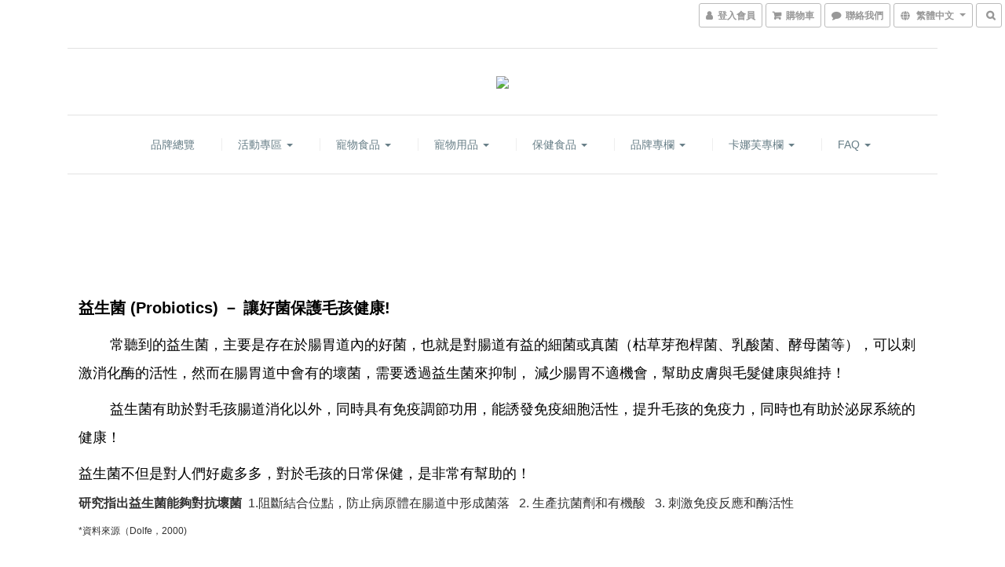

--- FILE ---
content_type: text/html; charset=utf-8
request_url: https://www.petiia.com/pages/probiotics-prebiotics
body_size: 58147
content:
<!DOCTYPE html>
<html lang="zh-hant">
<head>

      <title>【Carna4卡娜芙】卡娜女神出馬，毛孩腸胃不卡！！</title>

  <meta name="description" content="【Carna4卡娜芙】天然益生菌、益生元！完美聯手，協助照顧毛孩腸胃健康 ，不再腸胃卡卡！">

    <meta name="keywords" content="卡娜芙,寵物腸胃,寵物便秘,狗便秘,狗拉肚子,貓便秘,貓拉肚子,寵物益生菌,貓乾糧 狗飼料,寵物保健,乾乾,益生菌,貓砂盆,寵物尿墊">


    <link rel="preload" href="https://cdn.shoplineapp.com/s/javascripts/currencies.js" as="script">

  <link rel="preload" href="https://cdn.shoplineapp.com/assets/fonts/fontawesome-webfont.woff2?v=4.7.0" as="font" type="font/woff2" crossorigin>




<!-- locale meta -->

<meta name="viewport" content="width=device-width, initial-scale=1.0, viewport-fit=cover">

<meta name="mobile-web-app-capable" content="yes">
<meta name="format-detection" content="telephone=no" />

<meta name="google" value="notranslate">




    <script type="application/ld+json">
    {"@context":"https://schema.org","@type":"WebSite","name":"沛緹雅petiia","url":"https://www.petiia.com"}
    </script>


  <link rel="shortcut icon" type="image/png" href="https://img.shoplineapp.com/media/image_clips/56f0ec4961706941f96f1800/original.png?1458629704">

<!-- styles-->
<link rel="preconnect" href="https://fonts.gstatic.com">
<link href='https://fonts.googleapis.com/css?family=Open+Sans:300italic,400italic,600italic,700italic,800italic,400,300,600,700,800&display=swap' type='text/css' as="style" onload="this.rel='stylesheet'" />
<link href='https://fonts.googleapis.com/css?family=Source+Sans+Pro:200,300,400,600,700,900,200italic,300italic,400italic,600italic,700italic,900italic&display=swap' type='text/css' as="style" onload="this.rel='stylesheet'">
    <link rel="stylesheet" media="all" href="https://cdn.shoplineapp.com/assets/common-898e3d282d673c037e3500beff4d8e9de2ee50e01c27252b33520348e0b17da0.css" onload="" />

    <link rel="stylesheet" media="all" href="https://cdn.shoplineapp.com/assets/application-2cf2dbc52324adeef303693d883224cd4701b7a57a709b939703c1a9b0aa98b1.css" onload="" />

      <link rel="stylesheet" media="all" href="https://cdn.shoplineapp.com/assets/themes/slate-dd0f83819ed4318974321941a7b1c20e280e1566df139d4a8c2bde68c0af912c.css" onload="" />






<style>
  :root {

    --cookie-consent-popup-z-index: 1000;
  }
</style>


  <link rel="stylesheet" media="all" href="https://cdn.shoplineapp.com/packs/css/intl_tel_input-0d9daf73.chunk.css" />




<!-- styles-->



<!-- GLOBAL CONTENT FOR HTML HEAD START-->
<link href='https://fonts.googleapis.com/css?family=Lato:100,300,400,700,900,100italic,300italic,400italic,700italic,900italic&display=swap' type='text/css' rel="preload" as="style" onload="this.rel='stylesheet'" />
<!-- GLOBAL CONTENT FOR HTML HEAD END -->



<!--- Site Ownership Data -->
    <meta name="google-site-verification" content="kONSh_0Cqj75ZLqPptUrSRBvBylVtxwJapfQoku9qQc">
    <meta name="facebook-domain-verification" content="46r1iftn93z81x45ns9kxshzbk06xq">
<!--- Site Ownership Data End-->

<base href="/">

  <style>
     
  </style>
  <meta name="google-site-verification" content="gl_s6bUFWebo9aHWvqsmDm9abgbOWQA1Hc0_HSHh4Yg" />
<meta name="csrf-param" content="authenticity_token" />
<meta name="csrf-token" content="LqR9TjN3gfb8fLcAjAc4tANbPh+0mVpvX7l8lR6W0iP6/dCARmxQ9Uza/2PdBUWhagf9WviubBQhV7PFALrbWQ==" />


<!-- Start of Criteo one tag -->
<!-- End of Criteo one tag -->

<meta name="csrf-param" content="authenticity_token" />
<meta name="csrf-token" content="A0DlZt9F5CaFdMtpsflEqjfpsmadiBG14fMlSo3vE8DXGUioql41JTXSgwrg+zm/XrVxI9G/J86fHeoak8Maug==" />
  
    <meta property="og:title" content="【Carna4卡娜芙】卡娜女神出馬，毛孩腸胃不卡！！"/>
    <meta property="og:url" content="https://www.petiia.com/pages/probiotics-prebiotics"/>
    <link rel="canonical" href="https://www.petiia.com/pages/probiotics-prebiotics" />


    <meta property="og:image" content="https://img.shoplineapp.com/media/image_clips/5707284361706909f16c1f00/original.jpg?1460086851"/>

  <meta property="og:description" content="【Carna4卡娜芙】天然益生菌、益生元！完美聯手，協助照顧毛孩腸胃健康 ，不再腸胃卡卡！">
  





<script type="text/javascript">
  window.mainConfig = JSON.parse('{\"sessionId\":\"\",\"merchantId\":\"56eb946a039055050100001d\",\"appCoreHost\":\"shoplineapp.com\",\"assetHost\":\"https://cdn.shoplineapp.com/packs/\",\"apiBaseUrl\":\"http://shoplineapp.com\",\"eventTrackApi\":\"https://events.shoplytics.com/api\",\"frontCommonsApi\":\"https://front-commons.shoplineapp.com/api\",\"appendToUrl\":\"\",\"env\":\"production\",\"merchantData\":{\"_id\":\"56eb946a039055050100001d\",\"addon_limit_enabled\":true,\"base_country_code\":\"TW\",\"base_currency\":{\"id\":\"twd\",\"iso_code\":\"TWD\",\"alternate_symbol\":\"NT$\",\"name\":\"New Taiwan Dollar\",\"symbol_first\":true,\"subunit_to_unit\":1},\"base_currency_code\":\"TWD\",\"beta_feature_keys\":[\"page_editor_v2\",\"promotions_apply\",\"hide_coupon\",\"promotions_setup\",\"checkout_v2\",\"criteo\"],\"brand_home_url\":\"https://www.petiia.com\",\"checkout_setting\":{\"enable_membership_autocheck\":true,\"enable_subscription_autocheck\":false,\"enabled_abandoned_cart_notification\":true},\"current_plan_key\":\"basket\",\"current_theme_key\":\"slate\",\"delivery_option_count\":3,\"enabled_stock_reminder\":false,\"handle\":\"petiia\",\"identifier\":\"\",\"instagram_access_token\":\"\",\"instagram_id\":null,\"invoice_activation\":\"inactive\",\"is_image_service_enabled\":true,\"mobile_logo_media_url\":\"https://img.shoplineapp.com/media/image_clips/5cb93127b0dd30002638304d/original.jpg?1555640614\",\"name\":\"沛緹雅petiia\",\"order_setting\":{\"invoice_activation\":\"inactive\",\"short_message_activation\":\"inactive\",\"stock_reminder_activation\":\"false\",\"default_out_of_stock_reminder\":true,\"auto_cancel_expired_orders\":true,\"auto_revert_credit\":true,\"enabled_order_auth_expiry\":true,\"enforce_user_login_on_checkout\":false,\"enabled_abandoned_cart_notification\":true,\"enable_order_split_einvoice_reissue\":false,\"no_duplicate_uniform_invoice\":false,\"checkout_without_email\":false,\"hourly_auto_invoice\":false,\"enabled_location_id\":false,\"enabled_sf_hidden_product_name\":false,\"customer_return_order\":{\"enabled\":true,\"available_return_days\":\"7\"},\"customer_cancel_order\":{\"enabled\":true,\"auto_revert_credit\":true},\"invoice\":{\"tax_id\":\"\"},\"facebook_messenging\":{\"status\":\"active\"},\"status_update_sms\":{\"status\":\"deactivated\"},\"private_info_handle\":{\"enabled\":false,\"custom_fields_enabled\":false}},\"payment_method_count\":6,\"product_setting\":{\"enabled_show_member_price\":true,\"enabled_product_review\":true,\"variation_display\":\"swatches\",\"price_range_enabled\":true,\"enabled_pos_product_customized_price\":false,\"enabled_pos_product_price_tier\":false,\"preorder_add_to_cart_button_display\":\"depend_on_stock\"},\"promotion_setting\":{\"one_coupon_limit_enabled\":true,\"show_promotion_reminder\":true,\"show_coupon\":true,\"multi_order_discount_strategy\":\"order_or_tier_promotion\",\"order_promotions_ignore_exclude_product\":true,\"order_gift_threshold_mode\":\"after_price_discounts\",\"order_free_shipping_threshold_mode\":\"after_all_discounts\",\"category_item_gift_threshold_mode\":\"before_discounts\",\"category_item_free_shipping_threshold_mode\":\"before_discounts\"},\"rollout_keys\":[\"2FA_google_authenticator\",\"3_layer_category\",\"3_layer_navigation\",\"3_layer_variation\",\"711_CB_13countries\",\"711_CB_pickup_TH\",\"711_c2b_report_v2\",\"711_cross_delivery\",\"AdminCancelRecurringSubscription_V1\",\"MC_WA_Template_Management\",\"MC_manual_order\",\"MO_Apply_Coupon_Code\",\"StaffCanBeDeleted_V1\",\"SummaryStatement_V1\",\"UTM_export\",\"UTM_register\",\"abandoned_cart_notification\",\"add_system_fontstyle\",\"add_to_cart_revamp\",\"addon_products_limit_10\",\"addon_products_limit_unlimited\",\"addon_quantity\",\"address_format_batch2\",\"address_format_jp\",\"address_format_my\",\"address_format_us\",\"address_format_vn\",\"admin_app_extension\",\"admin_clientele_profile\",\"admin_custom_domain\",\"admin_image_service\",\"admin_logistic_bank_account\",\"admin_manual_order\",\"admin_realtime\",\"admin_vietnam_dong\",\"adminapp_order_form\",\"adminapp_wa_contacts_list\",\"ads_system_new_tab\",\"adyen_my_sc\",\"affiliate_by_product\",\"affiliate_dashboard\",\"affiliate_kol_report\",\"affiliate_kol_report_appstore\",\"alipay_hk_sc\",\"android_pos_agent_clockin_n_out\",\"android_pos_purchase_order_partial_in_storage\",\"android_pos_save_send_receipt\",\"android_pos_v2_force_upgrade_version_1-50-0_date_2025-08-30\",\"app_categories_filtering\",\"app_multiplan\",\"app_subscription_prorated_billing\",\"apply_multi_order_discount\",\"apps_store\",\"apps_store_blog\",\"apps_store_fb_comment\",\"apps_store_wishlist\",\"appstore_free_trial\",\"archive_order_data\",\"archive_order_ui\",\"assign_products_to_category\",\"auth_flow_revamp\",\"auto_credit\",\"auto_credit_notify\",\"auto_credit_percentage\",\"auto_credit_recurring\",\"auto_reply_comment\",\"auto_reply_fb\",\"auto_save_sf_plus_address\",\"availability_buy_online_pickup_instore\",\"availability_preview_buy_online_pickup_instore\",\"back_in_stock_notify\",\"basket_comparising_link_CNY\",\"basket_comparising_link_HKD\",\"basket_comparising_link_TWD\",\"basket_invoice_field\",\"basket_pricing_page_cny\",\"basket_pricing_page_hkd\",\"basket_pricing_page_myr\",\"basket_pricing_page_sgd\",\"basket_pricing_page_thb\",\"basket_pricing_page_twd\",\"basket_pricing_page_usd\",\"basket_pricing_page_vnd\",\"basket_subscription_coupon\",\"basket_subscription_email\",\"bianco_setting\",\"bidding_select_product\",\"bing_ads\",\"birthday_format_v2\",\"block_gtm_for_lighthouse\",\"blog\",\"blog_app\",\"blog_revamp_admin\",\"blog_revamp_admin_category\",\"blog_revamp_doublewrite\",\"blog_revamp_related_products\",\"blog_revamp_shop_category\",\"blog_revamp_singleread\",\"breadcrumb\",\"broadcast_advanced_filters\",\"broadcast_analytics\",\"broadcast_clone\",\"broadcast_email_html\",\"broadcast_facebook_template\",\"broadcast_line_template\",\"broadcast_unsubscribe_email\",\"bulk_action_customer\",\"bulk_action_product\",\"bulk_assign_point\",\"bulk_import_multi_lang\",\"bulk_payment_delivery_setting\",\"bulk_printing_labels_711C2C\",\"bulk_update_dynamic_fields\",\"bulk_update_job\",\"bulk_update_new_fields\",\"bulk_update_product_download_with_filter\",\"bulk_update_tag\",\"bulk_update_tag_enhancement\",\"bundle_add_type\",\"bundle_group\",\"bundle_page\",\"bundle_pricing\",\"bundle_promotion_apply_enhancement\",\"bundle_stackable\",\"buy_button\",\"buy_now_button\",\"buyandget_promotion\",\"callback_service\",\"cancel_order_by_customer\",\"cancel_order_by_customer_v2\",\"cart_addon\",\"cart_addon_condition\",\"cart_addon_limit\",\"cart_use_product_service\",\"cart_uuid\",\"category_banner_multiple\",\"category_limit_unlimited\",\"category_sorting\",\"channel_fb\",\"channel_integration\",\"channel_line\",\"charge_shipping_fee_by_product_qty\",\"chat_widget\",\"chat_widget_facebook\",\"chat_widget_ig\",\"chat_widget_line\",\"chat_widget_livechat\",\"chat_widget_whatsapp\",\"chatbot_card_carousel\",\"chatbot_card_template\",\"chatbot_image_widget\",\"chatbot_keywords_matching\",\"chatbot_welcome_template\",\"checkout_membercheckbox_toggle\",\"checkout_setting\",\"cn_pricing_page_2019\",\"combine_orders_app\",\"comment_list_export\",\"component_h1_tag\",\"connect_new_facebookpage\",\"consolidated_billing\",\"cookie_consent\",\"country_code\",\"coupon_center_back_to_cart\",\"coupon_notification\",\"coupon_v2\",\"create_staff_revamp\",\"credit_amount_condition_hidden\",\"credit_campaign\",\"credit_condition_5_tier_ec\",\"credit_installment_payment_fee_hidden\",\"credit_point_report\",\"credit_point_triggerpoint\",\"criteo\",\"crm_email_custom\",\"crm_notify_preview\",\"crm_sms_custom\",\"crm_sms_notify\",\"cross_shop_tracker\",\"custom_css\",\"custom_home_delivery_tw\",\"custom_notify\",\"custom_order_export\",\"customer_advanced_filter\",\"customer_coupon\",\"customer_custom_field_limit_5\",\"customer_data_secure\",\"customer_edit\",\"customer_export_v2\",\"customer_group\",\"customer_group_analysis\",\"customer_group_filter_p2\",\"customer_group_filter_p3\",\"customer_group_regenerate\",\"customer_group_sendcoupon\",\"customer_import_50000_failure_report\",\"customer_import_v2\",\"customer_import_v3\",\"customer_list\",\"customer_new_report\",\"customer_referral\",\"customer_referral_notify\",\"customer_search_match\",\"customer_tag\",\"dashboard_v2\",\"dashboard_v2_revamp\",\"date_picker_v2\",\"deep_link_support_linepay\",\"deep_link_support_payme\",\"deep_search\",\"default_theme_ultrachic\",\"delivery_time\",\"delivery_time_with_quantity\",\"design_submenu\",\"dev_center_app_store\",\"disable_footer_brand\",\"disable_old_upgrade_reminder\",\"domain_applicable\",\"doris_bien_setting\",\"dusk_setting\",\"ec_order_unlimit\",\"ecpay_expirydate\",\"ecpay_payment_gateway\",\"einvoice_bulk_update\",\"einvoice_edit\",\"einvoice_newlogic\",\"email_credit_expire_notify\",\"email_custom\",\"email_member_forget_password_notify\",\"email_member_register_notify\",\"email_order_notify\",\"email_verification\",\"enable_body_script\",\"enable_calculate_api_promotion_apply\",\"enable_calculate_api_promotion_filter\",\"enable_cart_api\",\"enable_cart_service\",\"enable_corejs_splitting\",\"enable_lazysizes_image_tag\",\"enable_new_css_bundle\",\"enable_order_status_callback_revamp_for_promotion\",\"enable_order_status_callback_revamp_for_storefront\",\"enable_promotion_usage_record\",\"enable_shopjs_splitting\",\"enhanced_catalog_feed\",\"exclude_product\",\"exclude_product_v2\",\"execute_shipment_permission\",\"export_inventory_report_v2\",\"express_cart\",\"express_checkout_pages\",\"extend_reminder\",\"facebook_ads\",\"facebook_dia\",\"facebook_line_promotion_notify\",\"facebook_login\",\"facebook_messenger_subscription\",\"facebook_notify\",\"facebook_pixel_manager\",\"fb_1on1_chat\",\"fb_comment_app\",\"fb_entrance_optimization\",\"fb_feed_unlimit\",\"fb_group\",\"fb_menu\",\"fb_messenger_onetime_notification\",\"fb_multi_category_feed\",\"fb_pixel_matching\",\"fb_pixel_v2\",\"fb_post_management\",\"fb_product_set\",\"fb_quick_signup_link\",\"fb_shop_now_button\",\"fb_ssapi\",\"fb_sub_button\",\"fb_welcome_msg\",\"fbe_oe\",\"fbe_shop\",\"fbe_v2\",\"fbe_v2_edit\",\"feature_alttag_phase1\",\"feature_alttag_phase2\",\"flash_price_campaign\",\"fm_order_receipt\",\"fmt_c2c_newlabel\",\"fmt_revision\",\"footer_brand\",\"footer_builder\",\"footer_builder_new\",\"form_builder\",\"form_builder_access\",\"form_builder_user_management\",\"form_builder_v2_elements\",\"form_builder_v2_receiver\",\"form_builder_v2_report\",\"freeshipping_promotion_condition\",\"get_coupon\",\"get_promotions_by_cart\",\"gift_promotion_condition\",\"gift_shipping_promotion_discount_condition\",\"gifts_limit_10\",\"gifts_limit_unlimited\",\"gmv_revamp\",\"godaddy\",\"google_ads_api\",\"google_ads_manager\",\"google_analytics_4\",\"google_analytics_manager\",\"google_dynamic_remarketing_tag\",\"google_enhanced_conversions\",\"google_preorder_feed\",\"google_product_category_3rdlayer\",\"google_recaptcha\",\"google_remarketing_manager\",\"google_signup_login\",\"google_tag_manager\",\"gp_tw_sc\",\"group_url_bind_post_live\",\"h2_tag_phase1\",\"hct_logistics_bills_report\",\"hidden_product\",\"hidden_product_p2\",\"hide_credit_point_record_balance\",\"hk_pricing_page_2019\",\"hkd_pricing_page_disabled_2020\",\"ig_browser_notify\",\"ig_live\",\"ig_login_entrance\",\"ig_new_api\",\"image_gallery\",\"image_gallery_p2\",\"image_host_by_region\",\"image_limit_100000\",\"image_limit_30000\",\"image_widget_mobile\",\"inbox_manual_order\",\"inbox_send_cartlink\",\"increase_variation_limit\",\"instagram_create_post\",\"instagram_post_sales\",\"instant_order_form\",\"integrated_label_711\",\"integrated_sfexpress\",\"integration_one\",\"inventory_change_reason\",\"inventory_search_v2\",\"job_api_products_export\",\"job_api_user_export\",\"job_product_import\",\"jquery_v3\",\"kingsman_v2_setting\",\"layout_engine_service_kingsman_blogs\",\"layout_engine_service_kingsman_member_center\",\"layout_engine_service_kingsman_pdp\",\"layout_engine_service_kingsman_plp\",\"layout_engine_service_kingsman_promotions\",\"line_1on1_chat\",\"line_ads_tag\",\"line_broadcast\",\"line_in_chat_shopping\",\"line_live\",\"line_login\",\"line_login_mobile\",\"line_point_cpa_tag\",\"line_shopping_new_fields\",\"line_signup\",\"live_after_keyword\",\"live_ai_tag_comments\",\"live_announce_bids\",\"live_announce_buyer\",\"live_bidding\",\"live_broadcast_v2\",\"live_bulk_checkoutlink\",\"live_bulk_edit\",\"live_checkout_notification\",\"live_checkout_notification_all\",\"live_checkout_notification_message\",\"live_comment_discount\",\"live_comment_robot\",\"live_create_product_v2\",\"live_crosspost\",\"live_dashboard_product\",\"live_event_discount\",\"live_exclusive_price\",\"live_fb_group\",\"live_fhd_video\",\"live_general_settings\",\"live_group_event\",\"live_host_panel\",\"live_ig_messenger_broadcast\",\"live_ig_product_recommend\",\"live_im_switch\",\"live_keyword_switch\",\"live_line_broadcast\",\"live_line_management\",\"live_line_multidisplay\",\"live_luckydraw_enhancement\",\"live_messenger_broadcast\",\"live_order_block\",\"live_print_advanced\",\"live_product_recommend\",\"live_shopline_announcement\",\"live_shopline_beauty_filter\",\"live_shopline_keyword\",\"live_shopline_product_card\",\"live_shopline_view\",\"live_shopline_view_marquee\",\"live_show_storefront_facebook\",\"live_show_storefront_shopline\",\"live_stream_settings\",\"locale_revamp\",\"lock_cart_sc_product\",\"logistic_bill_v2_711_b2c\",\"logistic_bill_v2_711_c2c\",\"logo_favicon\",\"luckydraw_products\",\"luckydraw_qualification\",\"manual_activation\",\"manual_order\",\"manual_order_7-11\",\"manual_order_ec_to_sc\",\"manually_bind_post\",\"marketing_affiliate\",\"marketing_affiliate_p2\",\"mc-history-instant\",\"mc_711crossborder\",\"mc_ad_tag\",\"mc_assign_message\",\"mc_auto_bind_member\",\"mc_autoreply_cotent\",\"mc_autoreply_question\",\"mc_autoreply_trigger\",\"mc_broadcast\",\"mc_broadcast_v2\",\"mc_bulk_read\",\"mc_chatbot_template\",\"mc_delete_message\",\"mc_edit_cart\",\"mc_history_instant\",\"mc_history_post\",\"mc_im\",\"mc_inbox_autoreply\",\"mc_input_status\",\"mc_instant_notifications\",\"mc_invoicetitle_optional\",\"mc_keyword_autotagging\",\"mc_line_broadcast\",\"mc_line_broadcast_all_friends\",\"mc_line_cart\",\"mc_logistics_hct\",\"mc_logistics_tcat\",\"mc_manage_blacklist\",\"mc_mark_todo\",\"mc_new_menu\",\"mc_phone_tag\",\"mc_reminder_unpaid\",\"mc_reply_pic\",\"mc_setting_message\",\"mc_setting_orderform\",\"mc_shop_message_refactor\",\"mc_smart_advice\",\"mc_sort_waitingtime\",\"mc_sort_waitingtime_new\",\"mc_tw_invoice\",\"media_gcp_upload\",\"member_center_profile_revamp\",\"member_import_notify\",\"member_info_reward\",\"member_info_reward_subscription\",\"member_password_setup_notify\",\"member_points\",\"member_points_notify\",\"member_price\",\"membership_tier_double_write\",\"membership_tier_notify\",\"membership_tiers\",\"memebr_center_point_credit_revamp\",\"menu_limit_100\",\"menu_limit_unlimited\",\"merchant_automatic_payment_setting\",\"message_center_v3\",\"message_revamp\",\"mo_remove_discount\",\"mobile_and_email_signup\",\"mobile_signup_p2\",\"modularize_address_format\",\"molpay_credit_card\",\"multi_lang\",\"multicurrency\",\"my_pricing_page_2019\",\"myapp_reauth_alert\",\"myr_pricing_page_disabled_2020\",\"new_app_subscription\",\"new_layout_for_mobile_and_pc\",\"new_onboarding_flow\",\"new_return_management\",\"new_settings_apply_all_promotion\",\"new_signup_flow\",\"new_sinopac_3d\",\"notification_custom_sending_time\",\"npb_theme_philia\",\"npb_widget_font_size_color\",\"ob_revamp\",\"ob_sgstripe\",\"ob_twecpay\",\"oceanpay\",\"old_fbe_removal\",\"onboarding_basketplan\",\"onboarding_handle\",\"one_new_filter\",\"one_page_store\",\"one_page_store_1000\",\"one_page_store_checkout\",\"one_page_store_clone\",\"one_page_store_product_set\",\"online_credit_redemption_toggle\",\"online_store_design\",\"online_store_design_setup_guide_basketplan\",\"order_add_to_cart\",\"order_archive_calculation_revamp_crm_amount\",\"order_archive_calculation_revamp_crm_member\",\"order_archive_product_testing\",\"order_archive_testing\",\"order_archive_testing_crm\",\"order_archive_testing_order_details\",\"order_archive_testing_return_order\",\"order_confirmation_slip_upload\",\"order_custom_field_limit_5\",\"order_custom_notify\",\"order_decoupling_product_revamp\",\"order_discount_stackable\",\"order_export_366day\",\"order_export_v2\",\"order_filter_shipped_date\",\"order_message_broadcast\",\"order_new_source\",\"order_promotion_split\",\"order_search_custom_field\",\"order_search_sku\",\"order_select_across_pages\",\"order_sms_notify\",\"order_split\",\"order_status_non_automation\",\"order_status_tag_color\",\"order_tag\",\"orderemail_new_logic\",\"other_custom_notify\",\"out_of_stock_order\",\"page_builder_revamp\",\"page_builder_revamp_theme_setting\",\"page_builder_section_cache_enabled\",\"page_builder_widget_accordion\",\"page_builder_widget_blog\",\"page_builder_widget_category\",\"page_builder_widget_collage\",\"page_builder_widget_countdown\",\"page_builder_widget_custom_liquid\",\"page_builder_widget_instagram\",\"page_builder_widget_product_text\",\"page_builder_widget_subscription\",\"page_builder_widget_video\",\"page_limit_unlimited\",\"page_view_cache\",\"pakpobox\",\"partial_free_shipping\",\"payme\",\"payment_condition\",\"payment_fee_config\",\"payment_image\",\"payment_slip_notify\",\"paypal_upgrade\",\"pdp_image_lightbox\",\"pdp_image_lightbox_icon\",\"pending_subscription\",\"philia_setting\",\"pickup_remember_store\",\"plp_label_wording\",\"plp_product_seourl\",\"plp_variation_selector\",\"point_campaign\",\"point_redeem_to_cash\",\"pos_only_product_settings\",\"pos_retail_store_price\",\"pos_setup_guide_basketplan\",\"post_cancel_connect\",\"post_commerce_stack_comment\",\"post_fanpage_luckydraw\",\"post_fb_group\",\"post_general_setting\",\"post_lock_pd\",\"post_sales_dashboard\",\"postsale_auto_reply\",\"postsale_create_post\",\"postsale_ig_auto_reply\",\"postsales_connect_multiple_posts\",\"preorder_limit\",\"preset_publish\",\"product_available_time\",\"product_cost_permission\",\"product_feed_info\",\"product_feed_manager_availability\",\"product_feed_revamp\",\"product_index_v2\",\"product_info\",\"product_limit_1000\",\"product_limit_unlimited\",\"product_log_v2\",\"product_page_limit_10\",\"product_quantity_update\",\"product_recommendation_abtesting\",\"product_revamp_doublewrite\",\"product_revamp_singleread\",\"product_review_import\",\"product_review_import_installable\",\"product_review_plp\",\"product_review_reward\",\"product_search\",\"product_set_revamp\",\"product_set_v2_enhancement\",\"product_summary\",\"promotion_blacklist\",\"promotion_filter_by_date\",\"promotion_first_purchase\",\"promotion_first_purchase_channel\",\"promotion_hour\",\"promotion_limit_10\",\"promotion_limit_100\",\"promotion_limit_unlimited\",\"promotion_minitem\",\"promotion_page\",\"promotion_page_reminder\",\"promotion_page_seo_button\",\"promotion_record_archive_test\",\"promotion_reminder\",\"promotion_revamp_phase1-1\",\"purchase_limit_campaign\",\"quick_answer\",\"recaptcha_reset_pw\",\"redirect_301_settings\",\"rejected_bill_reminder\",\"remove_fblike_sc\",\"repay_cookie\",\"replace_janus_interface\",\"replace_lms_old_oa_interface\",\"reports\",\"revert_credit\",\"revert_credit_p2\",\"revert_credit_status\",\"sales_dashboard\",\"sangria_setting\",\"sc_advanced_keyword\",\"sc_ai_chat_analysis\",\"sc_ai_suggested_reply\",\"sc_alipay_standard\",\"sc_atm\",\"sc_auto_bind_member\",\"sc_autodetect_address\",\"sc_autodetect_paymentslip\",\"sc_autoreply_icebreaker\",\"sc_broadcast_permissions\",\"sc_clearcart\",\"sc_clearcart_all\",\"sc_comment_label\",\"sc_comment_list\",\"sc_conversations_statistics_sunset\",\"sc_download_adminapp\",\"sc_facebook_broadcast\",\"sc_facebook_live\",\"sc_fb_ig_subscription\",\"sc_gpt_chatsummary\",\"sc_gpt_content_generator\",\"sc_gpt_knowledge_base\",\"sc_group_pm_commentid\",\"sc_group_webhook\",\"sc_intercom\",\"sc_keywords\",\"sc_line_live_pl\",\"sc_list_search\",\"sc_live_line\",\"sc_lock_inventory\",\"sc_manual_order\",\"sc_mc_settings\",\"sc_mo_711emap\",\"sc_order_unlimit\",\"sc_outstock_msg\",\"sc_overall_statistics\",\"sc_overall_statistics_api_v3\",\"sc_overall_statistics_v2\",\"sc_pickup\",\"sc_post_feature\",\"sc_product_set\",\"sc_product_variation\",\"sc_sidebar\",\"sc_similar_question_replies\",\"sc_slp_subscription_promotion\",\"sc_standard\",\"sc_store_pickup\",\"sc_wa_contacts_list\",\"sc_wa_message_report\",\"sc_wa_permissions\",\"scheduled_home_page\",\"search_function_image_gallery\",\"security_center\",\"select_all_customer\",\"select_all_inventory\",\"send_coupon_notification\",\"session_expiration_period\",\"setup_guide_basketplan\",\"sfexpress_centre\",\"sfexpress_eflocker\",\"sfexpress_service\",\"sfexpress_store\",\"sg_onboarding_currency\",\"share_cart_link\",\"shop_builder_plp\",\"shop_category_filter\",\"shop_category_filter_bulk_action\",\"shop_product_search_rate_limit\",\"shop_related_recaptcha\",\"shop_template_advanced_setting\",\"shopback_cashback\",\"shopline_captcha\",\"shopline_email_captcha\",\"shopline_product_reviews\",\"shoplytics_api_ordersales_v4\",\"shoplytics_api_psa_wide_table\",\"shoplytics_benchmark\",\"shoplytics_broadcast_api_v3\",\"shoplytics_channel_store_permission\",\"shoplytics_credit_analysis\",\"shoplytics_customer_refactor_api_v3\",\"shoplytics_date_picker_v2\",\"shoplytics_event_realtime_refactor_api_v3\",\"shoplytics_events_api_v3\",\"shoplytics_export_flex\",\"shoplytics_homepage_v2\",\"shoplytics_invoices_api_v3\",\"shoplytics_lite\",\"shoplytics_membership_tier_growth\",\"shoplytics_orders_api_v3\",\"shoplytics_ordersales_v3\",\"shoplytics_payments_api_v3\",\"shoplytics_product_revamp_api_v3\",\"shoplytics_promotions_api_v3\",\"shoplytics_psa_multi_stores_export\",\"shoplytics_psa_sub_categories\",\"shoplytics_rfim_enhancement_v3\",\"shoplytics_session_metrics\",\"shoplytics_staff_api_v3\",\"shoplytics_to_hd\",\"shopping_session_enabled\",\"signin_register_revamp\",\"skya_setting\",\"sl_logistics_bulk_action\",\"sl_logistics_fmt_freeze\",\"sl_logistics_modularize\",\"sl_payment_alipay\",\"sl_payment_cc\",\"sl_payment_standard_v2\",\"sl_payment_type_check\",\"sl_payments_apple_pay\",\"sl_payments_cc_promo\",\"sl_payments_my_cc\",\"sl_payments_my_fpx\",\"sl_payments_sg_cc\",\"sl_payments_tw_cc\",\"sl_pos_admin_cancel_order\",\"sl_pos_admin_delete_order\",\"sl_pos_admin_inventory_transfer\",\"sl_pos_admin_order_archive_testing\",\"sl_pos_admin_purchase_order\",\"sl_pos_admin_register_shift\",\"sl_pos_admin_staff\",\"sl_pos_agent_by_channel\",\"sl_pos_agent_clockin_n_out\",\"sl_pos_agent_performance\",\"sl_pos_android_A4_printer\",\"sl_pos_android_check_cart_items_with_local_db\",\"sl_pos_android_order_reduction\",\"sl_pos_android_receipt_enhancement\",\"sl_pos_app_order_archive_testing\",\"sl_pos_app_transaction_filter_enhance\",\"sl_pos_apps_store\",\"sl_pos_bugfender_log_reduction\",\"sl_pos_bulk_import_update_enhancement\",\"sl_pos_check_duplicate_create_order\",\"sl_pos_claim_coupon\",\"sl_pos_convert_order_to_cart_by_snapshot\",\"sl_pos_customerID_duplicate_check\",\"sl_pos_customer_info_enhancement\",\"sl_pos_customized_price\",\"sl_pos_disable_touchid_unlock\",\"sl_pos_discount\",\"sl_pos_einvoice_refactor\",\"sl_pos_feature_permission\",\"sl_pos_force_upgrade_1-109-0\",\"sl_pos_force_upgrade_1-110-1\",\"sl_pos_free_gifts_promotion\",\"sl_pos_from_Swift_to_OC\",\"sl_pos_iOS_A4_printer\",\"sl_pos_iOS_app_transaction_filter_enhance\",\"sl_pos_iOS_cashier_revamp_cart\",\"sl_pos_iOS_cashier_revamp_product_list\",\"sl_pos_iPadOS_version_upgrade_remind_16_0_0\",\"sl_pos_initiate_couchbase\",\"sl_pos_inventory_count\",\"sl_pos_inventory_count_difference_reason\",\"sl_pos_inventory_count_for_selected_products\",\"sl_pos_inventory_feature_module\",\"sl_pos_inventory_transfer_app_can_create_note_date\",\"sl_pos_inventory_transfer_insert_enhancement\",\"sl_pos_inventory_transfer_request\",\"sl_pos_invoice_product_name_filter\",\"sl_pos_invoice_swiftUI_revamp\",\"sl_pos_invoice_toast_show\",\"sl_pos_ios_receipt_info_enhancement\",\"sl_pos_ios_small_label_enhancement\",\"sl_pos_ios_version_upgrade_remind\",\"sl_pos_itc\",\"sl_pos_logo_terms_and_condition\",\"sl_pos_new_report_customer_analysis\",\"sl_pos_new_report_daily_payment_methods\",\"sl_pos_new_report_overview\",\"sl_pos_new_report_product_preorder\",\"sl_pos_new_report_transaction_detail\",\"sl_pos_no_minimum_age\",\"sl_pos_order_refactor_admin\",\"sl_pos_order_upload_using_pos_service\",\"sl_pos_partial_return\",\"sl_pos_password_setting_refactor\",\"sl_pos_payment\",\"sl_pos_payment_method_picture\",\"sl_pos_payment_method_prioritized_and_hidden\",\"sl_pos_payoff_preorder\",\"sl_pos_product_add_to_cart_refactor\",\"sl_pos_product_variation_ui\",\"sl_pos_promotion\",\"sl_pos_purchase_order_onlinestore\",\"sl_pos_purchase_order_partial_in_storage\",\"sl_pos_receipt_information\",\"sl_pos_receipt_preorder_return_enhancement\",\"sl_pos_receipt_swiftUI_revamp\",\"sl_pos_register_shift\",\"sl_pos_report_shoplytics_psi\",\"sl_pos_revert_credit\",\"sl_pos_save_send_receipt\",\"sl_pos_show_coupon\",\"sl_pos_stock_refactor\",\"sl_pos_supplier_refactor\",\"sl_pos_toast_revamp\",\"sl_pos_transaction_conflict\",\"sl_pos_transaction_view_admin\",\"sl_pos_transfer_onlinestore\",\"sl_pos_user_permission\",\"sl_pos_variation_setting_refactor\",\"sl_purchase_order_search_create_enhancement\",\"slp_bank_promotion\",\"slp_product_subscription\",\"slp_remember_credit_card\",\"slp_swap\",\"smart_omo_appstore\",\"smart_product_recommendation\",\"smart_product_recommendation_regular\",\"smart_recommended_related_products\",\"sms_custom\",\"sms_with_shop_name\",\"social_channel_revamp\",\"social_channel_user\",\"social_name_in_order\",\"split_order_applied_creditpoint\",\"sso_lang_th\",\"sso_lang_vi\",\"staff_elasticsearch\",\"staff_limit_5\",\"staff_service_migration\",\"static_resource_host_by_region\",\"stop_slp_approvedemail\",\"store_pick_up\",\"storefront_app_extension\",\"storefront_return\",\"stripe_3d_secure\",\"stripe_3ds_cny\",\"stripe_3ds_hkd\",\"stripe_3ds_myr\",\"stripe_3ds_sgd\",\"stripe_3ds_thb\",\"stripe_3ds_usd\",\"stripe_3ds_vnd\",\"stripe_google_pay\",\"stripe_payment_intents\",\"stripe_radar\",\"stripe_subscription_my_account\",\"structured_data\",\"studio_livestream\",\"sub_sgstripe\",\"subscription_config_edit\",\"subscription_config_edit_delivery_payment\",\"subscription_currency\",\"tappay_3D_secure\",\"tappay_sdk_v2_3_2\",\"tappay_sdk_v3\",\"tax_inclusive_setting\",\"taxes_settings\",\"tcat_711pickup_sl_logisitics\",\"tcat_logistics_bills_report\",\"tcat_newlabel\",\"th_pricing_page_2020\",\"thb_pricing_page_disabled_2020\",\"theme_bianco\",\"theme_doris_bien\",\"theme_kingsman_v2\",\"theme_level_3\",\"theme_sangria\",\"theme_ultrachic\",\"tier_birthday_credit\",\"tier_member_points\",\"tier_member_price\",\"tier_reward_app_availability\",\"tier_reward_app_p2\",\"tier_reward_credit\",\"tnc-checkbox\",\"toggle_mobile_category\",\"tw_app_shopback_cashback\",\"tw_fm_sms\",\"tw_pricing_page_2019\",\"tw_stripe_subscription\",\"twd_pricing_page_disabled_2020\",\"uc_integration\",\"uc_v2_endpoints\",\"ultra_setting\",\"unified_admin\",\"use_ngram_for_order_search\",\"user_center_social_channel\",\"user_credits\",\"variant_image_selector\",\"variant_saleprice_cost_weight\",\"variation_label_swatches\",\"varm_setting\",\"vn_pricing_page_2020\",\"vnd_pricing_page_disabled_2020\",\"wa_broadcast_customer_group\",\"wa_system_template\",\"wa_template_custom_content\",\"whatsapp_accept_marketing\",\"whatsapp_catalog\",\"whatsapp_extension\",\"whatsapp_order_form\",\"whatsapp_orderstatus_toggle\",\"wishlist_app\",\"yahoo_dot\",\"zotabox\",\"zotabox_installable\"],\"shop_default_home_url\":\"https://petiia.shoplineapp.com\",\"shop_status\":\"open\",\"show_sold_out\":true,\"sl_payment_merchant_id\":\"2397191077850408960\",\"supported_languages\":[\"en\",\"zh-hant\"],\"tags\":[\"pet\"],\"time_zone\":\"Asia/Taipei\",\"updated_at\":\"2026-01-23T00:57:38.221Z\",\"user_setting\":{\"_id\":\"56eb94c36170694d8ae82100\",\"created_at\":\"2016-03-18T05:40:19.431Z\",\"data\":{\"general_fields\":[{\"type\":\"gender\",\"options\":{\"order\":{\"include\":\"false\",\"required\":\"false\"},\"signup\":{\"include\":\"true\",\"required\":\"false\"},\"profile\":{\"include\":\"true\",\"required\":\"false\"}}},{\"type\":\"birthday\",\"options\":{\"order\":{\"include\":\"false\",\"required\":\"false\"},\"signup\":{\"include\":\"true\",\"required\":\"false\"},\"profile\":{\"include\":\"true\",\"required\":\"false\"}}}],\"minimum_age_limit\":\"13\",\"custom_fields\":[{\"type\":\"text\",\"name_translations\":{\"zh-hant\":\"手機條碼\"},\"hint_translations\":{},\"options\":{\"order\":{\"include\":\"true\",\"required\":\"false\"},\"signup\":{\"include\":\"true\",\"required\":\"false\"},\"profile\":{\"include\":\"true\",\"required\":\"false\"}},\"member_info_reward\":\"false\",\"field_id\":\"67512c045d4ba90011e3b9e1\"}],\"signup_method\":\"email\",\"sms_verification\":{\"status\":\"false\",\"supported_countries\":[\"*\"]},\"facebook_login\":{\"status\":\"active\",\"app_id\":\"1704336606506067\"},\"google_login\":{\"status\":\"inactive\",\"client_id\":\"\",\"client_secret\":\"\"},\"enable_facebook_comment\":{\"status\":\"active\"},\"facebook_comment\":\"\",\"line_login\":{\"status\":\"active\"},\"recaptcha_signup\":{\"status\":\"false\",\"site_key\":\"\"},\"email_verification\":{\"status\":\"true\"},\"login_with_verification\":{\"status\":\"false\"},\"upgrade_reminder\":\"\",\"enable_user_credit\":true,\"birthday_format\":\"YYYY/MM/DD\",\"send_birthday_credit_period\":\"daily\",\"member_info_reward\":{\"enabled\":false,\"reward_on\":[],\"coupons\":{\"enabled\":false,\"promotion_ids\":[]}},\"enable_age_policy\":false,\"user_credit_expired\":{\"sms\":{\"status\":\"inactive\"},\"email\":{\"status\":\"active\"},\"line_mes_api\":{\"status\":\"inactive\"}}},\"item_type\":\"\",\"key\":\"users\",\"name\":null,\"owner_id\":\"56eb946a039055050100001d\",\"owner_type\":\"Merchant\",\"publish_status\":\"published\",\"status\":\"active\",\"updated_at\":\"2024-12-05T04:28:52.766Z\",\"value\":null}},\"localeData\":{\"loadedLanguage\":{\"name\":\"繁體中文\",\"code\":\"zh-hant\"},\"supportedLocales\":[{\"name\":\"English\",\"code\":\"en\"},{\"name\":\"繁體中文\",\"code\":\"zh-hant\"}]},\"currentUser\":null,\"themeSettings\":{\"theme_color\":\"simple.orange\",\"header_mode\":\"centered\",\"categories_collapsed\":true,\"image_fill\":false,\"is_multicurrency_enabled\":false,\"mobile_categories_collapsed\":true,\"enabled_quick_cart\":true,\"category_page\":\"24\",\"facebook_comment\":false,\"show_promotions_on_product\":true,\"enabled_wish_list\":false,\"hide_language_selector\":false,\"opens_in_new_tab\":true,\"mobile_categories_removed\":false,\"enabled_sort_by_sold\":false,\"goto_top\":true,\"buy_now_button\":{\"enabled\":false},\"variation_image_style\":\"square\",\"variation_image_size\":\"md\",\"plp_variation_display_type\":\"hidden\",\"plp_variation_display_variation\":\"1\",\"plp_variation_display\":{\"type\":\"hidden\",\"show_variation\":\"1\"},\"variation_image_selector_enabled\":true,\"variation_image_selector_variation\":\"1\",\"plp_variation_selector\":{\"enabled\":true,\"show_variation\":\"1\"},\"product_name_align\":\"center\",\"product_custom_label_style\":\"rounded-rectangle\",\"show_products_total\":false,\"hide_share_buttons\":true,\"enable_gdpr_cookies_banner\":false,\"plp_wishlist\":false,\"advanced_menu_root_align\":\"left\",\"advanced_menu_l1_expand_style\":\"none\",\"advanced_menu_is_custom_popover_color\":false,\"advanced_menu_popover_background_color\":\"FFFFFF\",\"advanced_menu_popover_text_color\":\"333333\",\"primary_background\":\"FFFFFF\"},\"isMultiCurrencyEnabled\":false,\"features\":{\"plans\":{\"free\":{\"member_price\":false,\"cart_addon\":false,\"google_analytics_ecommerce\":false,\"membership\":false,\"shopline_logo\":true,\"user_credit\":{\"manaul\":false,\"auto\":false},\"variant_image_selector\":false},\"standard\":{\"member_price\":false,\"cart_addon\":false,\"google_analytics_ecommerce\":false,\"membership\":false,\"shopline_logo\":true,\"user_credit\":{\"manaul\":false,\"auto\":false},\"variant_image_selector\":false},\"starter\":{\"member_price\":false,\"cart_addon\":false,\"google_analytics_ecommerce\":false,\"membership\":false,\"shopline_logo\":true,\"user_credit\":{\"manaul\":false,\"auto\":false},\"variant_image_selector\":false},\"pro\":{\"member_price\":false,\"cart_addon\":false,\"google_analytics_ecommerce\":false,\"membership\":false,\"shopline_logo\":false,\"user_credit\":{\"manaul\":false,\"auto\":false},\"variant_image_selector\":false},\"business\":{\"member_price\":false,\"cart_addon\":false,\"google_analytics_ecommerce\":true,\"membership\":true,\"shopline_logo\":false,\"user_credit\":{\"manaul\":false,\"auto\":false},\"facebook_comments_plugin\":true,\"variant_image_selector\":false},\"basic\":{\"member_price\":false,\"cart_addon\":false,\"google_analytics_ecommerce\":false,\"membership\":false,\"shopline_logo\":false,\"user_credit\":{\"manaul\":false,\"auto\":false},\"variant_image_selector\":false},\"basic2018\":{\"member_price\":false,\"cart_addon\":false,\"google_analytics_ecommerce\":false,\"membership\":false,\"shopline_logo\":true,\"user_credit\":{\"manaul\":false,\"auto\":false},\"variant_image_selector\":false},\"sc\":{\"member_price\":false,\"cart_addon\":false,\"google_analytics_ecommerce\":true,\"membership\":false,\"shopline_logo\":true,\"user_credit\":{\"manaul\":false,\"auto\":false},\"facebook_comments_plugin\":true,\"facebook_chat_plugin\":true,\"variant_image_selector\":false},\"advanced\":{\"member_price\":false,\"cart_addon\":false,\"google_analytics_ecommerce\":true,\"membership\":false,\"shopline_logo\":false,\"user_credit\":{\"manaul\":false,\"auto\":false},\"facebook_comments_plugin\":true,\"facebook_chat_plugin\":true,\"variant_image_selector\":false},\"premium\":{\"member_price\":true,\"cart_addon\":true,\"google_analytics_ecommerce\":true,\"membership\":true,\"shopline_logo\":false,\"user_credit\":{\"manaul\":true,\"auto\":true},\"google_dynamic_remarketing\":true,\"facebook_comments_plugin\":true,\"facebook_chat_plugin\":true,\"wish_list\":true,\"facebook_messenger_subscription\":true,\"product_feed\":true,\"express_checkout\":true,\"variant_image_selector\":true},\"enterprise\":{\"member_price\":true,\"cart_addon\":true,\"google_analytics_ecommerce\":true,\"membership\":true,\"shopline_logo\":false,\"user_credit\":{\"manaul\":true,\"auto\":true},\"google_dynamic_remarketing\":true,\"facebook_comments_plugin\":true,\"facebook_chat_plugin\":true,\"wish_list\":true,\"facebook_messenger_subscription\":true,\"product_feed\":true,\"express_checkout\":true,\"variant_image_selector\":true},\"crossborder\":{\"member_price\":true,\"cart_addon\":true,\"google_analytics_ecommerce\":true,\"membership\":true,\"shopline_logo\":false,\"user_credit\":{\"manaul\":true,\"auto\":true},\"google_dynamic_remarketing\":true,\"facebook_comments_plugin\":true,\"facebook_chat_plugin\":true,\"wish_list\":true,\"facebook_messenger_subscription\":true,\"product_feed\":true,\"express_checkout\":true,\"variant_image_selector\":true},\"o2o\":{\"member_price\":true,\"cart_addon\":true,\"google_analytics_ecommerce\":true,\"membership\":true,\"shopline_logo\":false,\"user_credit\":{\"manaul\":true,\"auto\":true},\"google_dynamic_remarketing\":true,\"facebook_comments_plugin\":true,\"facebook_chat_plugin\":true,\"wish_list\":true,\"facebook_messenger_subscription\":true,\"product_feed\":true,\"express_checkout\":true,\"subscription_product\":true,\"variant_image_selector\":true}}},\"requestCountry\":\"US\",\"trackerEventData\":{},\"isRecaptchaEnabled\":false,\"isRecaptchaEnterprise\":true,\"recaptchaEnterpriseSiteKey\":\"6LeMcv0hAAAAADjAJkgZLpvEiuc6migO0KyLEadr\",\"recaptchaEnterpriseCheckboxSiteKey\":\"6LfQVEEoAAAAAAzllcvUxDYhfywH7-aY52nsJ2cK\",\"recaptchaSiteKey\":\"6LeMcv0hAAAAADjAJkgZLpvEiuc6migO0KyLEadr\",\"currencyData\":{\"supportedCurrencies\":[{\"name\":\"$ HKD\",\"symbol\":\"$\",\"iso_code\":\"hkd\"},{\"name\":\"P MOP\",\"symbol\":\"P\",\"iso_code\":\"mop\"},{\"name\":\"¥ CNY\",\"symbol\":\"¥\",\"iso_code\":\"cny\"},{\"name\":\"$ TWD\",\"symbol\":\"$\",\"iso_code\":\"twd\"},{\"name\":\"$ USD\",\"symbol\":\"$\",\"iso_code\":\"usd\"},{\"name\":\"$ SGD\",\"symbol\":\"$\",\"iso_code\":\"sgd\"},{\"name\":\"€ EUR\",\"symbol\":\"€\",\"iso_code\":\"eur\"},{\"name\":\"$ AUD\",\"symbol\":\"$\",\"iso_code\":\"aud\"},{\"name\":\"£ GBP\",\"symbol\":\"£\",\"iso_code\":\"gbp\"},{\"name\":\"₱ PHP\",\"symbol\":\"₱\",\"iso_code\":\"php\"},{\"name\":\"RM MYR\",\"symbol\":\"RM\",\"iso_code\":\"myr\"},{\"name\":\"฿ THB\",\"symbol\":\"฿\",\"iso_code\":\"thb\"},{\"name\":\"د.إ AED\",\"symbol\":\"د.إ\",\"iso_code\":\"aed\"},{\"name\":\"¥ JPY\",\"symbol\":\"¥\",\"iso_code\":\"jpy\"},{\"name\":\"$ BND\",\"symbol\":\"$\",\"iso_code\":\"bnd\"},{\"name\":\"₩ KRW\",\"symbol\":\"₩\",\"iso_code\":\"krw\"},{\"name\":\"Rp IDR\",\"symbol\":\"Rp\",\"iso_code\":\"idr\"},{\"name\":\"₫ VND\",\"symbol\":\"₫\",\"iso_code\":\"vnd\"},{\"name\":\"$ CAD\",\"symbol\":\"$\",\"iso_code\":\"cad\"}],\"requestCountryCurrencyCode\":\"TWD\"},\"previousUrl\":\"\",\"checkoutLandingPath\":\"/cart\",\"webpSupported\":true,\"pageType\":\"pages-show\",\"paypalCnClientId\":\"AYVtr8kMzEyRCw725vQM_-hheFyo1FuWeaup4KPSvU1gg44L-NG5e2PNcwGnMo2MLCzGRg4eVHJhuqBP\",\"efoxPayVersion\":\"1.0.60\",\"universalPaymentSDKUrl\":\"https://cdn.myshopline.com\",\"shoplinePaymentCashierSDKUrl\":\"https://cdn.myshopline.com/pay/paymentElement/1.7.1/index.js\",\"shoplinePaymentV2Env\":\"prod\",\"shoplinePaymentGatewayEnv\":\"prod\",\"currentPath\":\"/pages/probiotics-prebiotics\",\"isExceedCartLimitation\":null,\"familyMartEnv\":\"prod\",\"familyMartConfig\":{\"cvsname\":\"familymart.shoplineapp.com\"},\"familyMartFrozenConfig\":{\"cvsname\":\"familymartfreeze.shoplineapp.com\",\"cvslink\":\"https://familymartfreeze.shoplineapp.com/familymart_freeze_callback\",\"emap\":\"https://ecmfme.map.com.tw/ReceiveOrderInfo.aspx\"},\"pageIdentifier\":\"advanced_page\",\"staticResourceHost\":\"https://static.shoplineapp.com/\",\"facebookAppId\":\"467428936681900\",\"facebookSdkVersion\":\"v2.7\",\"criteoAccountId\":\"88766\",\"criteoEmail\":null,\"shoplineCaptchaEnv\":\"prod\",\"shoplineCaptchaPublicKey\":\"MIGfMA0GCSqGSIb3DQEBAQUAA4GNADCBiQKBgQCUXpOVJR72RcVR8To9lTILfKJnfTp+f69D2azJDN5U9FqcZhdYfrBegVRKxuhkwdn1uu6Er9PWV4Tp8tRuHYnlU+U72NRpb0S3fmToXL3KMKw/4qu2B3EWtxeh/6GPh3leTvMteZpGRntMVmJCJdS8PY1CG0w6QzZZ5raGKXQc2QIDAQAB\",\"defaultBlockedSmsCountries\":\"PS,MG,KE,AO,KG,UG,AZ,ZW,TJ,NG,GT,DZ,BD,BY,AF,LK,MA,EH,MM,EG,LV,OM,LT,UA,RU,KZ,KH,LY,ML,MW,IR,EE\"}');
</script>

  <script
    src="https://browser.sentry-cdn.com/6.8.0/bundle.tracing.min.js"
    integrity="sha384-PEpz3oi70IBfja8491RPjqj38s8lBU9qHRh+tBurFb6XNetbdvlRXlshYnKzMB0U"
    crossorigin="anonymous"
    defer
  ></script>
  <script
    src="https://browser.sentry-cdn.com/6.8.0/captureconsole.min.js"
    integrity="sha384-FJ5n80A08NroQF9DJzikUUhiCaQT2rTIYeJyHytczDDbIiejfcCzBR5lQK4AnmVt"
    crossorigin="anonymous"
    defer
  ></script>

<script>
  function sriOnError (event) {
    if (window.Sentry) window.Sentry.captureException(event);

    var script = document.createElement('script');
    var srcDomain = new URL(this.src).origin;
    script.src = this.src.replace(srcDomain, '');
    if (this.defer) script.setAttribute("defer", "defer");
    document.getElementsByTagName('head')[0].insertBefore(script, null);
  }
</script>

<script>window.lazySizesConfig={},Object.assign(window.lazySizesConfig,{lazyClass:"sl-lazy",loadingClass:"sl-lazyloading",loadedClass:"sl-lazyloaded",preloadClass:"sl-lazypreload",errorClass:"sl-lazyerror",iframeLoadMode:"1",loadHidden:!1});</script>
<script>!function(e,t){var a=t(e,e.document,Date);e.lazySizes=a,"object"==typeof module&&module.exports&&(module.exports=a)}("undefined"!=typeof window?window:{},function(e,t,a){"use strict";var n,i;if(function(){var t,a={lazyClass:"lazyload",loadedClass:"lazyloaded",loadingClass:"lazyloading",preloadClass:"lazypreload",errorClass:"lazyerror",autosizesClass:"lazyautosizes",fastLoadedClass:"ls-is-cached",iframeLoadMode:0,srcAttr:"data-src",srcsetAttr:"data-srcset",sizesAttr:"data-sizes",minSize:40,customMedia:{},init:!0,expFactor:1.5,hFac:.8,loadMode:2,loadHidden:!0,ricTimeout:0,throttleDelay:125};for(t in i=e.lazySizesConfig||e.lazysizesConfig||{},a)t in i||(i[t]=a[t])}(),!t||!t.getElementsByClassName)return{init:function(){},cfg:i,noSupport:!0};var s,o,r,l,c,d,u,f,m,y,h,z,g,v,p,C,b,A,E,_,w,M,N,x,L,W,S,B,T,F,R,D,k,H,O,P,$,q,I,U,j,G,J,K,Q,V=t.documentElement,X=e.HTMLPictureElement,Y="addEventListener",Z="getAttribute",ee=e[Y].bind(e),te=e.setTimeout,ae=e.requestAnimationFrame||te,ne=e.requestIdleCallback,ie=/^picture$/i,se=["load","error","lazyincluded","_lazyloaded"],oe={},re=Array.prototype.forEach,le=function(e,t){return oe[t]||(oe[t]=new RegExp("(\\s|^)"+t+"(\\s|$)")),oe[t].test(e[Z]("class")||"")&&oe[t]},ce=function(e,t){le(e,t)||e.setAttribute("class",(e[Z]("class")||"").trim()+" "+t)},de=function(e,t){var a;(a=le(e,t))&&e.setAttribute("class",(e[Z]("class")||"").replace(a," "))},ue=function(e,t,a){var n=a?Y:"removeEventListener";a&&ue(e,t),se.forEach(function(a){e[n](a,t)})},fe=function(e,a,i,s,o){var r=t.createEvent("Event");return i||(i={}),i.instance=n,r.initEvent(a,!s,!o),r.detail=i,e.dispatchEvent(r),r},me=function(t,a){var n;!X&&(n=e.picturefill||i.pf)?(a&&a.src&&!t[Z]("srcset")&&t.setAttribute("srcset",a.src),n({reevaluate:!0,elements:[t]})):a&&a.src&&(t.src=a.src)},ye=function(e,t){return(getComputedStyle(e,null)||{})[t]},he=function(e,t,a){for(a=a||e.offsetWidth;a<i.minSize&&t&&!e._lazysizesWidth;)a=t.offsetWidth,t=t.parentNode;return a},ze=(l=[],c=r=[],d=function(){var e=c;for(c=r.length?l:r,s=!0,o=!1;e.length;)e.shift()();s=!1},u=function(e,a){s&&!a?e.apply(this,arguments):(c.push(e),o||(o=!0,(t.hidden?te:ae)(d)))},u._lsFlush=d,u),ge=function(e,t){return t?function(){ze(e)}:function(){var t=this,a=arguments;ze(function(){e.apply(t,a)})}},ve=function(e){var t,n=0,s=i.throttleDelay,o=i.ricTimeout,r=function(){t=!1,n=a.now(),e()},l=ne&&o>49?function(){ne(r,{timeout:o}),o!==i.ricTimeout&&(o=i.ricTimeout)}:ge(function(){te(r)},!0);return function(e){var i;(e=!0===e)&&(o=33),t||(t=!0,(i=s-(a.now()-n))<0&&(i=0),e||i<9?l():te(l,i))}},pe=function(e){var t,n,i=99,s=function(){t=null,e()},o=function(){var e=a.now()-n;e<i?te(o,i-e):(ne||s)(s)};return function(){n=a.now(),t||(t=te(o,i))}},Ce=(_=/^img$/i,w=/^iframe$/i,M="onscroll"in e&&!/(gle|ing)bot/.test(navigator.userAgent),N=0,x=0,L=0,W=-1,S=function(e){L--,(!e||L<0||!e.target)&&(L=0)},B=function(e){return null==E&&(E="hidden"==ye(t.body,"visibility")),E||!("hidden"==ye(e.parentNode,"visibility")&&"hidden"==ye(e,"visibility"))},T=function(e,a){var n,i=e,s=B(e);for(p-=a,A+=a,C-=a,b+=a;s&&(i=i.offsetParent)&&i!=t.body&&i!=V;)(s=(ye(i,"opacity")||1)>0)&&"visible"!=ye(i,"overflow")&&(n=i.getBoundingClientRect(),s=b>n.left&&C<n.right&&A>n.top-1&&p<n.bottom+1);return s},R=ve(F=function(){var e,a,s,o,r,l,c,d,u,y,z,_,w=n.elements;if(n.extraElements&&n.extraElements.length>0&&(w=Array.from(w).concat(n.extraElements)),(h=i.loadMode)&&L<8&&(e=w.length)){for(a=0,W++;a<e;a++)if(w[a]&&!w[a]._lazyRace)if(!M||n.prematureUnveil&&n.prematureUnveil(w[a]))q(w[a]);else if((d=w[a][Z]("data-expand"))&&(l=1*d)||(l=x),y||(y=!i.expand||i.expand<1?V.clientHeight>500&&V.clientWidth>500?500:370:i.expand,n._defEx=y,z=y*i.expFactor,_=i.hFac,E=null,x<z&&L<1&&W>2&&h>2&&!t.hidden?(x=z,W=0):x=h>1&&W>1&&L<6?y:N),u!==l&&(g=innerWidth+l*_,v=innerHeight+l,c=-1*l,u=l),s=w[a].getBoundingClientRect(),(A=s.bottom)>=c&&(p=s.top)<=v&&(b=s.right)>=c*_&&(C=s.left)<=g&&(A||b||C||p)&&(i.loadHidden||B(w[a]))&&(m&&L<3&&!d&&(h<3||W<4)||T(w[a],l))){if(q(w[a]),r=!0,L>9)break}else!r&&m&&!o&&L<4&&W<4&&h>2&&(f[0]||i.preloadAfterLoad)&&(f[0]||!d&&(A||b||C||p||"auto"!=w[a][Z](i.sizesAttr)))&&(o=f[0]||w[a]);o&&!r&&q(o)}}),k=ge(D=function(e){var t=e.target;t._lazyCache?delete t._lazyCache:(S(e),ce(t,i.loadedClass),de(t,i.loadingClass),ue(t,H),fe(t,"lazyloaded"))}),H=function(e){k({target:e.target})},O=function(e,t){var a=e.getAttribute("data-load-mode")||i.iframeLoadMode;0==a?e.contentWindow.location.replace(t):1==a&&(e.src=t)},P=function(e){var t,a=e[Z](i.srcsetAttr);(t=i.customMedia[e[Z]("data-media")||e[Z]("media")])&&e.setAttribute("media",t),a&&e.setAttribute("srcset",a)},$=ge(function(e,t,a,n,s){var o,r,l,c,d,u;(d=fe(e,"lazybeforeunveil",t)).defaultPrevented||(n&&(a?ce(e,i.autosizesClass):e.setAttribute("sizes",n)),r=e[Z](i.srcsetAttr),o=e[Z](i.srcAttr),s&&(c=(l=e.parentNode)&&ie.test(l.nodeName||"")),u=t.firesLoad||"src"in e&&(r||o||c),d={target:e},ce(e,i.loadingClass),u&&(clearTimeout(y),y=te(S,2500),ue(e,H,!0)),c&&re.call(l.getElementsByTagName("source"),P),r?e.setAttribute("srcset",r):o&&!c&&(w.test(e.nodeName)?O(e,o):e.src=o),s&&(r||c)&&me(e,{src:o})),e._lazyRace&&delete e._lazyRace,de(e,i.lazyClass),ze(function(){var t=e.complete&&e.naturalWidth>1;u&&!t||(t&&ce(e,i.fastLoadedClass),D(d),e._lazyCache=!0,te(function(){"_lazyCache"in e&&delete e._lazyCache},9)),"lazy"==e.loading&&L--},!0)}),q=function(e){if(!e._lazyRace){var t,a=_.test(e.nodeName),n=a&&(e[Z](i.sizesAttr)||e[Z]("sizes")),s="auto"==n;(!s&&m||!a||!e[Z]("src")&&!e.srcset||e.complete||le(e,i.errorClass)||!le(e,i.lazyClass))&&(t=fe(e,"lazyunveilread").detail,s&&be.updateElem(e,!0,e.offsetWidth),e._lazyRace=!0,L++,$(e,t,s,n,a))}},I=pe(function(){i.loadMode=3,R()}),j=function(){m||(a.now()-z<999?te(j,999):(m=!0,i.loadMode=3,R(),ee("scroll",U,!0)))},{_:function(){z=a.now(),n.elements=t.getElementsByClassName(i.lazyClass),f=t.getElementsByClassName(i.lazyClass+" "+i.preloadClass),ee("scroll",R,!0),ee("resize",R,!0),ee("pageshow",function(e){if(e.persisted){var a=t.querySelectorAll("."+i.loadingClass);a.length&&a.forEach&&ae(function(){a.forEach(function(e){e.complete&&q(e)})})}}),e.MutationObserver?new MutationObserver(R).observe(V,{childList:!0,subtree:!0,attributes:!0}):(V[Y]("DOMNodeInserted",R,!0),V[Y]("DOMAttrModified",R,!0),setInterval(R,999)),ee("hashchange",R,!0),["focus","mouseover","click","load","transitionend","animationend"].forEach(function(e){t[Y](e,R,!0)}),/d$|^c/.test(t.readyState)?j():(ee("load",j),t[Y]("DOMContentLoaded",R),te(j,2e4)),n.elements.length?(F(),ze._lsFlush()):R()},checkElems:R,unveil:q,_aLSL:U=function(){3==i.loadMode&&(i.loadMode=2),I()}}),be=(J=ge(function(e,t,a,n){var i,s,o;if(e._lazysizesWidth=n,n+="px",e.setAttribute("sizes",n),ie.test(t.nodeName||""))for(s=0,o=(i=t.getElementsByTagName("source")).length;s<o;s++)i[s].setAttribute("sizes",n);a.detail.dataAttr||me(e,a.detail)}),K=function(e,t,a){var n,i=e.parentNode;i&&(a=he(e,i,a),(n=fe(e,"lazybeforesizes",{width:a,dataAttr:!!t})).defaultPrevented||(a=n.detail.width)&&a!==e._lazysizesWidth&&J(e,i,n,a))},{_:function(){G=t.getElementsByClassName(i.autosizesClass),ee("resize",Q)},checkElems:Q=pe(function(){var e,t=G.length;if(t)for(e=0;e<t;e++)K(G[e])}),updateElem:K}),Ae=function(){!Ae.i&&t.getElementsByClassName&&(Ae.i=!0,be._(),Ce._())};return te(function(){i.init&&Ae()}),n={cfg:i,autoSizer:be,loader:Ce,init:Ae,uP:me,aC:ce,rC:de,hC:le,fire:fe,gW:he,rAF:ze}});</script>

  <script src="https://cdn.shoplineapp.com/s/javascripts/currencies.js" defer></script>



<script>
  function generateGlobalSDKObserver(variableName, options = {}) {
    const { isLoaded = (sdk) => !!sdk } = options;
    return {
      [variableName]: {
        funcs: [],
        notify: function() {
          while (this.funcs.length > 0) {
            const func = this.funcs.shift();
            func(window[variableName]);
          }
        },
        subscribe: function(func) {
          if (isLoaded(window[variableName])) {
            func(window[variableName]);
          } else {
            this.funcs.push(func);
          }
          const unsubscribe = function () {
            const index = this.funcs.indexOf(func);
            if (index > -1) {
              this.funcs.splice(index, 1);
            }
          };
          return unsubscribe.bind(this);
        },
      },
    };
  }

  window.globalSDKObserver = Object.assign(
    {},
    generateGlobalSDKObserver('grecaptcha', { isLoaded: function(sdk) { return sdk && sdk.render }}),
    generateGlobalSDKObserver('FB'),
  );
</script>


  <script src="https://cdn.shoplineapp.com/assets/common-41be8598bdd84fab495c8fa2cb77a588e48160b23cd1911b69a4bdfd5c050390.js" defer="defer" onerror="sriOnError.call(this, event)" crossorigin="anonymous" integrity="sha256-Qb6FmL3YT6tJXI+iy3eliOSBYLI80ZEbaaS9/VwFA5A="></script>
  <script src="https://cdn.shoplineapp.com/assets/ng_common-c3830effc84c08457126115db49c6c892f342863b5dc72000d3ef45831d97155.js" defer="defer" onerror="sriOnError.call(this, event)" crossorigin="anonymous" integrity="sha256-w4MO/8hMCEVxJhFdtJxsiS80KGO13HIADT70WDHZcVU="></script>





  <script src="//static.criteo.net/js/ld/ld.js" async></script>









  <script src="https://r2cdn.myshopline.com/static/rs/adff/prod/latest/bundle.iife.js" defer></script>

    <script src="https://cdn.shoplineapp.com/packs/js/runtime~shop-c3f224e1cb8644820ea6.js" defer="defer" integrity="sha256-6KvlCBD85qFngtcucM4dAPatfE6z0oXRa3qomWI+N7I=" onerror="sriOnError.call(this, event)" crossorigin="anonymous"></script>
<script src="https://cdn.shoplineapp.com/packs/js/shared~f77e5e04-b694f51c14b75a46fdfa.chunk.js" defer="defer" integrity="sha256-sOj8kxzwPBbu8j3ZK9sdJS0Nb0ACAOvrCnHgrUJlfGo=" onerror="sriOnError.call(this, event)" crossorigin="anonymous"></script>
<script src="https://cdn.shoplineapp.com/packs/js/shared~816a5bb5-a2465a3f4384e7042559.chunk.js" defer="defer" integrity="sha256-rqZQsCiUnkz3ICICHzXjbuIWv2XwyvtcmeF5mkjl7zI=" onerror="sriOnError.call(this, event)" crossorigin="anonymous"></script>
<script src="https://cdn.shoplineapp.com/packs/js/shared~7841a2ec-b4f261a02d0f9d2e079b.chunk.js" defer="defer" integrity="sha256-CNrJ2ycypEBJRFgLxsUUVll6SrAVROXAyP55Tp4bpvM=" onerror="sriOnError.call(this, event)" crossorigin="anonymous"></script>
<script src="https://cdn.shoplineapp.com/packs/js/shared~3dcde4f6-3f39c80c5362743604c6.chunk.js" defer="defer" integrity="sha256-KQyeXS8Ny/YF0PsG/SetzwNzMzmXsmLkkTR/Ka8AM28=" onerror="sriOnError.call(this, event)" crossorigin="anonymous"></script>
<script src="https://cdn.shoplineapp.com/packs/js/shared~261dc493-b0dd331831d975e3eb2f.chunk.js" defer="defer" integrity="sha256-ENbNM6iOVDHoCcGXmZN8fTELXn8dgHKBJXjaAxCPULE=" onerror="sriOnError.call(this, event)" crossorigin="anonymous"></script>
<script src="https://cdn.shoplineapp.com/packs/js/shared~282e354b-ca494a56c5f97faf1c65.chunk.js" defer="defer" integrity="sha256-6YOLIKk6a8BQj0X+l888QOn0JCptBmg46GZIuKNfJbc=" onerror="sriOnError.call(this, event)" crossorigin="anonymous"></script>
<script src="https://cdn.shoplineapp.com/packs/js/shared~fc1d9882-58cddd5c76ab1cc91d63.chunk.js" defer="defer" integrity="sha256-jU156TqYqc0KaSNoM4MXRKgu2BleRWCMnLicmW4I0WU=" onerror="sriOnError.call(this, event)" crossorigin="anonymous"></script>
<script src="https://cdn.shoplineapp.com/packs/js/shared~a4ade830-63538ba9d5b868c3f44b.chunk.js" defer="defer" integrity="sha256-BbMUqYhlHtPa/5LG9huLoUa9HJJy3VlMxYSiNYROU+I=" onerror="sriOnError.call(this, event)" crossorigin="anonymous"></script>
<script src="https://cdn.shoplineapp.com/packs/js/shared~1e2b444c-5497599afde54ae41ef1.chunk.js" defer="defer" integrity="sha256-z0kd6ifZr0cx8pKgzsDyxQyth012NPTSVNKRbWR4sDc=" onerror="sriOnError.call(this, event)" crossorigin="anonymous"></script>
<script src="https://cdn.shoplineapp.com/packs/js/shared~2c7aa420-e380887bc15f3835909d.chunk.js" defer="defer" integrity="sha256-fWgsa+qNa+OpLlq8ONtuQH9P1HZi4nO7sf82Pozd+tc=" onerror="sriOnError.call(this, event)" crossorigin="anonymous"></script>
<script src="https://cdn.shoplineapp.com/packs/js/shared~dbe7acde-a49ab8a82bf24999b8a7.chunk.js" defer="defer" integrity="sha256-Y0yOAtoo1jUf+FzIePqJhd/i1A5b+jQzIdtIppCWej4=" onerror="sriOnError.call(this, event)" crossorigin="anonymous"></script>
<script src="https://cdn.shoplineapp.com/packs/js/shared~d54d7c1c-4efe4fefbce5e5c3fbb3.chunk.js" defer="defer" integrity="sha256-PG5IQv03/8HPe+ZAr6Fjnnj+Gb8mIijOEtllDMudji0=" onerror="sriOnError.call(this, event)" crossorigin="anonymous"></script>
<script src="https://cdn.shoplineapp.com/packs/js/shared~200bedfd-b79b859b0249848201d1.chunk.js" defer="defer" integrity="sha256-UhecwRRxfeMxtaz/YZHxRCP2JqBFnlb70omMTHnYcIM=" onerror="sriOnError.call(this, event)" crossorigin="anonymous"></script>
<script src="https://cdn.shoplineapp.com/packs/js/vendors~shop-03a38c1857608b2f6c42.chunk.js" defer="defer" integrity="sha256-OGf6MDNsGmkuTtkBGG1OurScL7SweUv6hWwcXv2Znyc=" onerror="sriOnError.call(this, event)" crossorigin="anonymous"></script>
<script src="https://cdn.shoplineapp.com/packs/js/shop-941334f1acd699d9ca75.chunk.js" defer="defer" integrity="sha256-GZqveKV+msz3SJ9ogZAaY1sNOlvNdrQIjqp9UwMZlGs=" onerror="sriOnError.call(this, event)" crossorigin="anonymous"></script>
<script src="https://cdn.shoplineapp.com/packs/js/runtime~ng-module/main-3bc39b3eda72d836b45a.js" defer="defer" integrity="sha256-MLitmCVtZnUKh6QlAqMfZb+1FAQElXNaqbcKMcaN1JI=" onerror="sriOnError.call(this, event)" crossorigin="anonymous"></script>
<script src="https://cdn.shoplineapp.com/packs/js/shared~9ee0282b-88d7a838e623d462997b.chunk.js" defer="defer" integrity="sha256-r/i004awMYLLBie2oBv4GleeDGyZ53yQ4MoEzRqDx+A=" onerror="sriOnError.call(this, event)" crossorigin="anonymous"></script>
<script src="https://cdn.shoplineapp.com/packs/js/vendors~ng-module/main-4e19a3c1b5bd716c3a20.chunk.js" defer="defer" integrity="sha256-gbI/FE3CgavE+qwf8R20gEONGRpYUim0AQU6rMduPKk=" onerror="sriOnError.call(this, event)" crossorigin="anonymous"></script>
<script src="https://cdn.shoplineapp.com/packs/js/ng-module/main-a82bc044a6c8811efad4.chunk.js" defer="defer" integrity="sha256-at217Yn0yG0YTV2xnaNZNOxLCYhgJmaricJmONVTRZE=" onerror="sriOnError.call(this, event)" crossorigin="anonymous"></script>
<script src="https://cdn.shoplineapp.com/packs/js/runtime~ng-locale/zh-hant-c1fbafb349ed03ce9939.js" defer="defer" integrity="sha256-Fshsdsa6rqDDVgVcZMa5plUUUQ3kPm/4c3FzRnRsdOQ=" onerror="sriOnError.call(this, event)" crossorigin="anonymous"></script>
<script src="https://cdn.shoplineapp.com/packs/js/ng-locale/zh-hant-8e87a5c7459f1fec356c.chunk.js" defer="defer" integrity="sha256-a811KweZ84e8PmrLWKGEplvmN7FPsOHpHqaSLhR3EV8=" onerror="sriOnError.call(this, event)" crossorigin="anonymous"></script>
<script src="https://cdn.shoplineapp.com/packs/js/runtime~intl_tel_input-dc4ef4b6171e597fd9ce.js" defer="defer" integrity="sha256-roQd4aH8kCehfsoOHry4CkaTXkDn6BWQqg+zHosyvw0=" onerror="sriOnError.call(this, event)" crossorigin="anonymous"></script>
<script src="https://cdn.shoplineapp.com/packs/js/intl_tel_input-d3cb79a59de5f9b6cd22.chunk.js" defer="defer" integrity="sha256-gRQ7NjdFPnWbij17gFIyQwThFecy500+EZyC4a0wjlE=" onerror="sriOnError.call(this, event)" crossorigin="anonymous"></script>


<script type="text/javascript">
  (function(e,t,s,c,n,o,p){e.shoplytics||((p=e.shoplytics=function(){
p.exec?p.exec.apply(p,arguments):p.q.push(arguments)
}).v='2.0',p.q=[],(n=t.createElement(s)).async=!0,
n.src=c,(o=t.getElementsByTagName(s)[0]).parentNode.insertBefore(n,o))
})(window,document,'script','https://cdn.shoplytics.com/js/shoplytics-tracker/latest/shoplytics-tracker.js');
shoplytics('init', 'shop', {
  register: {"merchant_id":"56eb946a039055050100001d","language":"zh-hant"}
});

// for facebook login redirect
if (location.hash === '#_=_') {
  history.replaceState(null, document.title, location.toString().replace(/#_=_$/, ''));
}


window.resizeImages = function(element) {
  var images = (element || document).getElementsByClassName("sl-lazy-image")
  var styleRegex = /background\-image:\ *url\(['"]?(https\:\/\/shoplineimg.com\/[^'"\)]*)+['"]?\)/

  for (var i = 0; i < images.length; i++) {
    var image = images[i]
    try {
      var src = image.getAttribute('src') || image.getAttribute('style').match(styleRegex)[1]
    } catch(e) {
      continue;
    }
    var setBySrc, head, tail, width, height;
    try {
      if (!src) { throw 'Unknown source' }

      setBySrc = !!image.getAttribute('src') // Check if it's setting the image url by "src" or "style"
      var urlParts = src.split("?"); // Fix issue that the size pattern can be in external image url
      var result = urlParts[0].match(/(.*)\/(\d+)?x?(\d+)?(.*)/) // Extract width and height from url (e.g. 1000x1000), putting the rest into head and tail for repackaging back
      head = result[1]
      tail = result[4]
      width = parseInt(result[2], 10);
      height = parseInt(result[3], 10);

      if (!!((width || height) && head != '') !== true) { throw 'Invalid image source'; }
    } catch(e) {
      if (typeof e !== 'string') { console.error(e) }
      continue;
    }

    var segment = parseInt(image.getAttribute('data-resizing-segment') || 200, 10)
    var scale = window.devicePixelRatio > 1 ? 2 : 1

    // Resize by size of given element or image itself
    var refElement = image;
    if (image.getAttribute('data-ref-element')) {
      var selector = image.getAttribute('data-ref-element');
      if (selector.indexOf('.') === 0) {
        refElement = document.getElementsByClassName(image.getAttribute('data-ref-element').slice(1))[0]
      } else {
        refElement = document.getElementById(image.getAttribute('data-ref-element'))
      }
    }
    var offsetWidth = refElement.offsetWidth;
    var offsetHeight = refElement.offsetHeight;
    var refWidth = image.getAttribute('data-max-width') ? Math.min(parseInt(image.getAttribute('data-max-width')), offsetWidth) : offsetWidth;
    var refHeight = image.getAttribute('data-max-height') ? Math.min(parseInt(image.getAttribute('data-max-height')), offsetHeight) : offsetHeight;

    // Get desired size based on view, segment and screen scale
    var resizedWidth = isNaN(width) === false ? Math.ceil(refWidth * scale / segment) * segment : undefined
    var resizedHeight = isNaN(height) === false ? Math.ceil(refHeight * scale / segment) * segment : undefined

    if (resizedWidth || resizedHeight) {
      var newSrc = head + '/' + ((resizedWidth || '') + 'x' + (resizedHeight || '')) + (tail || '') + '?';
      for (var j = 1; j < urlParts.length; j++) { newSrc += urlParts[j]; }
      if (newSrc !== src) {
        if (setBySrc) {
          image.setAttribute('src', newSrc);
        } else {
          image.setAttribute('style', image.getAttribute('style').replace(styleRegex, 'background-image:url('+newSrc+')'));
        }
        image.dataset.size = (resizedWidth || '') + 'x' + (resizedHeight || '');
      }
    }
  }
}

let createDeferredPromise = function() {
  let deferredRes, deferredRej;
  let deferredPromise = new Promise(function(res, rej) {
    deferredRes = res;
    deferredRej = rej;
  });
  deferredPromise.resolve = deferredRes;
  deferredPromise.reject = deferredRej;
  return deferredPromise;
}

// For app extension sdk
window.APP_EXTENSION_SDK_ANGULAR_JS_LOADED = createDeferredPromise();
  window.runTaskInIdle = function runTaskInIdle(task) {
    try {
      if (!task) return;
      task();
    } catch (err) {
      console.error(err);
    }
  }

window.runTaskQueue = function runTaskQueue(queue) {
  if (!queue || queue.length === 0) return;

  const task = queue.shift();
  window.runTaskInIdle(task);

  window.runTaskQueue(queue);
}


window.addEventListener('DOMContentLoaded', function() {

  app.value('mainConfig', window.mainConfig);


app.value('flash', {
});

app.value('flash_data', {});
app.constant('imageServiceEndpoint', 'https\:\/\/shoplineimg.com/')
app.constant('staticImageHost', 'static.shoplineapp.com/web')
app.constant('staticResourceHost', 'https://static.shoplineapp.com/')
app.constant('FEATURES_LIMIT', JSON.parse('{\"disable_image_service\":false,\"product_variation_limit\":400,\"paypal_spb_checkout\":false,\"mini_fast_checkout\":false,\"fast_checkout_qty\":false,\"buynow_checkout\":false,\"blog_category\":false,\"blog_post_page_limit\":false,\"shop_category_filter\":true,\"stripe_card_hk\":false,\"bulk_update_tag\":true,\"dynamic_shipping_rate_refactor\":false,\"promotion_reminder\":true,\"promotion_page_reminder\":true,\"modularize_address_format\":true,\"point_redeem_to_cash\":true,\"fb_login_integration\":false,\"product_summary\":true,\"plp_wishlist\":false,\"ec_order_unlimit\":true,\"sc_order_unlimit\":true,\"inventory_search_v2\":true,\"sc_lock_inventory\":true,\"crm_notify_preview\":true,\"plp_variation_selector\":true,\"category_banner_multiple\":true,\"order_confirmation_slip_upload\":true,\"tier_upgrade_v2\":false,\"plp_label_wording\":true,\"order_search_custom_field\":true,\"ig_browser_notify\":true,\"ig_browser_disabled\":false,\"send_product_tag_to_shop\":false,\"ads_system_new_tab\":true,\"payment_image\":true,\"sl_logistics_bulk_action\":true,\"disable_orderconfirmation_mail\":false,\"payment_slip_notify\":true,\"product_set_child_products_limit\":20,\"product_set_limit\":-1,\"sl_payments_hk_promo\":false,\"domain_redirect_ec2\":false,\"affiliate_kol_report\":true,\"applepay_newebpay\":false,\"atm_newebpay\":false,\"cvs_newebpay\":false,\"ec_fast_checkout\":false,\"checkout_setting\":true,\"omise_payment\":false,\"member_password_setup_notify\":true,\"membership_tier_notify\":true,\"auto_credit_notify\":true,\"customer_referral_notify\":true,\"member_points_notify\":true,\"member_import_notify\":true,\"crm_sms_custom\":true,\"crm_email_custom\":true,\"customer_group\":true,\"tier_auto_downgrade\":false,\"scheduled_home_page\":true,\"sc_wa_contacts_list\":true,\"broadcast_to_unsubscribers_sms\":false,\"sc_post_feature\":true,\"google_product_category_3rdlayer\":true,\"purchase_limit_campaign\":true,\"order_item_name_edit\":false,\"block_analytics_request\":false,\"subscription_order_notify\":false,\"fb_domain_verification\":false,\"disable_html5mode\":false,\"einvoice_edit\":true,\"order_search_sku\":true,\"cancel_order_by_customer_v2\":true,\"storefront_pdp_enhancement\":false,\"storefront_plp_enhancement\":false,\"storefront_adv_enhancement\":false,\"product_cost_permission\":true,\"promotion_first_purchase\":true,\"block_gtm_for_lighthouse\":true,\"use_critical_css_liquid\":false,\"flash_price_campaign\":true,\"inventory_change_reason\":true,\"ig_login_entrance\":true,\"contact_us_mobile\":false,\"sl_payment_hk_alipay\":false,\"3_layer_variation\":true,\"einvoice_tradevan\":false,\"order_add_to_cart\":true,\"order_new_source\":true,\"einvoice_bulk_update\":true,\"molpay_alipay_tng\":false,\"fastcheckout_add_on\":false,\"plp_product_seourl\":true,\"country_code\":true,\"sc_keywords\":true,\"bulk_printing_labels_711C2C\":true,\"search_function_image_gallery\":true,\"social_channel_user\":true,\"sc_overall_statistics\":true,\"product_main_images_limit\":12,\"order_custom_notify\":true,\"new_settings_apply_all_promotion\":true,\"new_order_label_711b2c\":false,\"payment_condition\":true,\"store_pick_up\":true,\"other_custom_notify\":true,\"crm_sms_notify\":true,\"sms_custom\":true,\"product_set_revamp\":true,\"charge_shipping_fee_by_product_qty\":true,\"whatsapp_extension\":true,\"new_live_selling\":false,\"tier_member_points\":true,\"fb_broadcast_sc_p2\":false,\"fb_entrance_optimization\":true,\"shopback_cashback\":true,\"bundle_add_type\":true,\"google_ads_api\":true,\"google_analytics_4\":true,\"customer_group_smartrfm_filter\":false,\"shopper_app_entrance\":false,\"enable_cart_service\":true,\"store_crm_pwa\":false,\"store_referral_export_import\":false,\"store_referral_setting\":false,\"delivery_time_with_quantity\":true,\"tier_reward_app_installation\":false,\"tier_reward_app_availability\":true,\"stop_slp_approvedemail\":true,\"google_content_api\":false,\"buy_online_pickup_instore\":false,\"subscription_order_expire_notify\":false,\"payment_octopus\":false,\"payment_hide_hk\":false,\"line_ads_tag\":true,\"get_coupon\":true,\"coupon_notification\":true,\"payme_single_key_migration\":false,\"fb_bdapi\":false,\"mc_sort_waitingtime_new\":true,\"disable_itc\":false,\"sl_payment_alipay\":true,\"sl_pos_sg_gst_on_receipt\":false,\"buyandget_promotion\":true,\"line_login_mobile\":true,\"vulnerable_js_upgrade\":false,\"replace_janus_interface\":true,\"enable_calculate_api_promotion_filter\":true,\"combine_orders\":false,\"tier_reward_app_p2\":true,\"slp_remember_credit_card\":true,\"subscription_promotion\":false,\"lock_cart_sc_product\":true,\"extend_reminder\":true,\"customer_search_match\":true,\"slp_product_subscription\":true,\"customer_group_sendcoupon\":true,\"sl_payments_apple_pay\":true,\"apply_multi_order_discount\":true,\"enable_calculate_api_promotion_apply\":true,\"product_revamp_doublewrite\":true,\"tcat_711pickup_emap\":false,\"page_builder_widget_blog\":true,\"page_builder_widget_accordion\":true,\"page_builder_widget_category\":true,\"page_builder_widget_instagram\":true,\"page_builder_widget_custom_liquid\":true,\"page_builder_widget_product_text\":true,\"page_builder_widget_subscription\":true,\"page_builder_widget_video\":true,\"page_builder_widget_collage\":true,\"npb_theme_sangria\":false,\"npb_theme_philia\":true,\"npb_theme_bianco\":false,\"line_point_cpa_tag\":true,\"affiliate_by_product\":true,\"order_select_across_pages\":true,\"page_builder_widget_count_down\":false,\"deep_link_support_payme\":true,\"deep_link_support_linepay\":true,\"split_order_applied_creditpoint\":true,\"product_review_reward\":true,\"rounding_to_one_decimal\":false,\"disable_image_service_lossy_compression\":false,\"order_status_non_automation\":true,\"member_info_reward\":true,\"order_discount_stackable\":true,\"enable_cart_api\":true,\"product_revamp_singleread\":true,\"deep_search\":true,\"new_plp_initialized\":false,\"shop_builder_plp\":true,\"old_fbe_removal\":true,\"fbig_shop_disabled\":false,\"repay_cookie\":true,\"gift_promotion_condition\":true,\"blog_revamp_singleread\":true,\"blog_revamp_doublewrite\":true,\"credit_condition_tier_limit\":5,\"credit_condition_5_tier_ec\":true,\"credit_condition_50_tier_ec\":false,\"return_order_revamp\":false,\"expand_sku_on_plp\":false,\"sl_pos_shopline_payment_invoice_new_flow\":false,\"cart_uuid\":true,\"credit_campaign_tier\":{\"active_campaign_limit\":-1,\"condition_limit\":3},\"promotion_page\":true,\"bundle_page\":true,\"bulk_update_tag_enhancement\":true,\"use_ngram_for_order_search\":true,\"notification_custom_sending_time\":true,\"promotion_by_platform\":false,\"product_feed_revamp\":true,\"one_page_store\":true,\"one_page_store_limit\":1000,\"one_page_store_clone\":true,\"header_content_security_policy\":false,\"product_set_child_products_required_quantity_limit\":50,\"blog_revamp_admin\":true,\"blog_revamp_posts_limit\":3000,\"blog_revamp_admin_category\":true,\"blog_revamp_shop_category\":true,\"blog_revamp_categories_limit\":10,\"blog_revamp_related_products\":true,\"product_feed_manager\":false,\"product_feed_manager_availability\":true,\"checkout_membercheckbox_toggle\":true,\"youtube_accounting_linking\":false,\"crowdfunding_app\":false,\"prevent_duplicate_orders_tempfix\":false,\"product_review_plp\":true,\"product_attribute_tag_awoo\":false,\"sl_pos_customer_info_enhancement\":true,\"sl_pos_customer_product_preference\":false,\"sl_pos_payment_method_prioritized_and_hidden\":true,\"sl_pos_payment_method_picture\":true,\"facebook_line_promotion_notify\":true,\"sl_admin_purchase_order\":false,\"sl_admin_inventory_transfer\":false,\"sl_admin_supplier\":false,\"sl_admin_inventory_count\":false,\"shopline_captcha\":true,\"shopline_email_captcha\":true,\"layout_engine_service_kingsman_plp\":true,\"layout_engine_service_kingsman_pdp\":true,\"layout_engine_service_kingsman_promotions\":true,\"layout_engine_service_kingsman_blogs\":true,\"layout_engine_service_kingsman_member_center\":true,\"layout_engine_service_varm_plp\":false,\"layout_engine_service_varm_pdp\":false,\"layout_engine_service_varm_promotions\":false,\"layout_engine_service_varm_blogs\":false,\"layout_engine_service_varm_member_center\":false,\"2026_pdp_revamp_mobile_abtesting\":false,\"smart_product_recommendation\":true,\"one_page_store_product_set\":true,\"page_use_product_service\":false,\"price_discount_label_plp\":false,\"pdp_image_lightbox\":true,\"advanced_menu_app\":false,\"smart_product_recommendation_plus\":false,\"sitemap_cache_6hr\":false,\"sitemap_enhance_lang\":false,\"security_center\":true,\"freeshipping_promotion_condition\":true,\"gift_shipping_promotion_discount_condition\":true,\"promotion_first_purchase_channel\":true,\"order_decoupling_product_revamp\":true,\"enable_shopjs_splitting\":true,\"enable_body_script\":true,\"enable_corejs_splitting\":true,\"member_info_reward_subscription\":true,\"session_expiration_period\":true,\"point_campaign\":true,\"online_credit_redemption_toggle\":true,\"shoplytics_payments_api_v3\":true,\"shoplytics_staff_api_v3\":true,\"shoplytics_invoices_api_v3\":true,\"shoplytics_broadcast_api_v3\":true,\"enable_promotion_usage_record\":true,\"archive_order_ui\":true,\"archive_order_data\":true,\"order_archive_calculation_revamp_crm_amount\":true,\"order_archive_calculation_revamp_crm_member\":true,\"subscription_config_edit_delivery_payment\":true,\"one_page_store_checkout\":true,\"cart_use_product_service\":true,\"order_export_366day\":true,\"promotion_record_archive_test\":true,\"order_archive_testing_return_order\":true,\"order_archive_testing_order_details\":true,\"order_archive_testing\":true,\"promotion_page_seo_button\":true,\"order_archive_testing_crm\":true,\"order_archive_product_testing\":true,\"shoplytics_customer_refactor_api_v3\":true,\"shoplytics_session_metrics\":true,\"product_set_v2_enhancement\":true,\"customer_import_50000_failure_report\":true,\"manual_order_ec_to_sc\":true,\"group_url_bind_post_live\":true,\"shoplytics_product_revamp_api_v3\":true,\"shoplytics_event_realtime_refactor_api_v3\":true,\"shoplytics_ordersales_v3\":true,\"payment_fee_config\":true,\"subscription_config_edit\":true,\"affiliate_dashboard\":true,\"export_inventory_report_v2\":true,\"member_center_profile_revamp\":true,\"enable_new_css_bundle\":true,\"email_custom\":true,\"social_channel_revamp\":true,\"memebr_center_point_credit_revamp\":true,\"customer_data_secure\":true,\"coupon_v2\":true,\"tcat_711pickup_sl_logisitics\":true,\"customer_export_v2\":true,\"shoplytics_channel_store_permission\":true,\"customer_group_analysis\":true,\"slp_bank_promotion\":true,\"google_preorder_feed\":true,\"replace_lms_old_oa_interface\":true,\"bulk_update_job\":true,\"custom_home_delivery_tw\":true,\"birthday_format_v2\":true,\"preorder_limit\":true,\"mobile_and_email_signup\":true,\"exclude_product_v2\":true,\"credit_point_report\":true,\"sl_payments_cc_promo\":true,\"user_center_social_channel\":true,\"enable_lazysizes_image_tag\":true,\"whatsapp_accept_marketing\":true,\"line_live\":true,\"credit_campaign\":true,\"credit_point_triggerpoint\":true,\"send_coupon_notification\":true,\"711_CB_pickup_TH\":true,\"cookie_consent\":true,\"customer_group_regenerate\":true,\"customer_group_filter_p3\":true,\"customer_group_filter_p2\":true,\"page_builder_revamp_theme_setting\":true,\"page_builder_revamp\":true,\"partial_free_shipping\":true,\"social_name_in_order\":true,\"admin_app_extension\":true,\"fb_group\":true,\"711_CB_13countries\":true,\"sl_payment_type_check\":true,\"sl_payment_standard_v2\":true,\"shop_category_filter_bulk_action\":true,\"bulk_action_product\":true,\"bulk_action_customer\":true,\"pos_only_product_settings\":true,\"tax_inclusive_setting\":true,\"one_new_filter\":true,\"order_tag\":true,\"out_of_stock_order\":true,\"cross_shop_tracker\":true,\"sl_logistics_modularize\":true,\"fbe_shop\":true,\"sc_manual_order\":true,\"sc_sidebar\":true,\"fb_multi_category_feed\":true,\"credit_amount_condition_hidden\":true,\"credit_installment_payment_fee_hidden\":true,\"sc_facebook_live\":true,\"category_sorting\":true,\"dashboard_v2_revamp\":true,\"customer_tag\":true,\"customer_coupon\":true,\"bulk_assign_point\":true,\"zotabox\":true,\"locale_revamp\":true,\"facebook_notify\":true,\"stripe_payment_intents\":true,\"customer_edit\":true,\"fbe_v2_edit\":true,\"payment\":{\"oceanpay\":true,\"sl_payment\":true,\"payme\":true,\"sl_logistics_fmt_freeze\":true,\"stripe_google_pay\":true},\"fb_pixel_v2\":true,\"fb_feed_unlimit\":true,\"customer_referral\":true,\"fb_product_set\":true,\"message_center_v3\":true,\"email_credit_expire_notify\":true,\"enhanced_catalog_feed\":true,\"theme_level\":3,\"chatbot_keywords_matching\":true,\"dusk_setting\":true,\"varm_setting\":true,\"skya_setting\":true,\"philia_setting\":true,\"theme_doris_bien\":true,\"theme_bianco\":true,\"theme_sangria\":true,\"preset_publish\":true,\"membership_tiers\":5,\"cart_addon_condition\":true,\"chatbot_image_widget\":true,\"chatbot_card_carousel\":true,\"uc_v2_endpoints\":true,\"uc_integration\":true,\"member_price\":true,\"revert_credit\":true,\"buy_now_button\":true,\"blog\":true,\"reports\":true,\"custom_css\":true,\"multicurrency\":true,\"chatbot_welcome_template\":true,\"smart_recommended_related_products\":true,\"order_custom_field_limit\":5,\"sl_payments_my_cc\":true,\"sl_payments_tw_cc\":true,\"sl_payments_sg_cc\":true,\"sl_payments_my_fpx\":true,\"sl_payment_cc\":true,\"express_cart\":true,\"chatbot_card_template\":true,\"customer_custom_field_limit\":5,\"sfexpress_centre\":true,\"sfexpress_store\":true,\"sfexpress_service\":true,\"sfexpress_eflocker\":true,\"product_page_limit\":-1,\"gifts_limit\":-1,\"disable_old_upgrade_reminder\":true,\"image_limit\":100000,\"domain_applicable\":true,\"share_cart_link\":true,\"exclude_product\":true,\"cancel_order_by_customer\":true,\"storefront_return\":true,\"admin_manual_order\":true,\"fbe_v2\":true,\"promotion_limit\":-1,\"th_pricing_page_2020\":true,\"shoplytics_to_hd\":true,\"stripe_subscription_my_account\":true,\"user_credit\":{\"manual\":true},\"google_recaptcha\":true,\"product_feed_info\":true,\"disable_footer_brand\":true,\"footer_brand\":true,\"design\":{\"logo_favicon\":true,\"shop_template_advanced_setting\":true},\"fb_ssapi\":true,\"user_settings\":{\"facebook_login\":true},\"fb_quick_signup_link\":true,\"design_submenu\":true,\"vn_pricing_page_2020\":true,\"line_signup\":true,\"google_signup_login\":true,\"toggle_mobile_category\":true,\"online_store_design\":true,\"tcat_newlabel\":true,\"auto_reply_fb\":true,\"ig_new_api\":true,\"google_ads_manager\":true,\"facebook_pixel_manager\":true,\"bing_ads\":true,\"google_remarketing_manager\":true,\"google_analytics_manager\":true,\"yahoo_dot\":true,\"google_tag_manager\":true,\"order_split\":true,\"line_in_chat_shopping\":true,\"cart_addon\":true,\"enable_cart_addon_item\":true,\"studio_livestream\":true,\"fb_shop_now_button\":true,\"dashboard_v2\":true,\"711_cross_delivery\":true,\"product_log_v2\":true,\"integration_one\":true,\"fb_1on1_chat\":true,\"line_1on1_chat\":true,\"admin_custom_domain\":true,\"facebook_ads\":true,\"product_info\":true,\"hidden_product_p2\":true,\"channel_integration\":true,\"sl_logistics_fmt_freeze\":true,\"sl_pos_admin_order_archive_testing\":true,\"sl_pos_receipt_preorder_return_enhancement\":true,\"sl_pos_purchase_order_onlinestore\":true,\"sl_pos_inventory_count_for_selected_products\":true,\"sl_pos_receipt_information\":true,\"sl_pos_android_A4_printer\":true,\"sl_pos_iOS_A4_printer\":true,\"sl_pos_bulk_import_update_enhancement\":true,\"sl_pos_free_gifts_promotion\":true,\"sl_pos_transfer_onlinestore\":true,\"sl_pos_new_report_daily_payment_methods\":true,\"sl_pos_new_report_overview\":true,\"sl_pos_new_report_transaction_detail\":true,\"sl_pos_new_report_product_preorder\":true,\"sl_pos_new_report_customer_analysis\":true,\"sl_pos_user_permission\":true,\"sl_pos_feature_permission\":true,\"sl_pos_report_shoplytics_psi\":true,\"sl_pos_einvoice_refactor\":true,\"pos_retail_store_price\":true,\"sl_pos_save_send_receipt\":true,\"sl_pos_partial_return\":true,\"sl_pos_variation_setting_refactor\":true,\"sl_pos_password_setting_refactor\":true,\"sl_pos_supplier_refactor\":true,\"sl_pos_admin_staff\":true,\"sl_pos_customized_price\":true,\"sl_pos_admin_register_shift\":true,\"sl_pos_logo_terms_and_condition\":true,\"sl_pos_inventory_transfer_request\":true,\"sl_pos_admin_inventory_transfer\":true,\"sl_pos_inventory_count\":true,\"sl_pos_transaction_conflict\":true,\"sl_pos_transaction_view_admin\":true,\"sl_pos_admin_delete_order\":true,\"sl_pos_admin_cancel_order\":true,\"sl_pos_order_refactor_admin\":true,\"sl_pos_purchase_order_partial_in_storage\":true,\"sl_pos_admin_purchase_order\":true,\"sl_pos_promotion\":true,\"sl_pos_payment\":true,\"sl_pos_discount\":true,\"email_member_forget_password_notify\":true,\"subscription_currency\":true,\"bundle_pricing\":true,\"bundle_group\":true,\"unified_admin\":true,\"email_member_register_notify\":true,\"shopline_product_reviews\":true,\"tier_member_price\":true,\"email_order_notify\":true,\"custom_notify\":true,\"marketing_affiliate_p2\":true,\"member_points\":true,\"blog_app\":true,\"fb_comment_app\":true,\"wishlist_app\":true,\"hidden_product\":true,\"product_quantity_update\":true,\"line_shopping_new_fields\":true,\"staff_limit\":5,\"broadcast_unsubscribe_email\":true,\"menu_limit\":-1,\"revert_credit_p2\":true,\"new_sinopac_3d\":true,\"category_limit\":-1,\"image_gallery_p2\":true,\"taxes_settings\":true,\"customer_advanced_filter\":true,\"membership\":{\"index\":true,\"export\":true,\"import\":true,\"view_user\":true,\"blacklist\":true},\"marketing_affiliate\":true,\"addon_products_limit\":-1,\"order_filter_shipped_date\":true,\"variant_image_selector\":true,\"variant_saleprice_cost_weight\":true,\"variation_label_swatches\":true,\"image_widget_mobile\":true,\"fmt_revision\":true,\"back_in_stock_notify\":true,\"ecpay_expirydate\":true,\"product_available_time\":true,\"select_all_customer\":true,\"operational_bill\":true,\"product_limit\":-1,\"auto_credit\":true,\"page_limit\":-1,\"abandoned_cart_notification\":true,\"currency\":{\"vietnam_dong\":true}}'))
app.constant('RESOLUTION_LIST', JSON.parse('[200, 400, 600, 800, 1000, 1200, 1400, 1600, 1800, 2000]'))
app.constant('NEW_RESOLUTION_LIST', JSON.parse('[375, 540, 720, 900, 1080, 1296, 1512, 2160, 2960, 3260, 3860]'))


app.config(function (AnalyticsProvider) {
  AnalyticsProvider.setAccount('UA-47460419-1');
  AnalyticsProvider.useECommerce(true, true);
  AnalyticsProvider.setDomainName('www.petiia.com');
  AnalyticsProvider.setCurrency('TWD');
  AnalyticsProvider.trackPages(false);
});


app.value('fbPixelSettings', [{"unique_ids":true,"single_variation":false,"trackingCode":"1097989213674902"}]);

app.constant('ANGULAR_LOCALE', {
  DATETIME_FORMATS: {
    AMPMS: ["am","pm"],
    DAY: ["Sunday","Monday","Tuesday","Wednesday","Thursday","Friday","Saturday"],
    MONTH: ["January","February","March","April","May","June","July","August","September","October","November","December"],
    SHORTDAY: ["Sun","Mon","Tue","Wed","Thu","Fri","Sat"],
    SHORTMONTH: ["Jan","Feb","Mar","Apr","May","Jun","Jul","Aug","Sep","Oct","Nov","Dec"],
    fullDate: "EEEE, MMMM d, y",
    longDate: "MMMM d, y",
    medium: "MMM d, y h:mm:ss a",
    mediumDate: "MMM d, y",
    mediumTime: "h:mm:ss a",
    short: "M/d/yy h:mm a",
    shortDate: "M/d/yy",
    shortTime: "h:mm a",
  },
  NUMBER_FORMATS: {
    CURRENCY_SYM: "$",
    DECIMAL_SEP: ".",
    GROUP_SEP: ",",
    PATTERNS: [{"gSize":3,"lgSize":3,"maxFrac":3,"minFrac":0,"minInt":1,"negPre":"-","negSuf":"","posPre":"","posSuf":""},{"gSize":3,"lgSize":3,"maxFrac":2,"minFrac":2,"minInt":1,"negPre":"-¤","negSuf":"","posPre":"¤","posSuf":""}]
  },
  id: "zh-hant",
  pluralCat: function(n, opt_precision) {
    if (['ja'].indexOf('zh-hant') >= 0) { return PLURAL_CATEGORY.OTHER; }
    var i = n | 0;
    var vf = getVF(n, opt_precision);
    if (i == 1 && vf.v == 0) {
      return PLURAL_CATEGORY.ONE;
    }
    return PLURAL_CATEGORY.OTHER;
  }
});

  
      try {
    var $searchPanelMobile;

      $('.left-panel-button').sidr({
        name: 'left-panel',
        side: 'left',
        body: ".body-wrapper",
        onOpen: function(){
          if ($searchPanelMobile.hasClass('click')){
            $searchPanelMobile.removeClass('click');
          }
          $('html, body').css({'overflow': 'hidden'});
        },
        onClose: function() {
          $('html, body').css({'overflow': 'auto'});
        }
      });
      $('.cart-panel-button').sidr({
        name: 'cart-panel',
        side: 'left',
        body: ".body-wrapper",
        onOpen: function() {
          angular.element('body').scope().$broadcast('cart.reload');
          if ($searchPanelMobile.hasClass('click')){
            $searchPanelMobile.removeClass('click');
          }
        }
      });
      $('.mobile-language-btn').sidr({
        name: 'language-panel',
        side: 'left',
        body: ".body-wrapper"
      });
      $('.mobile-currency-btn').sidr({
        name: 'currency-panel',
        side: 'left',
        body: ".body-wrapper"
      });

      $( ".body-wrapper" ).on("click touch touchmove", function(e) {
        if ($(".body-wrapper").hasClass("sidr-open" )) {
          e.preventDefault();
          e.stopPropagation();
          $.sidr('close','left-panel');
          $.sidr('close','cart-panel');
          $.sidr('close','currency-panel');
          $.sidr('close','language-panel');
          $('html, body').css({'overflow': 'auto'});
        }
      });

      $(document).ready(function() {
        if (typeof Sentry !== 'undefined') {
  var LOG_LEVELS = {
    'Verbose': ['log', 'info', 'warn', 'error', 'debug', 'assert'],
    'Info': ['info', 'warn', 'error'],
    'Warning': ['warn', 'error'],
    'Error': ['error'],
  };

  var config = {
    dsn: 'https://aec31088a6fb4f6eafac028a91e1cf21@o769852.ingest.sentry.io/5797752',
    env: 'production',
    commitId: '',
    sampleRate: 1.0,
    tracesSampleRate: 0.0,
    logLevels: LOG_LEVELS['Error'],
    beforeSend: function(event) {
      try {
        if ([
            'gtm',
            'gtag/js',
            'tracking',
            'pixel/events',
            'signals/iwl',
            'rosetta.ai',
            'twk-chunk',
            'webpush',
            'jquery',
            '<anonymous>'
          ].some(function(filename) {
            return event.exception.values[0].stacktrace.frames[0].filename.toLowerCase().indexOf(filename) > -1;
          }) ||
          event.exception.values[0].stacktrace.frames[1].function.toLowerCase().indexOf('omni') > -1
        ) {
          return null;
        }
      } catch (e) {}

      return event;
    },
  };

  var pageName = '';

  try {
    var pathName = window.location.pathname;

    if (pathName.includes('/cart')) {
      pageName = 'cart';
    }
    if (pathName.includes('/checkout')) {
      pageName = 'checkout';
    }
  } catch (e) {}
  
  var exclusionNames = [];
  var isLayoutEngine = false;

  /**
   * Check if the current page contains gtm
   */
  var checkHasGtm = function() {
    return Array.from(document.scripts).some(function(script) { 
      return script.src.includes('gtm.js');
    });
  }

  Sentry.init({
    dsn: config.dsn,
    environment: config.env,
    release: config.commitId,
    integrations: function(integrations) {
      var ourIntegrations = integrations.concat([
        new Sentry.Integrations.BrowserTracing(),
        new Sentry.Integrations.CaptureConsole({ levels: config.logLevels }),
      ]);

      if (isLayoutEngine || checkHasGtm()) {
        exclusionNames = ["GlobalHandlers", "TryCatch", "CaptureConsole"];
      }

      var finalIntegrations = 
        ourIntegrations.filter(function(integration) {
          return !exclusionNames.includes(integration.name);
        });
      return finalIntegrations;
    },
    sampleRate: config.sampleRate,
    tracesSampler: function(samplingContext) {
      const transactionContext = samplingContext.transactionContext || {};
      const op = transactionContext.op || '';

      if (op === 'cartV2.ui.action') {
        return 1.0;
      }
      return config.tracesSampleRate;
    },
    attachStacktrace: true,
    denyUrls: [
      'graph.facebook.com',
      'connect.facebook.net',
      'static.xx.fbcdn.net',
      'static.criteo.net',
      'sslwidget.criteo.com',
      'cdn.shopify.com',
      'googletagservices.com',
      'googletagmanager.com',
      'google-analytics.com',
      'googleadservices.com',
      'googlesyndication.com',
      'googleads.g.doubleclick.net',
      'adservice.google.com',
      'cdn.mouseflow.com',
      'cdn.izooto.com',
      'static.zotabox.com',
      'static.hotjar.com',
      'd.line-scdn.net',
      'bat.bing.com',
      's.yimg.com',
      'js.fout.jp',
      'load.sumo.com',
      '.easychat.co',
      '.chimpstatic.com',
      '.yotpo.com',
      '.popin.cc',
      '.iterable.com',
      '.alexametrics.com',
      '.giphy.com',
      'stats.zotabox.com',
      'stats.g.doubleclick.net',
      'www.facebook.com',
    ],
    beforeSend: config.beforeSend,
  });


  var tags = {
    page_locale: 'zh-hant',
    user_country: 'US',
    handle: 'petiia',
    cart_owner_id: '',
    cart_owner_type: '',
    cart_id: '',
  };

  if (pageName) {
    tags.page = pageName;
  }

  Sentry.setTags(tags);
}


        $searchPanelMobile = $jq('.search-panel-mobile');
        // to show a loading dialog when a huge Product Description Image/Video blocks page content from rednering
        $("#product-loading").remove();

        var lazyClasses = ['sl-lazy', 'sl-lazyloading', 'sl-lazyloaded', 'sl-lazypreload', 'sl-lazyerror'];
        $jq(".additional-details-content, .ProductDetail-additional, .ProductDetail-gallery")
          .find("img[data-src]:not([data-src='']), iframe[data-src]:not([data-src=''])")
          .each(function() {
            var domClassList = ($(this).attr('class') || '').split(/\s+/);
            // check used lazysizes
            var hasLazyClass = domClassList.some(function(className) {
              return lazyClasses.includes(className);
            });
            if (!hasLazyClass) {
              $(this)
                .attr('src', $(this).attr('data-src'))
                .removeAttr('data-src');
            }
        });

        if ($jq("#home-carousel").length > 0) {
          runTaskInIdle(() => {
            $jq("#home-carousel").owlCarousel({
              items: 1,
              singleItem: true,
              autoPlay: true,
              stopOnHover: true,
              lazyLoad : true,
              onLoadedLazy: function(event) { window.resizeImages(event.target); },
              autoHeight:true,
              navigation: true,
              navigationText: false,
            });
          });
        }

        $jq(".owl-carousel").each(function () {
          runTaskInIdle(() => {
            var owl = $jq(this);
            owl.owlCarousel({
              loop: true,
              items: 1,
              margin: 10,
              nav: false,
              lazyLoad: true,
              onLoadedLazy: function(event) {
                window.resizeImages(event.target);
              },
              onInitialized: function() {
                //owl-stage have transition: 0.25s Time difference
                setTimeout(function() {
                  owl.prev('.owl-carousel-first-initializing').hide();
                  owl
                    .removeClass('initializing')
                    .trigger('refresh.owl.carousel');
                }, 300);
              },
              autoplay: true,
              autoplayTimeout: (parseFloat($jq(this).data('interval')) || 5) * 1000,
              autoHeight: true,
              autoplayHoverPause: false // https://github.com/OwlCarousel2/OwlCarousel2/pull/1777
            });
          });
        });

        function restartCarousel() {
          if (document.visibilityState === 'visible') {
            $jq(".owl-carousel").each(function (_, element) {
              var $carousel = $jq(element);
              var owlCarouselInstance = $carousel.data("owl.carousel");
              var isAutoplay = owlCarouselInstance.settings.autoplay;
              if (isAutoplay) {
                $carousel.trigger('stop.owl.autoplay');
                $carousel.trigger('next.owl.carousel');
              }
            });
          }
        }
        document.addEventListener('visibilitychange', restartCarousel);

        setTimeout(function() {
          $jq('.title-container.ellipsis').dotdotdot({
            wrap: 'letter'
          });

          var themeKey = 'slate';
          var heightToDot = {
            varm: 55,
            philia: 45,
            skya: 45
          };

          $jq('.Product-item .Product-info .Product-title').dotdotdot({
            wrap: 'letter',
            ellipsis: '...',
            height: heightToDot[themeKey] || 40
          });
        });

        // avoid using FB.XFBML.parse() as it breaks the fb-checkbox rendering, if u encounter resize issue, solve with CSS instead
      });

      $(document).on('click', '.m-search-button', function(){
          $searchPanelMobile.toggleClass('click');
          if ($('.body-wrapper').hasClass('sidr-open')) {
            $.sidr('close','left-panel');
            $.sidr('close','cart-panel');
            $.sidr('close','language-panel');
            $.sidr('close','currency-panel');
            $('html, body').css({'overflow': 'auto'});
          }
      });

      $(document).on('click', '.search-mask', function() {
        $searchPanelMobile.toggleClass('click');
      });


      if (window.scriptQueue && window.scriptQueue.length > 0) {
        runTaskQueue(window.scriptQueue);
      }

    } catch (e) {
      console.error(e);
    }

    window.renderSingleRecaptchaForSendCode = function(element) {
      var widgetId = window.grecaptcha.render(element, {
        sitekey: "6LeMcv0hAAAAADjAJkgZLpvEiuc6migO0KyLEadr"
      }, true);

      element.dataset.widgetId = widgetId;
    };


    window.initRecaptcha = function() {
      // Delay event binding to avoid angular clear registered events
        document.querySelectorAll('#forgot-pw-recaptcha').forEach(renderSingleRecaptchaForSendCode);

      document.querySelectorAll('#quick-sign-up-send-code-recaptcha').forEach(renderSingleRecaptchaForSendCode);

        if (document.getElementById('sign-up-recaptcha')) {
          document.getElementById('sign-up-recaptcha').disabled = true;
        }
      angular.element(document).scope().$root.recaptchaLoaded = true;
      window.globalSDKObserver.grecaptcha.notify();
    }

    window.onRecaptchaLoaded = function() {
      if (!window.grecaptcha.render) {
        window.grecaptcha.ready(function() {
          initRecaptcha();
        });
        return;
      }
      initRecaptcha();
    };

      runTaskInIdle(() => {
        angular.element(document).ready(function() {
          var tag = document.createElement("script");
          tag.src = "https://www.recaptcha.net/recaptcha/api.js?onload=onRecaptchaLoaded&render=explicit";
          document.getElementsByTagName("head")[0].appendChild(tag);
        });
        angular.bootstrap(document, ['shop_app']);
      });
      runTaskInIdle(() => {
        window.APP_EXTENSION_SDK_ANGULAR_JS_LOADED.resolve();
      });
});

</script>

</head>

<body
  class="pages
        show
        
        mobile-revamp-navigation
        
        
        slate
        light_theme
        v1_theme"
  ng-controller="MainController"
>

<div ng-controller="FbInAppBrowserPopupController" ng-cloak>
  <div
    ng-if="showFbHint"
    class="in-app-browser-popup__container"
  >
    <div class="in-app-browser-popup__layout">
      <div class="in-app-browser-popup__main">
        <p class="in-app-browser-popup__desc">
          {{ 'fb_in_app_browser_popup.desc' | translate }}
          <span class="in-app-browser-popup__copy-link" ng-click="copyUrl()">{{ 'fb_in_app_browser_popup.copy_link' | translate }}</span>
        </p>
      </div>
      <div class="in-app-browser-popup__footer">
        <button class="in-app-browser-popup__close-btn" ng-click="handleClose()">
          {{ 'close' | translate }}
        </button>
      </div>
    </div>
  </div>
</div>
<div ng-controller="InAppBrowserPopupController" ng-cloak>
  <div
    ng-if="canShowInAppHint && showMissingSessionKeyWarning"
    class="in-app-browser-popup__container"
  >
    <div class="in-app-browser-popup__layout">
      <div class="in-app-browser-popup__main">
        <p class="in-app-browser-popup__desc">
          {{ 'in_app_browser_popup.desc' | translate }}
        </p>
      </div>
      <div class="in-app-browser-popup__footer">
        <button class="in-app-browser-popup__close-btn" ng-click="handleClose()">
          {{ 'close' | translate }}
        </button>
      </div>
    </div>
  </div>
</div>
  <div
  id="cookie-consent-popup"
  ng-controller="CookieConsentPopupController"
  ng-cloak
  data-nosnippet
>
  <div ng-if="state('showPopup')">
    <div
      ng-show="!state('showDetailSettingsPanel')" 
      class="cookie-consent-popup__container"
    >
      <div class="cookie-consent-popup__layout">
        <div class="cookie-consent-popup__header">
          <div class="cookie-consent-popup__title">
            {{word('consent_title')}}
          </div>
        </div>
        <div class="cookie-consent-popup__main">
          <p class="cookie-consent-popup__desc">
            {{word('consent_desc')}} <a href="{{alink('read_more')}}" target="_blank" rel="noopener noreferrer">{{word('read_more')}}</a>
          </p>
        </div>
        <div class="cookie-consent-popup__footer">
          <button class="cookie-consent-popup__settings-btn" ng-click="click('settings')">
            {{word('settings')}}
          </button>
          <button
            class="cookie-consent-popup__accept-btn ladda-button"
            ladda="state('loading')"
            data-style="slide-down"
            ng-click="click('accept')"
          >
            {{word('accept')}}
          </button>
        </div>
      </div>
    </div>

    <div
      ng-show="state('showDetailSettingsPanel')"
      class="cookie-consent-detail-settings-panel__container"
    >
      <div class="cookie-consent-detail-settings-panel__layout">
        <div class="cookie-consent-detail-settings-panel__top-right">
          <button
            ng-click="click('discard')"
            class="cookie-consent-detail-settings-panel__discard-btn"
          >
          </button>
        </div>
        <div class="cookie-consent-detail-settings-panel__header">
          <div class="cookie-consent-detail-settings-panel__title">
            {{word('consent_title')}}
          </div>
        </div>
        <div class="cookie-consent-detail-settings-panel__main">
          <p class="cookie-consent-detail-settings-panel__desc">
            {{word('consent_desc')}} <a href="{{alink('read_more')}}">{{word('read_more')}}</a>
          </p>
          <div class="cookie-consent-detail-settings-panel__separator"></div>
          <div ng-repeat="setting in state('cookieConsentSettings')" class="cookie-consent-detail-settings-panel__item">
            <div class="cookie-consent-detail-settings-panel__item-header">
              <div class="cookie-consent-detail-settings-panel__item-title">{{setting.title}}</div>
              <label for="{{setting.key}}" class="cookie-consent-switch__container">
                <input id="{{setting.key}}" ng-model="setting.on" ng-disabled="setting.disabled" type="checkbox" class="cookie-consent-switch__checkbox">
                <span class="cookie-consent-switch__slider round"></span>
              </label>
            </div>
            <div class="cookie-consent-detail-settings-panel__item-main">
              <p class="cookie-consent-detail-settings-panel__item-desc">{{setting.description}}</p>
            </div>
          </div>
        </div>
        <div class="cookie-consent-detail-settings-panel__footer">
          <button
            class="cookie-consent-detail-settings-panel__save-btn ladda-button"
            ladda="state('loading')"
            data-style="slide-down"
            ng-click="click('save_preferences')"
          >
            {{word('save_preferences')}}
          </button>
        </div>
      </div>
    </div>
  </div>
</div>




  <div id="left-panel" style="display:none" class="panel-mobile">
<div class="side-panel-search hidden-xs">
  <form ng-controller="ProductsSearchController" ng-submit="search(searchQuery, $event)" action="/products">
    <button><span class="fa fa-search"></span></button>
    <input name="query" ng-model="searchQuery" placeholder="找商品" maxlength="100">
    <span class="fa fa-times" ng-click="clearSearch()"></span>
  </form>
</div>

<div class="clear"></div>
<!-- <div style="float: left;width: 100%;background-color:#262d36;" ng-show='isUserLoggedIn'>
  <div class="sidr-photo">
    <div class="sidr-photo-ring">
      <img class="img-circle sidr-chat-head" ng-src="{{currentUser.profile_image_url}}"/>
    </div>
  </div>
</div>
<div style="float: left;width: 100%;background-color:#262d36;" ng-show='!isUserLoggedIn'>
  <div style="height: 1px;background-color:#232a32;"></div>
</div> -->


<div class="clear"></div>
<div ng-show='!isUserLoggedIn' class="hello"></div>
<div class="clear"></div>

<div class="visible-xs">
  <user-reminder-mobile
  campaign-rule="null"
></user-reminder-mobile>
  <div class="section-header">
     目錄
  </div>
  <ul class="categories-mobile-list">
    <li>
      <a href="/pages/brands" ng-non-bindable>品牌總覽</a>
    <li>
      <a href="/pages/flash-sale-1" ng-non-bindable>活動專區</a>
        <button class="btn btn-clear btn-category-collapse pull-right" ng-click="isExpanded['64b8963e11fc2300208703bc'] = !isExpanded['64b8963e11fc2300208703bc']">
          <i class="fa fa-angle-down" ng-if="isExpanded['64b8963e11fc2300208703bc'] ? !defaultMobileCollapse : defaultMobileCollapse"></i>
          <i class="fa fa-angle-up" ng-if="!(isExpanded['64b8963e11fc2300208703bc'] ? !defaultMobileCollapse : defaultMobileCollapse)"></i>
        </button>
      <ul class="inner-list" uib-collapse="isExpanded['64b8963e11fc2300208703bc'] ? !defaultMobileCollapse : defaultMobileCollapse">
          <li>
            <a href="/pages/carna4-1" ng-non-bindable>【會員首購免運】Carna4卡娜芙-試吃包
            </a>
          </li>
          <li>
            <a href="/pages/carna4-1-2" ng-non-bindable>【限時活動】買卡娜芙/安娜-貓咪飼料 送牛奶
            </a>
          </li>
        </ul>
    </li>
    <li>
      <a href="/pages/%E5%95%86%E5%93%81%E5%88%86%E9%A1%9E" ng-non-bindable>寵物食品</a>
        <button class="btn btn-clear btn-category-collapse pull-right" ng-click="isExpanded['60792cf4d842c700115b7ee0'] = !isExpanded['60792cf4d842c700115b7ee0']">
          <i class="fa fa-angle-down" ng-if="isExpanded['60792cf4d842c700115b7ee0'] ? !defaultMobileCollapse : defaultMobileCollapse"></i>
          <i class="fa fa-angle-up" ng-if="!(isExpanded['60792cf4d842c700115b7ee0'] ? !defaultMobileCollapse : defaultMobileCollapse)"></i>
        </button>
      <ul class="inner-list" uib-collapse="isExpanded['60792cf4d842c700115b7ee0'] ? !defaultMobileCollapse : defaultMobileCollapse">
          <li>
            <a href="/pages/%E5%96%B5%E5%96%B5%E6%BF%95%E9%A3%9F" ng-non-bindable>喵喵濕食
            </a>
          </li>
          <li>
            <a href="/pages/%E5%96%B5%E5%96%B5%E4%B9%BE%E7%B3%A7" ng-non-bindable>喵喵乾糧
            </a>
          </li>
          <li>
            <a href="/pages/%E6%B1%AA%E6%B1%AA%E6%BF%95%E9%A3%9F" ng-non-bindable>汪汪濕食
            </a>
          </li>
          <li>
            <a href="/pages/%E6%B1%AA%E6%B1%AA%E4%B9%BE%E7%B3%A7" ng-non-bindable>汪汪乾糧
            </a>
          </li>
          <li>
            <a href="/pages/supplies" ng-non-bindable>補給品
            </a>
          </li>
        </ul>
    </li>
    <li>
      <a href="/pages/%E5%AF%B5%E7%89%A9%E7%94%A8%E5%93%81" ng-non-bindable>寵物用品</a>
        <button class="btn btn-clear btn-category-collapse pull-right" ng-click="isExpanded['60794855dc019b001de7a674'] = !isExpanded['60794855dc019b001de7a674']">
          <i class="fa fa-angle-down" ng-if="isExpanded['60794855dc019b001de7a674'] ? !defaultMobileCollapse : defaultMobileCollapse"></i>
          <i class="fa fa-angle-up" ng-if="!(isExpanded['60794855dc019b001de7a674'] ? !defaultMobileCollapse : defaultMobileCollapse)"></i>
        </button>
      <ul class="inner-list" uib-collapse="isExpanded['60794855dc019b001de7a674'] ? !defaultMobileCollapse : defaultMobileCollapse">
          <li>
            <a href="/pages/oralcare" ng-non-bindable>口腔清潔
            </a>
          </li>
          <li>
            <a href="/pages/dog-toy" ng-non-bindable>狗狗玩具
            </a>
          </li>
          <li>
            <a href="/pages/cat-toy" ng-non-bindable>貓咪玩具
            </a>
          </li>
          <li>
            <a href="/pages/cat-litter" ng-non-bindable>貓砂
            </a>
          </li>
          <li>
            <a href="/pages/other" ng-non-bindable>外出用
            </a>
          </li>
          <li>
            <a href="/pages/tableware" ng-non-bindable>食器
            </a>
          </li>
        </ul>
    </li>
    <li>
      <a href="/pages/health-food" ng-non-bindable>保健食品</a>
        <button class="btn btn-clear btn-category-collapse pull-right" ng-click="isExpanded['647eac8bf8f0980020839ea2'] = !isExpanded['647eac8bf8f0980020839ea2']">
          <i class="fa fa-angle-down" ng-if="isExpanded['647eac8bf8f0980020839ea2'] ? !defaultMobileCollapse : defaultMobileCollapse"></i>
          <i class="fa fa-angle-up" ng-if="!(isExpanded['647eac8bf8f0980020839ea2'] ? !defaultMobileCollapse : defaultMobileCollapse)"></i>
        </button>
      <ul class="inner-list" uib-collapse="isExpanded['647eac8bf8f0980020839ea2'] ? !defaultMobileCollapse : defaultMobileCollapse">
          <li>
            <a href="/pages/mybeau" ng-non-bindable>mybeau 寵優補 獸醫專業保健系列
            </a>
          </li>
          <li>
            <a href="/pages/century-bio-care" ng-non-bindable>現代百益康
            </a>
          </li>
        </ul>
    </li>
    <li>
      <a href="/blog/posts/%E9%83%A8%E8%90%BD%E6%A0%BC" ng-non-bindable>品牌專欄</a>
        <button class="btn btn-clear btn-category-collapse pull-right" ng-click="isExpanded['60bee1c9be868b0026571eff'] = !isExpanded['60bee1c9be868b0026571eff']">
          <i class="fa fa-angle-down" ng-if="isExpanded['60bee1c9be868b0026571eff'] ? !defaultMobileCollapse : defaultMobileCollapse"></i>
          <i class="fa fa-angle-up" ng-if="!(isExpanded['60bee1c9be868b0026571eff'] ? !defaultMobileCollapse : defaultMobileCollapse)"></i>
        </button>
      <ul class="inner-list" uib-collapse="isExpanded['60bee1c9be868b0026571eff'] ? !defaultMobileCollapse : defaultMobileCollapse">
          <li>
            <a href="/blog/posts/%E9%83%A8%E8%90%BD%E5%AE%A2%E5%B0%88%E5%8D%80" ng-non-bindable>【部落客專區】
            </a>
          </li>
          <li>
            <a href="/blog/posts/%E3%80%90frontier%E6%82%85%E7%B7%BB%E5%8E%9F%E5%87%8D%E3%80%91%E5%85%A8%E7%9C%81%E7%B6%93%E9%8A%B7%E5%95%86%E8%B3%87%E8%A8%8A" ng-non-bindable>【Frontier悅緻原凍】全省經銷商資訊
            </a>
          </li>
          <li>
            <a href="/pages/kongcolumn-pupysfun" ng-non-bindable>【KONG】讓幼犬瞭解KONG的好學、好懂又好玩
            </a>
          </li>
          <li>
            <a href="/blog/posts/%E7%94%A8%E5%85%AD%E5%A4%A7%E6%8B%9B%E6%AD%A3%E7%A2%BA%E4%BF%9D%E9%A4%8A%E8%B2%93%E5%92%AA%E6%AF%9B%E9%AB%AE" ng-non-bindable>🐱[貓咪知識]用六大招正確保養貓咪毛髮
            </a>
          </li>
          <li>
            <a href="/blog/posts/%E3%80%90%E6%95%99%E4%BD%A0%E5%A6%82%E4%BD%95%E7%94%A8-4-%E5%A4%A7%E6%8B%9B%E8%A7%A3%E6%B1%BA%E7%8B%97%E7%8B%97%E4%BA%82%E5%92%AC-%E3%80%91" ng-non-bindable>🐶【教你如何用 4 大招解決狗狗亂咬 !! 】
            </a>
          </li>
          <li>
            <a href="/pages/kongcolumn-howtousekonginappropriatebehavior" ng-non-bindable>【KONG】如何利用KONG來調整狗狗的不適當行為?
            </a>
          </li>
        </ul>
    </li>
    <li>
      <a href="/pages/%E5%8D%A1%E5%A8%9C%E8%8A%99%E5%B0%88%E6%AC%84" ng-non-bindable>卡娜芙專欄</a>
        <button class="btn btn-clear btn-category-collapse pull-right" ng-click="isExpanded['63a01f7a16d5b50014c4d7de'] = !isExpanded['63a01f7a16d5b50014c4d7de']">
          <i class="fa fa-angle-down" ng-if="isExpanded['63a01f7a16d5b50014c4d7de'] ? !defaultMobileCollapse : defaultMobileCollapse"></i>
          <i class="fa fa-angle-up" ng-if="!(isExpanded['63a01f7a16d5b50014c4d7de'] ? !defaultMobileCollapse : defaultMobileCollapse)"></i>
        </button>
      <ul class="inner-list" uib-collapse="isExpanded['63a01f7a16d5b50014c4d7de'] ? !defaultMobileCollapse : defaultMobileCollapse">
          <li>
            <a href="/pages/simplefoodfullnutrition" ng-non-bindable>【Carna4卡娜芙】讓女神照顧您家毛孩！
            </a>
          </li>
          <li>
            <a href="/pages/sprouted-seeds" ng-non-bindable>【Carna4卡娜芙】發芽種子，給毛孩滿滿能量！
            </a>
          </li>
          <li>
            <a href="/pages/synthetic-free-food-benefits" ng-non-bindable>【Carna4卡娜芙】『天然營養』與『人工合成營養』的差別
            </a>
          </li>
          <li>
            <a href="/pages/%E3%80%90carna4%E5%8D%A1%E5%A8%9C%E8%8A%99%E3%80%91%E5%A5%B3%E7%A5%9E%E8%A3%BD%E9%80%A0%EF%BC%81%E4%BD%8E%E6%BA%AB%E7%83%98%E5%9F%B9%E7%9A%84%E5%A5%BD%E8%99%95%EF%BC%9F" ng-non-bindable>【Carna4卡娜芙】女神製造！低溫烘培的好處？
            </a>
          </li>
          <li>
            <a href="/pages/probiotics-prebiotics" ng-non-bindable>【Carna4卡娜芙】卡娜女神出馬，毛孩腸胃不卡！
            </a>
          </li>
          <li>
            <a href="/pages/label-reading-tips" ng-non-bindable>【Carna4卡娜芙】飼料成分看得懂？認識FDA、AAFCO！
            </a>
          </li>
          <li>
            <a href="/blog/posts/%E3%80%90carna4%E5%8D%A1%E5%A8%9C%E8%8A%99%E3%80%91%E5%85%A8%E7%9C%81%E7%B6%93%E9%8A%B7%E5%95%86%E8%B3%87%E8%A8%8A" ng-non-bindable>【CARNA4卡娜芙】全省經銷商資訊
            </a>
          </li>
        </ul>
    </li>
    <li>
      <a href="/pages/faq" ng-non-bindable>FAQ</a>
        <button class="btn btn-clear btn-category-collapse pull-right" ng-click="isExpanded['57302a240390556291000024'] = !isExpanded['57302a240390556291000024']">
          <i class="fa fa-angle-down" ng-if="isExpanded['57302a240390556291000024'] ? !defaultMobileCollapse : defaultMobileCollapse"></i>
          <i class="fa fa-angle-up" ng-if="!(isExpanded['57302a240390556291000024'] ? !defaultMobileCollapse : defaultMobileCollapse)"></i>
        </button>
      <ul class="inner-list" uib-collapse="isExpanded['57302a240390556291000024'] ? !defaultMobileCollapse : defaultMobileCollapse">
          <li>
            <a href="/pages/shoppingfaq" ng-non-bindable>線上購物 FAQ
            </a>
          </li>
          <li>
            <a href="/pages/dealerfaq" ng-non-bindable>經銷商 FAQ
            </a>
          </li>
          <li>
            <a href="/pages/productfaq" ng-non-bindable>商品相關FAQ
            </a>
          </li>
        </ul>
    </li>
  </ul>
</div>


<div class="clear"></div>
<div ng-hide="defaultMobileCategoriesRemoved">
  <div class="visible-sm visible-xs">
    <div class="section-header">
      分類
    </div>
    <ul class="categories-mobile-list">
        <li class=" text-secondary-color">
          <a href="/categories/56f0b89c61706929ff361400" ng-non-bindable>
            精選商品
          </a>
        </li>
        <li class=" text-secondary-color">
          <a href="/categories/carna4" ng-non-bindable>
            加拿大Carna4卡娜芙
          </a>
            <!-- has subcategories -->
            <button class="btn btn-clear btn-category-collapse pull-right" ng-click="isExpanded['5f16ba5cac06cc6ca302876c'] = !isExpanded['5f16ba5cac06cc6ca302876c']">
              <i class="fa fa-angle-down" ng-show="isCollapsed('5f16ba5cac06cc6ca302876c')"></i>
              <i class="fa fa-angle-up" ng-show="!isCollapsed('5f16ba5cac06cc6ca302876c')"></i>
            </button>
            <div class="clear"></div>
            <ul class="inner-list" uib-collapse="isCollapsed('5f16ba5cac06cc6ca302876c')">
                 <li class=" text-secondary-color" ng-non-bindable>

                    <a href="/categories/carna4-dog">
                      卡娜芙-狗狗
                    </a>
                  </li>
                 <li class=" text-secondary-color" ng-non-bindable>

                    <a href="/categories/carna4-cat">
                      卡娜芙-貓咪
                    </a>
                  </li>
                 <li class=" text-secondary-color" ng-non-bindable>

                    <a href="/categories/%E5%8D%A1%E5%A8%9C%E8%8A%99-%E8%A9%A6%E5%90%83%E5%8C%85">
                      卡娜芙-試吃包
                    </a>
                  </li>
            </ul>
        </li>
        <li class=" text-secondary-color">
          <a href="/categories/%E6%9A%96%E5%86%AC%E5%95%86%E5%93%81" ng-non-bindable>
            暖冬商品
          </a>
        </li>
        <li class=" text-secondary-color">
          <a href="/categories/annamaet" ng-non-bindable>
            Annamaet安娜美廚
          </a>
            <!-- has subcategories -->
            <button class="btn btn-clear btn-category-collapse pull-right" ng-click="isExpanded['5d5ca6ff79d1dd003220b78c'] = !isExpanded['5d5ca6ff79d1dd003220b78c']">
              <i class="fa fa-angle-down" ng-show="isCollapsed('5d5ca6ff79d1dd003220b78c')"></i>
              <i class="fa fa-angle-up" ng-show="!isCollapsed('5d5ca6ff79d1dd003220b78c')"></i>
            </button>
            <div class="clear"></div>
            <ul class="inner-list" uib-collapse="isCollapsed('5d5ca6ff79d1dd003220b78c')">
                 <li class=" text-secondary-color" ng-non-bindable>

                    <a href="/categories/annamaet-cat">
                      安娜美廚-貓咪
                    </a>
                  </li>
                 <li class=" text-secondary-color" ng-non-bindable>

                    <a href="/categories/annamaet-dog">
                      安娜美廚-狗狗
                    </a>
                  </li>
            </ul>
        </li>
        <li class=" text-secondary-color">
          <a href="/categories/dancewithwolf" ng-non-bindable>
            Dance With Wolf 荒野饗宴
          </a>
            <!-- has subcategories -->
            <button class="btn btn-clear btn-category-collapse pull-right" ng-click="isExpanded['56efa06fe37ec660cf000004'] = !isExpanded['56efa06fe37ec660cf000004']">
              <i class="fa fa-angle-down" ng-show="isCollapsed('56efa06fe37ec660cf000004')"></i>
              <i class="fa fa-angle-up" ng-show="!isCollapsed('56efa06fe37ec660cf000004')"></i>
            </button>
            <div class="clear"></div>
            <ul class="inner-list" uib-collapse="isCollapsed('56efa06fe37ec660cf000004')">
                 <li class=" text-secondary-color" ng-non-bindable>

                    <a href="/categories/dancewithwolfcat">
                      荒野饗宴-貓咪
                    </a>
                  </li>
                 <li class=" text-secondary-color" ng-non-bindable>

                    <a href="/categories/dancewithwolfdog">
                      荒野饗宴-狗狗
                    </a>
                  </li>
            </ul>
        </li>
        <li class=" text-secondary-color">
          <a href="/categories/bluemountain" ng-non-bindable>
            Blue Mountain 荒野藍山
          </a>
        </li>
        <li class=" text-secondary-color">
          <a href="/categories/frontier%E6%82%85%E7%B7%BB%E5%8E%9F%E5%87%8D" ng-non-bindable>
            Frontier悅緻原凍
          </a>
            <!-- has subcategories -->
            <button class="btn btn-clear btn-category-collapse pull-right" ng-click="isExpanded['66190a263207ed00174aff30'] = !isExpanded['66190a263207ed00174aff30']">
              <i class="fa fa-angle-down" ng-show="isCollapsed('66190a263207ed00174aff30')"></i>
              <i class="fa fa-angle-up" ng-show="!isCollapsed('66190a263207ed00174aff30')"></i>
            </button>
            <div class="clear"></div>
            <ul class="inner-list" uib-collapse="isCollapsed('66190a263207ed00174aff30')">
                 <li class=" text-secondary-color" ng-non-bindable>

                    <a href="/categories/%E3%80%90frontier%E6%82%85%E7%B7%BB%E5%8E%9F%E5%87%8D%E3%80%91%E4%BD%8E%E6%95%8F%E5%8E%9F%E8%82%89%E7%8B%97%E5%87%8D%E4%B9%BE">
                      Frontier悅緻原凍  低敏原肉狗凍乾
                    </a>
                  </li>
                 <li class=" text-secondary-color" ng-non-bindable>

                    <a href="/categories/frontier%E6%82%85%E7%B7%BB%E5%8E%9F%E5%87%8D-%E8%B2%93">
                      Frontier悅緻原凍-貓
                    </a>
                  </li>
            </ul>
        </li>
        <li class=" text-secondary-color">
          <a href="/categories/citk" ng-non-bindable>
            Cats in the Kitchen 凱特美廚
          </a>
            <!-- has subcategories -->
            <button class="btn btn-clear btn-category-collapse pull-right" ng-click="isExpanded['56ef8ea403905521e40000be'] = !isExpanded['56ef8ea403905521e40000be']">
              <i class="fa fa-angle-down" ng-show="isCollapsed('56ef8ea403905521e40000be')"></i>
              <i class="fa fa-angle-up" ng-show="!isCollapsed('56ef8ea403905521e40000be')"></i>
            </button>
            <div class="clear"></div>
            <ul class="inner-list" uib-collapse="isCollapsed('56ef8ea403905521e40000be')">
                 <li class=" text-secondary-color" ng-non-bindable>

                    <a href="/categories/citk-cat-can">
                      凱特美廚-主食罐
                    </a>
                  </li>
                 <li class=" text-secondary-color" ng-non-bindable>

                    <a href="/categories/citk-cat-pouch-2">
                      凱特美廚-易開餵主食餐包
                    </a>
                  </li>
                 <li class=" text-secondary-color" ng-non-bindable>

                    <a href="/categories/citk-cat-pouch">
                      凱特美廚-主食餐包
                    </a>
                  </li>
            </ul>
        </li>
        <li class=" text-secondary-color">
          <a href="/categories/weruva" ng-non-bindable>
            WERUVA 唯美味
          </a>
            <!-- has subcategories -->
            <button class="btn btn-clear btn-category-collapse pull-right" ng-click="isExpanded['56ef8df3039055d0f90000c2'] = !isExpanded['56ef8df3039055d0f90000c2']">
              <i class="fa fa-angle-down" ng-show="isCollapsed('56ef8df3039055d0f90000c2')"></i>
              <i class="fa fa-angle-up" ng-show="!isCollapsed('56ef8df3039055d0f90000c2')"></i>
            </button>
            <div class="clear"></div>
            <ul class="inner-list" uib-collapse="isCollapsed('56ef8df3039055d0f90000c2')">
                 <li class=" text-secondary-color" ng-non-bindable>

                    <a href="/categories/weruvacat">
                      唯美味-貓咪主食罐
                    </a>
                  </li>
                 <li class=" text-secondary-color" ng-non-bindable>

                    <a href="/categories/weruvacat-pate-1">
                      唯美味-貓咪PATE肉泥主食罐
                    </a>
                  </li>
                 <li class=" text-secondary-color" ng-non-bindable>

                    <a href="/categories/weruvacat-1">
                      唯美味-貓咪易開餵肉泥主食餐包
                    </a>
                  </li>
                 <li class=" text-secondary-color" ng-non-bindable>

                    <a href="/categories/weruvakitten">
                      唯美味-幼貓營養主食罐
                    </a>
                  </li>
                 <li class=" text-secondary-color" ng-non-bindable>

                    <a href="/categories/weruvadog">
                      唯美味-狗狗主食罐
                    </a>
                  </li>
            </ul>
        </li>
        <li class=" text-secondary-color">
          <a href="/categories/truluxe" ng-non-bindable>
            TRULUXE 特萊斯
          </a>
        </li>
        <li class=" text-secondary-color">
          <a href="/categories/wx%E8%B6%85%E4%BD%8E%E7%A3%B7%E7%BD%90" ng-non-bindable>
            Wx超低磷貓罐
          </a>
        </li>
        <li class=" text-secondary-color">
          <a href="/categories/boxiecat" ng-non-bindable>
            BOXIECAT 美國博識貓貓砂
          </a>
        </li>
        <li class=" text-secondary-color">
          <a href="/categories/century-bio-care" ng-non-bindable>
            現代百益康
          </a>
        </li>
        <li class=" text-secondary-color">
          <a href="/categories/mybeau" ng-non-bindable>
            mybeau寵優補 寵物獸醫專業保健系列
          </a>
            <!-- has subcategories -->
            <button class="btn btn-clear btn-category-collapse pull-right" ng-click="isExpanded['56ef8ffc039055d0f90000ee'] = !isExpanded['56ef8ffc039055d0f90000ee']">
              <i class="fa fa-angle-down" ng-show="isCollapsed('56ef8ffc039055d0f90000ee')"></i>
              <i class="fa fa-angle-up" ng-show="!isCollapsed('56ef8ffc039055d0f90000ee')"></i>
            </button>
            <div class="clear"></div>
            <ul class="inner-list" uib-collapse="isCollapsed('56ef8ffc039055d0f90000ee')">
                 <li class=" text-secondary-color" ng-non-bindable>

                    <a href="/categories/mybeau-vet">
                      mybeau寵優補 專業保健
                    </a>
                  </li>
            </ul>
        </li>
        <li class=" text-secondary-color">
          <a href="/categories/kongdog" ng-non-bindable>
            KONG 美國寵物玩具-狗狗
          </a>
            <!-- has subcategories -->
            <button class="btn btn-clear btn-category-collapse pull-right" ng-click="isExpanded['56ef900f039055d0f90000f0'] = !isExpanded['56ef900f039055d0f90000f0']">
              <i class="fa fa-angle-down" ng-show="isCollapsed('56ef900f039055d0f90000f0')"></i>
              <i class="fa fa-angle-up" ng-show="!isCollapsed('56ef900f039055d0f90000f0')"></i>
            </button>
            <div class="clear"></div>
            <ul class="inner-list" uib-collapse="isCollapsed('56ef900f039055d0f90000f0')">
                 <li class=" text-secondary-color" ng-non-bindable>

                    <a href="/categories/%E5%B9%BC%E7%8A%AC%E5%92%AC%E5%92%AC%E7%B3%BB%E5%88%97">
                      幼犬咬咬系列
                    </a>
                  </li>
                 <li class=" text-secondary-color" ng-non-bindable>

                    <a href="/categories/kong-classic-rubber-toys">
                      經典紅色橡膠
                    </a>
                  </li>
                 <li class=" text-secondary-color" ng-non-bindable>

                    <a href="/categories/kong-extreme-rubber-toys">
                      耐咬黑色橡膠
                    </a>
                  </li>
                 <li class=" text-secondary-color" ng-non-bindable>

                    <a href="/categories/kong-senior-rubber-toys">
                      老犬紫色橡膠
                    </a>
                  </li>
                 <li class=" text-secondary-color" ng-non-bindable>

                    <a href="/categories/toy-balls">
                      玩具球系列
                    </a>
                  </li>
                 <li class=" text-secondary-color" ng-non-bindable>

                    <a href="/categories/kong-interactive-rubber-toys">
                      橡膠益智磨牙&amp;互動玩具系列
                    </a>
                  </li>
                 <li class=" text-secondary-color" ng-non-bindable>

                    <a href="/categories/kong-grooming-and-recovery-collars">
                      頭套系列
                    </a>
                  </li>
                 <li class=" text-secondary-color" ng-non-bindable>

                    <a href="/categories/kong-easy-treat">
                      餅乾醬料系列
                    </a>
                  </li>
                 <li class=" text-secondary-color" ng-non-bindable>

                    <a href="/categories/kong-food-stopper-series">
                      塞食器系列
                    </a>
                  </li>
                 <li class=" text-secondary-color" ng-non-bindable>

                    <a href="/categories/kong-doll-series">
                      玩偶系列
                    </a>
                  </li>
                 <li class=" text-secondary-color" ng-non-bindable>

                    <a href="/categories/kong-toy-series">
                      玩具系列
                    </a>
                  </li>
                 <li class=" text-secondary-color" ng-non-bindable>

                    <a href="/categories/kong-rope">
                      繩結系列
                    </a>
                  </li>
                 <li class=" text-secondary-color" ng-non-bindable>

                    <a href="/categories/kong-soft-sleeping-series">
                      柔綿陪睡系列
                    </a>
                  </li>
                 <li class=" text-secondary-color" ng-non-bindable>

                    <a href="/categories/kong-cleaning-supplies">
                      洗澡及其他清潔用品
                    </a>
                  </li>
                 <li class=" text-secondary-color" ng-non-bindable>

                    <a href="/categories/%E8%88%9E%E5%90%A7%E7%B3%BB%E5%88%97">
                      舞吧系列
                    </a>
                  </li>
                 <li class=" text-secondary-color" ng-non-bindable>

                    <a href="/categories/kong-daily">
                      KONG DAILY
                    </a>
                  </li>
                 <li class=" text-secondary-color" ng-non-bindable>

                    <a href="/categories/kong-puzzlements">
                      KONG PUZZLEMENTS
                    </a>
                  </li>
                 <li class=" text-secondary-color" ng-non-bindable>

                    <a href="/categories/kong-scrumplez">
                      KONG SCRUMPLEZ
                    </a>
                  </li>
                 <li class=" text-secondary-color" ng-non-bindable>

                    <a href="/categories/kong-comfort">
                      KONG COMFORT
                    </a>
                  </li>
                 <li class=" text-secondary-color" ng-non-bindable>

                    <a href="/categories/kong-chewstix">
                      KONG CHEWSTIX
                    </a>
                  </li>
                 <li class=" text-secondary-color" ng-non-bindable>

                    <a href="/categories/kong-fill-or-freeze-tray">
                      KONG Fill or Freeze Tray
                    </a>
                  </li>
            </ul>
        </li>
        <li class=" text-secondary-color">
          <a href="/categories/kongcat" ng-non-bindable>
            KONG 美國寵物玩具-貓咪
          </a>
            <!-- has subcategories -->
            <button class="btn btn-clear btn-category-collapse pull-right" ng-click="isExpanded['58bcc16e115350171f0001fc'] = !isExpanded['58bcc16e115350171f0001fc']">
              <i class="fa fa-angle-down" ng-show="isCollapsed('58bcc16e115350171f0001fc')"></i>
              <i class="fa fa-angle-up" ng-show="!isCollapsed('58bcc16e115350171f0001fc')"></i>
            </button>
            <div class="clear"></div>
            <ul class="inner-list" uib-collapse="isCollapsed('58bcc16e115350171f0001fc')">
                 <li class=" text-secondary-color" ng-non-bindable>

                    <a href="/categories/kong-cat-active-toys">
                      KONG貓咪玩具
                    </a>
                  </li>
                 <li class=" text-secondary-color" ng-non-bindable>

                    <a href="/categories/kong-cat-teasers">
                      逗貓棒、逗貓玩具與雷射筆
                    </a>
                  </li>
                 <li class=" text-secondary-color" ng-non-bindable>

                    <a href="/categories/kong-cat-catnip">
                      貓草玩具
                    </a>
                  </li>
                 <li class=" text-secondary-color" ng-non-bindable>

                    <a href="/categories/kong-cat-refillable-catnip-toys">
                      可重填貓草玩具
                    </a>
                  </li>
                 <li class=" text-secondary-color" ng-non-bindable>

                    <a href="/categories/kong-cat-bath-brush-series">
                      按摩澡刷
                    </a>
                  </li>
                 <li class=" text-secondary-color" ng-non-bindable>

                    <a href="/categories/kong-cat-grooming-and-recovery-collars">
                      貓咪頭套與美容
                    </a>
                  </li>
                 <li class=" text-secondary-color" ng-non-bindable>

                    <a href="/categories/kong-cat-treat-dispensers">
                      貓咪填食玩具
                    </a>
                  </li>
            </ul>
        </li>
        <li class=" text-secondary-color">
          <a href="/categories/kong-product" ng-non-bindable>
            KONG 用品系列
          </a>
            <!-- has subcategories -->
            <button class="btn btn-clear btn-category-collapse pull-right" ng-click="isExpanded['5b695415f9adb9000e16e5aa'] = !isExpanded['5b695415f9adb9000e16e5aa']">
              <i class="fa fa-angle-down" ng-show="isCollapsed('5b695415f9adb9000e16e5aa')"></i>
              <i class="fa fa-angle-up" ng-show="!isCollapsed('5b695415f9adb9000e16e5aa')"></i>
            </button>
            <div class="clear"></div>
            <ul class="inner-list" uib-collapse="isCollapsed('5b695415f9adb9000e16e5aa')">
                 <li class=" text-secondary-color" ng-non-bindable>

                    <a href="/categories/kong-handipod">
                      KONG HandiPOD撿便器
                    </a>
                  </li>
                 <li class=" text-secondary-color" ng-non-bindable>

                    <a href="/categories/kong-retractable">
                      KONG Retractable牽繩
                    </a>
                  </li>
            </ul>
        </li>
        <li class=" text-secondary-color">
          <a href="/categories/superbowls" ng-non-bindable>
            SUPER休普寵物碗
          </a>
        </li>
        <li class=" text-secondary-color">
          <a href="/categories/%E7%94%A8%E5%93%81%E7%B3%BB%E5%88%97" ng-non-bindable>
            SUPER休普寵物用品
          </a>
        </li>
        <li class=" text-secondary-color">
          <a href="/categories/mindup" ng-non-bindable>
            Mindup 日本口腔保健
          </a>
            <!-- has subcategories -->
            <button class="btn btn-clear btn-category-collapse pull-right" ng-click="isExpanded['56ef9440039055f23d00011c'] = !isExpanded['56ef9440039055f23d00011c']">
              <i class="fa fa-angle-down" ng-show="isCollapsed('56ef9440039055f23d00011c')"></i>
              <i class="fa fa-angle-up" ng-show="!isCollapsed('56ef9440039055f23d00011c')"></i>
            </button>
            <div class="clear"></div>
            <ul class="inner-list" uib-collapse="isCollapsed('56ef9440039055f23d00011c')">
                 <li class=" text-secondary-color" ng-non-bindable>

                    <a href="/categories/mindupdog">
                      Mindup-犬用
                    </a>
                  </li>
                 <li class=" text-secondary-color" ng-non-bindable>

                    <a href="/categories/mindupcat">
                      Mindup-貓用
                    </a>
                  </li>
            </ul>
        </li>
        <li class=" text-secondary-color">
          <a href="/categories/wheaty-itter" ng-non-bindable>
            BOXIECAT 美國博識貓貓砂
          </a>
        </li>
        <li class=" text-secondary-color">
          <a href="/categories/cuzcat%E5%8D%A1%E6%BB%8B%E8%B2%93" ng-non-bindable>
            CuzCat卡滋貓
          </a>
        </li>
        <li class=" text-secondary-color">
          <a href="/categories/petsown" ng-non-bindable>
            PetsOWN 澳洲寵物專用牛奶
          </a>
        </li>
        <li class=" text-secondary-color">
          <a href="/categories/wheatylitter" ng-non-bindable>
            Wheaty litter偉禮特
          </a>
        </li>
        <li class=" text-secondary-color">
          <a href="/categories/fuzzyard" ng-non-bindable>
            Fuzz Yard 澳洲飛雅
          </a>
            <!-- has subcategories -->
            <button class="btn btn-clear btn-category-collapse pull-right" ng-click="isExpanded['56ef902a039055df880000cc'] = !isExpanded['56ef902a039055df880000cc']">
              <i class="fa fa-angle-down" ng-show="isCollapsed('56ef902a039055df880000cc')"></i>
              <i class="fa fa-angle-up" ng-show="!isCollapsed('56ef902a039055df880000cc')"></i>
            </button>
            <div class="clear"></div>
            <ul class="inner-list" uib-collapse="isCollapsed('56ef902a039055df880000cc')">
                 <li class=" text-secondary-color" ng-non-bindable>

                    <a href="/categories/fuzzyard-spa">
                      澳洲飛雅 SPA&amp;清潔用品
                    </a>
                  </li>
                 <li class=" text-secondary-color" ng-non-bindable>

                    <a href="/categories/fuzzyard-bowl">
                      澳洲飛雅 兩用碗
                    </a>
                  </li>
                 <li class=" text-secondary-color" ng-non-bindable>

                    <a href="/categories/fuzzyard-bed">
                      澳洲飛雅 床窩 / 貓窩 / 床墊
                    </a>
                  </li>
                 <li class=" text-secondary-color" ng-non-bindable>

                    <a href="/categories/fuzzyard-toy">
                      澳洲飛雅 玩具
                    </a>
                  </li>
                 <li class=" text-secondary-color" ng-non-bindable>

                    <a href="/categories/fuzzyard-harness">
                      澳洲飛雅 套頭式胸背帶
                    </a>
                  </li>
                 <li class=" text-secondary-color" ng-non-bindable>

                    <a href="/categories/fuzzyard-lead">
                      澳洲飛雅 牽繩
                    </a>
                  </li>
                 <li class=" text-secondary-color" ng-non-bindable>

                    <a href="/categories/fuzzyard-apparel">
                      澳洲飛雅 衣服
                    </a>
                  </li>
            </ul>
        </li>
        <li class=" text-secondary-color">
          <a href="/categories/ezrollercleaner" ng-non-bindable>
            啥都黏清潔滾筒
          </a>
        </li>
        <li class=" text-secondary-color">
          <a href="/categories/daisuki" ng-non-bindable>
            Daisuki 寵物精品提袋&amp;沙發床
          </a>
        </li>
        <li class=" text-secondary-color">
          <a href="/categories/tundra" ng-non-bindable>
            德國TUNDRA渴達
          </a>
            <!-- has subcategories -->
            <button class="btn btn-clear btn-category-collapse pull-right" ng-click="isExpanded['5c74f8d76233bc001794b2da'] = !isExpanded['5c74f8d76233bc001794b2da']">
              <i class="fa fa-angle-down" ng-show="isCollapsed('5c74f8d76233bc001794b2da')"></i>
              <i class="fa fa-angle-up" ng-show="!isCollapsed('5c74f8d76233bc001794b2da')"></i>
            </button>
            <div class="clear"></div>
            <ul class="inner-list" uib-collapse="isCollapsed('5c74f8d76233bc001794b2da')">
                 <li class=" text-secondary-color" ng-non-bindable>

                    <a href="/categories/tundra-wetfood">
                      德國渴達-罐頭
                    </a>
                  </li>
            </ul>
        </li>
        <li class=" text-secondary-color">
          <a href="/categories/eqyss" ng-non-bindable>
            Eqyss 美國天然寵物清潔
          </a>
        </li>
        <li class=" text-secondary-color">
          <a href="/categories/pawz" ng-non-bindable>
            Pawz 寵物外出鞋套
          </a>
        </li>
        <li class=" text-secondary-color">
          <a href="/categories/curver" ng-non-bindable>
            Curver 歐洲藏鮮器
          </a>
        </li>
        <li class=" text-secondary-color">
          <a href="/categories/limited-promotion" ng-non-bindable>
            限量促銷
          </a>
        </li>
        <li class=" text-secondary-color">
          <a href="/categories/%E5%9C%98%E8%B3%BC" ng-non-bindable>
            團購
          </a>
            <!-- has subcategories -->
            <button class="btn btn-clear btn-category-collapse pull-right" ng-click="isExpanded['6059a070a5ffd90026bb1867'] = !isExpanded['6059a070a5ffd90026bb1867']">
              <i class="fa fa-angle-down" ng-show="isCollapsed('6059a070a5ffd90026bb1867')"></i>
              <i class="fa fa-angle-up" ng-show="!isCollapsed('6059a070a5ffd90026bb1867')"></i>
            </button>
            <div class="clear"></div>
            <ul class="inner-list" uib-collapse="isCollapsed('6059a070a5ffd90026bb1867')">
                 <li class=" text-secondary-color" ng-non-bindable>

                    <a href="/categories/%E3%80%90%E6%B1%9D%E6%9D%89%E3%80%91%E5%94%AF%E7%BE%8E%E5%91%B3%E8%B2%93%E5%92%AA%E4%B8%BB%E9%A3%9F%E7%BD%90">
                      【汝杉】唯美味-貓咪主食罐
                    </a>
                  </li>
            </ul>
        </li>
    </ul>
  </div>
</div>

  <div class="visible-xs">
    <div>
      <div class="section-header">
        帳戶
      </div>
      <ul>
        <li><a href="/users/sign_in">會員登入</a></li>
        <li><a href="/users/sign_up">新用戶註冊</a></li>
      </ul>
    </div>
  </div>

  <div class="other-setting-list visible-xs">
    <div class="section-header">
        其他
    </div>
    <ul>
      <li>
        <div class="menu-button message-button" ng-hide="featureService.hasBetaFeature('hide_message')" ng-click="showMessageForm()" ng-class="{'ie-hack':!mainConfig.isMultiCurrencyEnabled}">
          <span class="menu-words"><span class="fa fa-comment"></span>聯絡我們</span>
        </div>
      </li>
      <li>
        <div class="dropdown mobile-language-btn" ng-class="{'ie-hack':!mainConfig.isMultiCurrencyEnabled}">
          <div class="menu-button">
            <span class="menu-words">
              <svg class="fa fa-v5-globe">
                <use xlink:href="#fa-v5-globe"></use>
              </svg>
              繁體中文</span>
            </span>
          </div>
        </div>
      </li>
    </ul>
  </div>
</div>
<!--left-panel-->


<div id="cart-panel" data-e2e-id="cart-panel-mobile_container" style="display:none" class="panel-mobile">
  <!-- cart Start -->
   <div ng-controller="CartsController">
    <div class="cart-header">
      購物車
    </div>
    <!-- cart items start-->
    <div class="clear"></div>
    <div ng-cloak ng-show="currentCart.isCartEmpty()">
      <div style="display:block;padding:15px">
        你的購物車是空的
      </div>
    </div>
    <div ng-cloak ng-hide="currentCart.isCartEmpty()">
      <div id="" style="" class="cart-items">
        <div
          ng-repeat="item in currentCart.getItems() track by item._id"
          ng-if="item.type !== 'gift'"
          data-cart-item-id="{{ item._id }}"
          product-id="{{ item.product_id }}"
        >
          <div class="cart-item">
            <a
              ng-if="item.product.type !== 'gift'"
              ng-href="/products/{{item.product_id}}"
              target="_blank"
              class="product-link js-product-link"
            >
              <img
                class="cart-item-image"
                ng-src="{{ getImgSrc(item, '200x200f') }}"
                alt="{{ (item.variation.media ? item.variation.media.alt_translations : item.product.cover_media.alt_translations) | translateModel }}"
              />
            </a>
            <img
              class="cart-item-image"
              ng-if="item.product.type === 'gift'"
              ng-src="{{ getImgSrc(item, '200x200f') }}"
              alt="{{
                (item.variation.media
                  ? item.variation.media.alt_translations
                  : item.product.cover_media.alt_translations) | translateModel
                }}"
            />
            <div class="cart-item-content" style="float:left;width:130px;">
              <div
                ng-show="['bundle_pricing', 'bundle_percentage', 'bundle_amount', 'bundle_gift'].includes(item.applied_promotion.discount_type)"
                class="label promotion-label label-default"
              >
                {{ 'product.bundled_products.label' | translate }}
              </div>
              <div
                ng-show="['bundle_group', 'bundle_group_percentage', 'bundle_group_amount', 'bundle_group_gift'].includes(item.applied_promotion.discount_type)"
                class="label promotion-label label-default"
              >
                {{ 'product.bundle_group_products.label' | translate }}
              </div>
              <div
                ng-show="['buyandget_free', 'buyandget_percentage', 'buyandget_pricing'].includes(item.applied_promotion.discount_type)"
                class="label promotion-label label-default"
              >
                {{ 'product.buyandget.label' | translate }}
              </div>
              <div
                ng-show="item.type === 'redeem_gift' || item.type === 'manual_gift'"
                class="label promotion-label label-default"
              >
                {{ 'product.gift.label' | translate }}
              </div>
              <div ng-show="item.type == 'addon_product'" class="label promotion-label label-default">{{ 'product.addon_products.label' | translate }}</div>
              <div class="title">{{item.product.title_translations|translateModel}}</div>
              <div ng-repeat="field in item.variation.fields">
                <div class="variation">{{ field.name_translations | translateModel }}</div>
              </div>
              <div class="variation" ng-hide="item.variation.fields">{{item.variation.name}}</div>
              <ul ng-if="isProductSetEnabled && item.product.type === 'product_set' && item.product.child_products" class="product-set-item-list">
                <li class="child-product-item" ng-repeat="childProduct in item.product.child_products track by childProduct._id">
                  <p class="child-product-title">{{ childProduct.title_translations | translateModel }}</p>
                  <p class="child-variation-title" ng-if="childProduct.child_variation">{{ getChildVariationShorthand(childProduct.child_variation) }}</p>
                </li>
              </ul>
              <span
                class="variation-open-button"
                ng-if="!state.variationOpenedChildren.has(item._id) && item.product.type === 'product_set'"
                ng-click="onClickOpenVariation(item._id)"
              >
                {{ 'product.set.open_variation' | translate }}
                <i class="fa fa-angle-down"></i>
              </span>
              <ul ng-if="isProductSetRevampEnabled && item.product.type === 'product_set' && item.product.child_products && state.variationOpenedChildren.has(item._id)" class="product-set-item-list">
                <li
                  class="child-product-item"
                  ng-repeat="selectedChildProduct in item.item_data.selected_child_products track by (selectedChildProduct.child_product_id + selectedChildProduct.child_variation_id)"
                >
                  <p class="child-product-title">
                    {{ getSelectedItemDetail(selectedChildProduct, item).childProductName }}
                    x {{ selectedChildProduct.quantity || 1 }}
                  </p>
                  <p class="child-variation-title" ng-if="selectedChildProduct.child_variation_id">
                    {{ getSelectedItemDetail(selectedChildProduct, item).childVariationName }}
                  </p>
                </li>
              </ul>
              <div class="price-details">
                {{item.quantity}}<span style=";margin:0 3px;">x</span>
                <span
                  ng-if="currentCart.getItemPrice(item).label !== '' && item.type !== 'redeem_gift'"
                  ng-bind-html="currentCart.getItemPrice(item).label | changeCurrency"
                ></span>
                <span ng-if="currentCart.getItemPrice(item).label === '' && item.type !== 'redeem_gift'"> NT$0 </span>
                <span ng-if="item.type === 'redeem_gift'">
                  {{ item.unit_point }} 點
                </span>
              </div>
            </div><!--cart-item-content-->
            <div class="remove" ng-if="shouldShowDeleteButton">
              <a ng-click="removeItemFromCart(item._id,$event)" >刪除</a>
            </div>
            <div class="clear"></div>
          </div><!-- cart-item-->

          <div
            class="addon-cart-item cart-item"
            ng-repeat="addonItem in item.addon_items track by addonItem._id"
            ng-init="addonItemPrice = addonItem.price ? (addonItem.quantity * addonItem.price.cents / mainConfig.merchantData.base_currency.subunit_to_unit) : ''"
            data-cart-item-id="{{ addonItem._id }}"
          >
            <span class="product-link js-product-link">
              <img
                class="cart-item-image"
                ng-src="{{ getImgSrc(addonItem, '200x200f') }}"
                alt="{{ addonItem.product.cover_media.alt_translations | translateModel }}"
              />
            </span>
            <div class="cart-item-content" style="float:left;width:130px;">
              <div class="label promotion-label label-default">{{ 'product.addon_products.label' | translate }}</div>
              <div class="title">{{addonItem.product.title_translations|translateModel}}</div>
              <div class="price-details">
                {{addonItem.quantity}}<span style=";margin:0 3px;">x</span>
                <span ng-show="addonItem.price.label" ng-bind-html="addonItem.price.label | changeCurrency"></span>
                <span ng-hide="addonItem.price.label">{{ mainConfig.merchantData.base_currency.alternate_symbol + "0" }}</span>
              </div>
            </div><!--cart-item-content-->
            <div class="remove" ng-if="shouldShowDeleteButton">
              <a ng-click="removeItemFromCart(addonItem._id,$event)" >刪除</a>
            </div>
            <div class="clear"></div>
          </div>

        </div>
        <div class="clear"></div>
      </div> <!--cart-items-->
      <!-- cart items end -->
      <div class="clear"></div>
      <div class="cart-chkt-btn-cont">
        <button
          id="btn-checkout"
          data-e2e-id="checkout_button"
          class="cart-chkt-btn ladda-button"
          data-style="slide-down"
          ladda="checkoutButtonLoading"
          ng-click="onCheckoutClicked($event)"
        >
          訂單結帳
        </button>
      </div>
    </div>
  </div>
</div> <!--cart-panel-->

<!-- cart End -->
<div id="language-panel" style="display:none" class="panel-mobile" data-nosnippet>
  <!-- language Start -->
   <div class="ng-scope">
    <div class="section-header language-header">
      <a class="left-panel-button menu-button ie-hack " href="#left-panel">
        <span class="fa fa-chevron-left"></span>
      </a>
      語言
    </div>
  </div>
  <ul>
      <li ng-click="changeLanguage('en')"><span>English</span></li>
      <li ng-click="changeLanguage('zh-hant')"><span>繁體中文</span></li>
  </ul>
</div>
<!-- language End -->


<div id="currency-panel" style="display:none" class="panel-mobile" data-nosnippet>
  <!-- currency Start -->
   <div class="ng-scope">
    <div class="section-header currency-header">
      <a class="left-panel-button menu-button ie-hack " href="#left-panel">
        <span class="fa fa-chevron-left"></span>
      </a>
      貨幣
    </div>
  </div>
  <ul>
    <li ng-click="changeCurrency('hkd')"><span>$ HKD</span></li>
    <li ng-click="changeCurrency('mop')"><span>P MOP</span></li>
    <li ng-click="changeCurrency('cny')"><span>¥ CNY</span></li>
    <li ng-click="changeCurrency('twd')"><span>$ TWD</span></li>
    <li ng-click="changeCurrency('usd')"><span>$ USD</span></li>
    <li ng-click="changeCurrency('sgd')"><span>$ SGD</span></li>
    <li ng-click="changeCurrency('eur')"><span>€ EUR</span></li>
    <li ng-click="changeCurrency('aud')"><span>$ AUD</span></li>
    <li ng-click="changeCurrency('gbp')"><span>£ GBP</span></li>
    <li ng-click="changeCurrency('php')"><span>₱ PHP</span></li>
    <li ng-click="changeCurrency('myr')"><span>RM MYR</span></li>
    <li ng-click="changeCurrency('thb')"><span>฿ THB</span></li>
    <li ng-click="changeCurrency('aed')"><span>د.إ AED</span></li>
    <li ng-click="changeCurrency('jpy')"><span>¥ JPY</span></li>
    <li ng-click="changeCurrency('bnd')"><span>$ BND</span></li>
    <li ng-click="changeCurrency('krw')"><span>₩ KRW</span></li>
    <li ng-click="changeCurrency('idr')"><span>Rp IDR</span></li>
    <li ng-click="changeCurrency('vnd')"><span>₫ VND</span></li>
    <li ng-click="changeCurrency('cad')"><span>$ CAD</span></li>
  </ul>
</div>

<!-- currency End -->

  
<div class="side-panel-search search-panel-mobile
            "
>
  <form ng-controller="ProductsSearchController" ng-submit="search(searchQuery, $event); $event.preventDefault();" action="{{'#/search/'}}">
    <button class="mobile-search-btn"><span class="fa fa-search"></span></button>
    <input type="search" name="searchQuery" ng-model="searchQuery" placeholder="找商品">
    <span class="fa fa-times" ng-class="{ 'has-search-query': searchQuery }" ng-show="searchQuery.length > 0" ng-click="clearSearch()"></span>
  </form>
  <div class="search-mask"></div>
</div>

<div id="fixed-menu-container" class="mobile-revamp-navigation ">
  
    <div ng-cloak facebook-banner class="facebook-banner">
    <div ng-if="state.isBannerOpened"  class="facebook-banner-wrapper">
      <div ng-click="onClose()" class="close-icon-wrapper">
        <i class="fa fa-times"></i>
      </div>
      <p ng-click="copy()" class="wording" ng-bind-html="'facebook_banner.description' | translate"></p>
      <input type="hidden" id="location-copy-url" value="{{ currentLocation }}" readonly>
    </div>
  </div>

  <basic-popover class="cart-over-limit"></basic-popover>
  <div class="fixed-menu-wrapper">

    <a class="left-panel-button menu-button visible-xs visible-sm
              ie-hack
              "
      href="#left-panel"
    >
      <span class="fa fa-bars"> </span><span class="menu-words" style="padding-left:6px;">目錄</span>
    </a>

    <a class="visible-xs m-search-button menu-button ie-hack ">
      <span class="fa fa-search"></span>
    </a>

    <!-- mobile logo -->
    <div class="mobile-logo">
      <a href="https://www.petiia.com/" class="sl-lazy-image" style="background-image: url('https://shoplineimg.com/56eb946a039055050100001d/5cb93127b0dd30002638304d/x40.webp?source_format=jpg')"></a>
    </div>

      <a href="/users/sign_in" class="menu-button signin-signup-button mobile-revamp-navigation">
        <span class="fa fa-user"> </span><span class="menu-words">登入會員</span>
      </a>
    <user-reminder-desktop
  campaign-rule="null"
></user-reminder-desktop>
    <a 
      class="cart-panel-button menu-button ie-hack"
      id=""
      data-e2e-id="show-cart-panel_button"
      href="#cart-panel"
    >
      <span class="fa fa-shopping-cart"> </span><span class="menu-words">購物車</span>
      <span class="cart-count" ng-show="currentCart.getItemCount()>0" ng-cloak>
        <span class="hidden-xs">(</span>{{currentCart.getItemCount()}}<span class="hidden-xs">)</span>
      </span>
    </a>
      <a class="menu-button
        message-button
        hidden-xs
        ie-hack"
        ng-click="showMessageForm()"
      >
        <span class="fa fa-comment"></span><span class="menu-words" style="padding-left:6px;">聯絡我們</span>
      </a>
    <div class="dropdown ie-hack hidden-xs" dropdown data-nosnippet>
      <div class="menu-button dropdown-toggle" dropdown-toggle>
        <span>
          <svg class="fa fa-v5-globe">
            <use xlink:href="#fa-v5-globe" />
          </svg>
        </span>
        <span class="menu-words" style="padding-left:5px;padding-right:5px;">繁體中文</span>
        <span class="caret menu-words" style="float: right;position: relative;top: 7px;"></span>
      </div>
      <ul class="dropdown-menu menu-button language">
          <li ng-click="changeLanguage('en')"><span>English</span></li>
          <li ng-click="changeLanguage('zh-hant')"><span>繁體中文</span></li>
      </ul>
    </div>
    <div class="menu-button search-button ie-hack">
      <form ng-controller="ProductsSearchController" ng-submit="search(searchQuery, $event)" action="/products" style="margin-bottom: 0">
        <input name="query" ng-model="searchQuery" placeholder="找商品" maxlength="100">
        <button><span class="fa fa-search"></span></button>
      </form>
    </div>
  </div>
</div>


  <div class="body-wrapper
              
              
              
        "
  >
    <div class="body-content mobile-revamp-navigation">
  <!-- navigation -->
<nav class="main-navigation">
  
    <div ng-cloak facebook-banner class="facebook-banner">
    <div ng-if="state.isBannerOpened"  class="facebook-banner-wrapper">
      <div ng-click="onClose()" class="close-icon-wrapper">
        <i class="fa fa-times"></i>
      </div>
      <p ng-click="copy()" class="wording" ng-bind-html="'facebook_banner.description' | translate"></p>
      <input type="hidden" id="location-copy-url" value="{{ currentLocation }}" readonly>
    </div>
  </div>

    <div class="navbar-wrapper " >
      <div class="navbar hidden-xs" role="navigation">
        <div class="navbar-header-wrapper">
          <div class="container" >
            <div class="navbar-header">
              <a href="https://www.petiia.com/">
                <img src="https://shoplineimg.com/56eb946a039055050100001d/5707284361706909f16c1f00/x140.webp?source_format=jpg"  class="logo-image sl-lazy-image" data-resizing-segment="140" />
              </a>
            </div>
          </div> <!--container-->
        </div>
        <div class="navbar-menu-wrapper">
          <div class="container" >
            <div class="navbar-menu hidden-xs">
              <ul class="text-primary-color">
    <!-- Has dropdown links -->
      <!-- doesn't have dropdown links -->
      <li link-highlight="/pages/brands">
        <a link-highlight="/pages/brands" href="/pages/brands" target="" ng-non-bindable>品牌總覽</a>
      </li>
    <!-- Has dropdown links -->
      <li class="nav-dropdown" link-highlight="/pages/flash-sale-1">
        <a class="nav-dropdown-toggle" link-highlight="/pages/flash-sale-1" href="/pages/flash-sale-1" target="" ng-non-bindable>活動專區 <span class="caret"></span></a>
        <ul class="nav-dropdown-menu">
            <li link-highlight="/pages/carna4-1">
              <a link-highlight="/pages/carna4-1" href="/pages/carna4-1" target="" ng-non-bindable>【會員首購免運】Carna4卡娜芙-試吃包</a>
            </li>
            <li link-highlight="/pages/carna4-1-2">
              <a link-highlight="/pages/carna4-1-2" href="/pages/carna4-1-2" target="" ng-non-bindable>【限時活動】買卡娜芙/安娜-貓咪飼料 送牛奶</a>
            </li>
        </ul>
      </li>
    <!-- Has dropdown links -->
      <li class="nav-dropdown" link-highlight="/pages/%E5%95%86%E5%93%81%E5%88%86%E9%A1%9E">
        <a class="nav-dropdown-toggle" link-highlight="/pages/%E5%95%86%E5%93%81%E5%88%86%E9%A1%9E" href="/pages/%E5%95%86%E5%93%81%E5%88%86%E9%A1%9E" target="" ng-non-bindable>寵物食品 <span class="caret"></span></a>
        <ul class="nav-dropdown-menu">
            <li link-highlight="/pages/%E5%96%B5%E5%96%B5%E6%BF%95%E9%A3%9F">
              <a link-highlight="/pages/%E5%96%B5%E5%96%B5%E6%BF%95%E9%A3%9F" href="/pages/%E5%96%B5%E5%96%B5%E6%BF%95%E9%A3%9F" target="" ng-non-bindable>喵喵濕食</a>
            </li>
            <li link-highlight="/pages/%E5%96%B5%E5%96%B5%E4%B9%BE%E7%B3%A7">
              <a link-highlight="/pages/%E5%96%B5%E5%96%B5%E4%B9%BE%E7%B3%A7" href="/pages/%E5%96%B5%E5%96%B5%E4%B9%BE%E7%B3%A7" target="" ng-non-bindable>喵喵乾糧</a>
            </li>
            <li link-highlight="/pages/%E6%B1%AA%E6%B1%AA%E6%BF%95%E9%A3%9F">
              <a link-highlight="/pages/%E6%B1%AA%E6%B1%AA%E6%BF%95%E9%A3%9F" href="/pages/%E6%B1%AA%E6%B1%AA%E6%BF%95%E9%A3%9F" target="" ng-non-bindable>汪汪濕食</a>
            </li>
            <li link-highlight="/pages/%E6%B1%AA%E6%B1%AA%E4%B9%BE%E7%B3%A7">
              <a link-highlight="/pages/%E6%B1%AA%E6%B1%AA%E4%B9%BE%E7%B3%A7" href="/pages/%E6%B1%AA%E6%B1%AA%E4%B9%BE%E7%B3%A7" target="" ng-non-bindable>汪汪乾糧</a>
            </li>
            <li link-highlight="/pages/supplies">
              <a link-highlight="/pages/supplies" href="/pages/supplies" target="" ng-non-bindable>補給品</a>
            </li>
        </ul>
      </li>
    <!-- Has dropdown links -->
      <li class="nav-dropdown" link-highlight="/pages/%E5%AF%B5%E7%89%A9%E7%94%A8%E5%93%81">
        <a class="nav-dropdown-toggle" link-highlight="/pages/%E5%AF%B5%E7%89%A9%E7%94%A8%E5%93%81" href="/pages/%E5%AF%B5%E7%89%A9%E7%94%A8%E5%93%81" target="" ng-non-bindable>寵物用品 <span class="caret"></span></a>
        <ul class="nav-dropdown-menu">
            <li link-highlight="/pages/oralcare">
              <a link-highlight="/pages/oralcare" href="/pages/oralcare" target="" ng-non-bindable>口腔清潔</a>
            </li>
            <li link-highlight="/pages/dog-toy">
              <a link-highlight="/pages/dog-toy" href="/pages/dog-toy" target="" ng-non-bindable>狗狗玩具</a>
            </li>
            <li link-highlight="/pages/cat-toy">
              <a link-highlight="/pages/cat-toy" href="/pages/cat-toy" target="" ng-non-bindable>貓咪玩具</a>
            </li>
            <li link-highlight="/pages/cat-litter">
              <a link-highlight="/pages/cat-litter" href="/pages/cat-litter" target="" ng-non-bindable>貓砂</a>
            </li>
            <li link-highlight="/pages/other">
              <a link-highlight="/pages/other" href="/pages/other" target="" ng-non-bindable>外出用</a>
            </li>
            <li link-highlight="/pages/tableware">
              <a link-highlight="/pages/tableware" href="/pages/tableware" target="" ng-non-bindable>食器</a>
            </li>
        </ul>
      </li>
    <!-- Has dropdown links -->
      <li class="nav-dropdown" link-highlight="/pages/health-food">
        <a class="nav-dropdown-toggle" link-highlight="/pages/health-food" href="/pages/health-food" target="" ng-non-bindable>保健食品 <span class="caret"></span></a>
        <ul class="nav-dropdown-menu">
            <li link-highlight="/pages/mybeau">
              <a link-highlight="/pages/mybeau" href="/pages/mybeau" target="" ng-non-bindable>mybeau 寵優補 獸醫專業保健系列</a>
            </li>
            <li link-highlight="/pages/century-bio-care">
              <a link-highlight="/pages/century-bio-care" href="/pages/century-bio-care" target="" ng-non-bindable>現代百益康</a>
            </li>
        </ul>
      </li>
    <!-- Has dropdown links -->
      <li class="nav-dropdown" link-highlight="/blog/posts/%E9%83%A8%E8%90%BD%E6%A0%BC">
        <a class="nav-dropdown-toggle" link-highlight="/blog/posts/%E9%83%A8%E8%90%BD%E6%A0%BC" href="/blog/posts/%E9%83%A8%E8%90%BD%E6%A0%BC" target="" ng-non-bindable>品牌專欄 <span class="caret"></span></a>
        <ul class="nav-dropdown-menu">
            <li link-highlight="/blog/posts/%E9%83%A8%E8%90%BD%E5%AE%A2%E5%B0%88%E5%8D%80">
              <a link-highlight="/blog/posts/%E9%83%A8%E8%90%BD%E5%AE%A2%E5%B0%88%E5%8D%80" href="/blog/posts/%E9%83%A8%E8%90%BD%E5%AE%A2%E5%B0%88%E5%8D%80" target="" ng-non-bindable>【部落客專區】</a>
            </li>
            <li link-highlight="/blog/posts/%E3%80%90frontier%E6%82%85%E7%B7%BB%E5%8E%9F%E5%87%8D%E3%80%91%E5%85%A8%E7%9C%81%E7%B6%93%E9%8A%B7%E5%95%86%E8%B3%87%E8%A8%8A">
              <a link-highlight="/blog/posts/%E3%80%90frontier%E6%82%85%E7%B7%BB%E5%8E%9F%E5%87%8D%E3%80%91%E5%85%A8%E7%9C%81%E7%B6%93%E9%8A%B7%E5%95%86%E8%B3%87%E8%A8%8A" href="/blog/posts/%E3%80%90frontier%E6%82%85%E7%B7%BB%E5%8E%9F%E5%87%8D%E3%80%91%E5%85%A8%E7%9C%81%E7%B6%93%E9%8A%B7%E5%95%86%E8%B3%87%E8%A8%8A" target="" ng-non-bindable>【Frontier悅緻原凍】全省經銷商資訊</a>
            </li>
            <li link-highlight="/pages/kongcolumn-pupysfun">
              <a link-highlight="/pages/kongcolumn-pupysfun" href="/pages/kongcolumn-pupysfun" target="" ng-non-bindable>【KONG】讓幼犬瞭解KONG的好學、好懂又好玩</a>
            </li>
            <li link-highlight="/blog/posts/%E7%94%A8%E5%85%AD%E5%A4%A7%E6%8B%9B%E6%AD%A3%E7%A2%BA%E4%BF%9D%E9%A4%8A%E8%B2%93%E5%92%AA%E6%AF%9B%E9%AB%AE">
              <a link-highlight="/blog/posts/%E7%94%A8%E5%85%AD%E5%A4%A7%E6%8B%9B%E6%AD%A3%E7%A2%BA%E4%BF%9D%E9%A4%8A%E8%B2%93%E5%92%AA%E6%AF%9B%E9%AB%AE" href="/blog/posts/%E7%94%A8%E5%85%AD%E5%A4%A7%E6%8B%9B%E6%AD%A3%E7%A2%BA%E4%BF%9D%E9%A4%8A%E8%B2%93%E5%92%AA%E6%AF%9B%E9%AB%AE" target="" ng-non-bindable>🐱[貓咪知識]用六大招正確保養貓咪毛髮</a>
            </li>
            <li link-highlight="/blog/posts/%E3%80%90%E6%95%99%E4%BD%A0%E5%A6%82%E4%BD%95%E7%94%A8-4-%E5%A4%A7%E6%8B%9B%E8%A7%A3%E6%B1%BA%E7%8B%97%E7%8B%97%E4%BA%82%E5%92%AC-%E3%80%91">
              <a link-highlight="/blog/posts/%E3%80%90%E6%95%99%E4%BD%A0%E5%A6%82%E4%BD%95%E7%94%A8-4-%E5%A4%A7%E6%8B%9B%E8%A7%A3%E6%B1%BA%E7%8B%97%E7%8B%97%E4%BA%82%E5%92%AC-%E3%80%91" href="/blog/posts/%E3%80%90%E6%95%99%E4%BD%A0%E5%A6%82%E4%BD%95%E7%94%A8-4-%E5%A4%A7%E6%8B%9B%E8%A7%A3%E6%B1%BA%E7%8B%97%E7%8B%97%E4%BA%82%E5%92%AC-%E3%80%91" target="" ng-non-bindable>🐶【教你如何用 4 大招解決狗狗亂咬 !! 】</a>
            </li>
            <li link-highlight="/pages/kongcolumn-howtousekonginappropriatebehavior">
              <a link-highlight="/pages/kongcolumn-howtousekonginappropriatebehavior" href="/pages/kongcolumn-howtousekonginappropriatebehavior" target="" ng-non-bindable>【KONG】如何利用KONG來調整狗狗的不適當行為?</a>
            </li>
        </ul>
      </li>
    <!-- Has dropdown links -->
      <li class="nav-dropdown" link-highlight="/pages/%E5%8D%A1%E5%A8%9C%E8%8A%99%E5%B0%88%E6%AC%84">
        <a class="nav-dropdown-toggle" link-highlight="/pages/%E5%8D%A1%E5%A8%9C%E8%8A%99%E5%B0%88%E6%AC%84" href="/pages/%E5%8D%A1%E5%A8%9C%E8%8A%99%E5%B0%88%E6%AC%84" target="" ng-non-bindable>卡娜芙專欄 <span class="caret"></span></a>
        <ul class="nav-dropdown-menu">
            <li link-highlight="/pages/simplefoodfullnutrition">
              <a link-highlight="/pages/simplefoodfullnutrition" href="/pages/simplefoodfullnutrition" target="" ng-non-bindable>【Carna4卡娜芙】讓女神照顧您家毛孩！</a>
            </li>
            <li link-highlight="/pages/sprouted-seeds">
              <a link-highlight="/pages/sprouted-seeds" href="/pages/sprouted-seeds" target="" ng-non-bindable>【Carna4卡娜芙】發芽種子，給毛孩滿滿能量！</a>
            </li>
            <li link-highlight="/pages/synthetic-free-food-benefits">
              <a link-highlight="/pages/synthetic-free-food-benefits" href="/pages/synthetic-free-food-benefits" target="" ng-non-bindable>【Carna4卡娜芙】『天然營養』與『人工合成營養』的差別</a>
            </li>
            <li link-highlight="/pages/%E3%80%90carna4%E5%8D%A1%E5%A8%9C%E8%8A%99%E3%80%91%E5%A5%B3%E7%A5%9E%E8%A3%BD%E9%80%A0%EF%BC%81%E4%BD%8E%E6%BA%AB%E7%83%98%E5%9F%B9%E7%9A%84%E5%A5%BD%E8%99%95%EF%BC%9F">
              <a link-highlight="/pages/%E3%80%90carna4%E5%8D%A1%E5%A8%9C%E8%8A%99%E3%80%91%E5%A5%B3%E7%A5%9E%E8%A3%BD%E9%80%A0%EF%BC%81%E4%BD%8E%E6%BA%AB%E7%83%98%E5%9F%B9%E7%9A%84%E5%A5%BD%E8%99%95%EF%BC%9F" href="/pages/%E3%80%90carna4%E5%8D%A1%E5%A8%9C%E8%8A%99%E3%80%91%E5%A5%B3%E7%A5%9E%E8%A3%BD%E9%80%A0%EF%BC%81%E4%BD%8E%E6%BA%AB%E7%83%98%E5%9F%B9%E7%9A%84%E5%A5%BD%E8%99%95%EF%BC%9F" target="" ng-non-bindable>【Carna4卡娜芙】女神製造！低溫烘培的好處？</a>
            </li>
            <li link-highlight="/pages/probiotics-prebiotics">
              <a link-highlight="/pages/probiotics-prebiotics" href="/pages/probiotics-prebiotics" target="" ng-non-bindable>【Carna4卡娜芙】卡娜女神出馬，毛孩腸胃不卡！</a>
            </li>
            <li link-highlight="/pages/label-reading-tips">
              <a link-highlight="/pages/label-reading-tips" href="/pages/label-reading-tips" target="" ng-non-bindable>【Carna4卡娜芙】飼料成分看得懂？認識FDA、AAFCO！</a>
            </li>
            <li link-highlight="/blog/posts/%E3%80%90carna4%E5%8D%A1%E5%A8%9C%E8%8A%99%E3%80%91%E5%85%A8%E7%9C%81%E7%B6%93%E9%8A%B7%E5%95%86%E8%B3%87%E8%A8%8A">
              <a link-highlight="/blog/posts/%E3%80%90carna4%E5%8D%A1%E5%A8%9C%E8%8A%99%E3%80%91%E5%85%A8%E7%9C%81%E7%B6%93%E9%8A%B7%E5%95%86%E8%B3%87%E8%A8%8A" href="/blog/posts/%E3%80%90carna4%E5%8D%A1%E5%A8%9C%E8%8A%99%E3%80%91%E5%85%A8%E7%9C%81%E7%B6%93%E9%8A%B7%E5%95%86%E8%B3%87%E8%A8%8A" target="" ng-non-bindable>【CARNA4卡娜芙】全省經銷商資訊</a>
            </li>
        </ul>
      </li>
    <!-- Has dropdown links -->
      <li class="nav-dropdown" link-highlight="/pages/faq">
        <a class="nav-dropdown-toggle" link-highlight="/pages/faq" href="/pages/faq" target="" ng-non-bindable>FAQ <span class="caret"></span></a>
        <ul class="nav-dropdown-menu">
            <li link-highlight="/pages/shoppingfaq">
              <a link-highlight="/pages/shoppingfaq" href="/pages/shoppingfaq" target="" ng-non-bindable>線上購物 FAQ</a>
            </li>
            <li link-highlight="/pages/dealerfaq">
              <a link-highlight="/pages/dealerfaq" href="/pages/dealerfaq" target="" ng-non-bindable>經銷商 FAQ</a>
            </li>
            <li link-highlight="/pages/productfaq">
              <a link-highlight="/pages/productfaq" href="/pages/productfaq" target="" ng-non-bindable>商品相關FAQ</a>
            </li>
        </ul>
      </li>
</ul>
            </div>
          </div> <!--container-->
        </div>
      </div><!--navbar-->
    </div><!--navbar-wrapper-->
</nav>
<!-- navigation end -->


  <!-- main Content -->
  <div class="yield-wrapper">
    

<div class="custom-page" ga-page-view >
  <div class="container" ng-cloak ng-if="overLimit">
    <div class="box-info">
      <div class="alert alert-danger alert-overlimit">
        商品總數的上限為 100 件，請調整數量再點擊購買
      </div>
    </div>
  </div>
  <div class="container global-primary  ">
    <div class="container-md-height" style="height: 100%; table-layout: fixed; width: 100%; margin-bottom: 2%; "> <!-- height and width must be difined for td to size correctly -->
      <div class="row row-md-height" style="height: 100%;">
        <!-- Rendering page grid items -->
        <div id="page-item-63984e4a73454800103f316b"
             class="item grid-image-item
              col-xs-12
              col-md-12
              col-md-height
              "
             style="vertical-align: top; height: 100%;">
          <div style="height: 100%;">
            <div class="box-info " style="">
                <!-- Redner grid item partial -->
                  
  <div class="editor-boxify-image-wrapper boxify-image-wrapper image-container
    margin-bottomless
    "
  >
        <picture>
            <source data-srcset="https://shoplineimg.com/56eb946a039055050100001d/63982099dbc089002815f4fa/375x.webp?source_format=png 375w, https://shoplineimg.com/56eb946a039055050100001d/63982099dbc089002815f4fa/540x.webp?source_format=png 540w, https://shoplineimg.com/56eb946a039055050100001d/63982099dbc089002815f4fa/720x.webp?source_format=png 720w, https://shoplineimg.com/56eb946a039055050100001d/63982099dbc089002815f4fa/900x.webp?source_format=png 900w, https://shoplineimg.com/56eb946a039055050100001d/63982099dbc089002815f4fa/1080x.webp?source_format=png 1080w, https://shoplineimg.com/56eb946a039055050100001d/63982099dbc089002815f4fa/1296x.webp?source_format=png 1296w, https://shoplineimg.com/56eb946a039055050100001d/63982099dbc089002815f4fa/1512x.webp?source_format=png 1512w, https://shoplineimg.com/56eb946a039055050100001d/63982099dbc089002815f4fa/2160x.webp?source_format=png 2160w, https://shoplineimg.com/56eb946a039055050100001d/63982099dbc089002815f4fa/2960x.webp?source_format=png 2960w" media="(min-width: 768px)">
            <source data-srcset="https://shoplineimg.com/56eb946a039055050100001d/63982099dbc089002815f4fa/375x.webp?source_format=png 375w, https://shoplineimg.com/56eb946a039055050100001d/63982099dbc089002815f4fa/540x.webp?source_format=png 540w, https://shoplineimg.com/56eb946a039055050100001d/63982099dbc089002815f4fa/720x.webp?source_format=png 720w, https://shoplineimg.com/56eb946a039055050100001d/63982099dbc089002815f4fa/900x.webp?source_format=png 900w, https://shoplineimg.com/56eb946a039055050100001d/63982099dbc089002815f4fa/1080x.webp?source_format=png 1080w, https://shoplineimg.com/56eb946a039055050100001d/63982099dbc089002815f4fa/1296x.webp?source_format=png 1296w, https://shoplineimg.com/56eb946a039055050100001d/63982099dbc089002815f4fa/1512x.webp?source_format=png 1512w, https://shoplineimg.com/56eb946a039055050100001d/63982099dbc089002815f4fa/2160x.webp?source_format=png 2160w, https://shoplineimg.com/56eb946a039055050100001d/63982099dbc089002815f4fa/2960x.webp?source_format=png 2960w" media="(max-width: 768px)">
          <img
            class="sl-lazy"
            data-sizes="auto"
            data-src="https://img.shoplineapp.com/media/image_clips/63982099dbc089002815f4fa/original.png?1670914200"
            width="2667"
            height="556"
            alt=""
          />
        </picture>


  </div>

                <!-- Redner grid item title -->
                <!-- Redner grid item content -->
               <!-- End of cache  -->
              <!-- Rendering express checkout default content -->
 <!-- End of rendering express checkout default content -->
            </div>
          </div>
        </div>
         <!-- End of rendering page grid items -->
      </div> <!-- End of row -->
    </div> <!-- End of container-md-height -->
  </div> <!-- End of container -->
  <div class="container global-primary  ">
    <div class="container-md-height" style="height: 100%; table-layout: fixed; width: 100%; margin-bottom: 2%; "> <!-- height and width must be difined for td to size correctly -->
      <div class="row row-md-height" style="height: 100%;">
        <!-- Rendering page grid items -->
        <div id="page-item-60928197bba7c2002340114c"
             class="item grid-image-item
              col-xs-12
              col-md-6
              col-md-height
              "
             style="vertical-align: top; height: 100%;">
          <div style="height: 100%;">
            <div class="box-info " style="">
                <!-- Redner grid item partial -->
                  
  <div class="editor-boxify-image-wrapper boxify-image-wrapper image-container
    margin-bottomless
    "
  >
        <picture>
            <source data-srcset="https://shoplineimg.com/56eb946a039055050100001d/6398233ba9c02300312847d1/375x.webp?source_format=png 375w, https://shoplineimg.com/56eb946a039055050100001d/6398233ba9c02300312847d1/540x.webp?source_format=png 540w, https://shoplineimg.com/56eb946a039055050100001d/6398233ba9c02300312847d1/720x.webp?source_format=png 720w, https://shoplineimg.com/56eb946a039055050100001d/6398233ba9c02300312847d1/900x.webp?source_format=png 900w" media="(min-width: 768px)">
            <source data-srcset="https://shoplineimg.com/56eb946a039055050100001d/6398233ba9c02300312847d1/375x.webp?source_format=png 375w, https://shoplineimg.com/56eb946a039055050100001d/6398233ba9c02300312847d1/540x.webp?source_format=png 540w, https://shoplineimg.com/56eb946a039055050100001d/6398233ba9c02300312847d1/720x.webp?source_format=png 720w, https://shoplineimg.com/56eb946a039055050100001d/6398233ba9c02300312847d1/900x.webp?source_format=png 900w" media="(max-width: 768px)">
          <img
            class="sl-lazy"
            data-sizes="auto"
            data-src="https://img.shoplineapp.com/media/image_clips/6398233ba9c02300312847d1/original.png?1670914875"
            width="835"
            height="557"
            alt=""
          />
        </picture>


  </div>

                <!-- Redner grid item title -->
                <!-- Redner grid item content -->
               <!-- End of cache  -->
              <!-- Rendering express checkout default content -->
 <!-- End of rendering express checkout default content -->
            </div>
          </div>
        </div>
                <div id="page-item-60928197bba7c2002340114d"
             class="item grid-image-item
              col-xs-12
              col-md-6
              col-md-height
              "
             style="vertical-align: top; height: 100%;">
          <div style="height: 100%;">
            <div class="box-info " style="">
                <!-- Redner grid item partial -->
                  
  <div class="editor-boxify-image-wrapper boxify-image-wrapper image-container
    margin-bottomless
    "
  >
        <picture>
            <source data-srcset="https://shoplineimg.com/56eb946a039055050100001d/6398225ea36408001fc4790a/375x.webp?source_format=png 375w, https://shoplineimg.com/56eb946a039055050100001d/6398225ea36408001fc4790a/540x.webp?source_format=png 540w, https://shoplineimg.com/56eb946a039055050100001d/6398225ea36408001fc4790a/720x.webp?source_format=png 720w, https://shoplineimg.com/56eb946a039055050100001d/6398225ea36408001fc4790a/900x.webp?source_format=png 900w" media="(min-width: 768px)">
            <source data-srcset="https://shoplineimg.com/56eb946a039055050100001d/6398225ea36408001fc4790a/375x.webp?source_format=png 375w, https://shoplineimg.com/56eb946a039055050100001d/6398225ea36408001fc4790a/540x.webp?source_format=png 540w, https://shoplineimg.com/56eb946a039055050100001d/6398225ea36408001fc4790a/720x.webp?source_format=png 720w, https://shoplineimg.com/56eb946a039055050100001d/6398225ea36408001fc4790a/900x.webp?source_format=png 900w" media="(max-width: 768px)">
          <img
            class="sl-lazy"
            data-sizes="auto"
            data-src="https://img.shoplineapp.com/media/image_clips/6398225ea36408001fc4790a/original.png?1670914653"
            width="835"
            height="557"
            alt=""
          />
        </picture>


  </div>

                <!-- Redner grid item title -->
                <!-- Redner grid item content -->
               <!-- End of cache  -->
              <!-- Rendering express checkout default content -->
 <!-- End of rendering express checkout default content -->
            </div>
          </div>
        </div>
         <!-- End of rendering page grid items -->
      </div> <!-- End of row -->
    </div> <!-- End of container-md-height -->
  </div> <!-- End of container -->
  <div class="container global-primary  ">
    <div class="container-md-height" style="height: 100%; table-layout: fixed; width: 100%; margin-bottom: 2%; "> <!-- height and width must be difined for td to size correctly -->
      <div class="row row-md-height" style="height: 100%;">
        <!-- Rendering page grid items -->
        <div id="page-item-60928197bba7c2002340114f"
             class="item grid-text-item
              col-xs-12
              col-md-12
              col-md-height
              "
             style="vertical-align: top; height: 100%;">
          <div style="height: 100%;">
            <div class="box-info " style="">
                <!-- Redner grid item partial -->
                <!-- Redner grid item title -->
                  <div class="title" ng-non-bindable><p><span style="font-size:20px;"><span style="color:#000000;"><strong>益生菌 (Probiotics)</strong> </span><span style="font-weight: 700; color: rgb(0, 0, 0); background-color: rgb(255, 255, 255);">－ 讓好菌保護毛孩健康!</span></span></p>

<p><span style="color:#000000;"><span style="font-size:18px;">&nbsp; &nbsp; &nbsp; &nbsp; 常聽到的益生菌，主要是存在於腸胃道內的好菌，也就是對腸道有益的細菌或真菌（枯草芽孢桿菌、乳酸菌、酵母菌等），可以刺激消化酶的活性，然而在腸胃道中會有的壞菌，需要透過益生菌來抑制， 減少腸胃不適機會，幫助皮膚與毛髮健康與維持！</span></span></p>

<p><span style="color:#000000;"><span style="font-size:18px;">&nbsp; &nbsp; &nbsp; &nbsp; 益生菌有助於對毛孩腸道消化以外，</span><span style="font-family: Helvetica, &quot;PingFang TC&quot;, 微軟正黑體, &quot;Microsoft JhengHei&quot;, sans-serif; font-size: 18px; background-color: rgb(255, 255, 255);">同時具有免疫調節功用</span><span style="font-family: Helvetica, &quot;PingFang TC&quot;, 微軟正黑體, &quot;Microsoft JhengHei&quot;, sans-serif; font-size: 18px;">，能誘發免疫細胞活性，提升毛孩的免疫力，同時也有助於泌尿系統的健康！</span></span></p>

<p><span style="color:#000000;"><span style="font-size: 18px;">益生菌不但是對人們好處多多，對於毛孩的日常保健，是非常有幫助的！</span></span></p></div>
                <!-- Redner grid item content -->
                  <div class="description" ng-non-bindable><p><strong>研究指出益生菌能夠對抗壞菌&nbsp;&nbsp;</strong>1.阻斷結合位點，防止病原體在腸道中形成菌落&nbsp; &nbsp;2. 生產抗菌劑和有機酸&nbsp; &nbsp;3. 刺激免疫反應和酶活性</p>

<p><span style="font-size: 12px;">*資料來源</span><span style="font-size: 12px;">（Dolfe，2000)</span></p></div>
               <!-- End of cache  -->
              <!-- Rendering express checkout default content -->
 <!-- End of rendering express checkout default content -->
            </div>
          </div>
        </div>
         <!-- End of rendering page grid items -->
      </div> <!-- End of row -->
    </div> <!-- End of container-md-height -->
  </div> <!-- End of container -->
  <div class="container global-primary  ">
    <div class="container-md-height" style="height: 100%; table-layout: fixed; width: 100%; margin-bottom: 2%; "> <!-- height and width must be difined for td to size correctly -->
      <div class="row row-md-height" style="height: 100%;">
        <!-- Rendering page grid items -->
        <div id="page-item-60928197bba7c20023401151"
             class="item grid-text-item
              col-xs-12
              col-md-12
              col-md-height
              "
             style="vertical-align: top; height: 100%;">
          <div style="height: 100%;">
            <div class="box-info " style="">
                <!-- Redner grid item partial -->
                <!-- Redner grid item title -->
                  <div class="title" ng-non-bindable><p><span style="font-size:20px;"><strong>益生元 (Prebiotics) － 讓益生菌常駐的關鍵!</strong></span></p>

<p><span style="font-size:18px;">&nbsp; &nbsp; &nbsp; </span><span style="font-size:16px;">&nbsp;</span><span style="color:#000000;"><span style="font-size:18px;"> 益生元也就是益生菌的食物！</span></span><span style="font-size: 18px;">益生元不會被腸胃中的酶消化，而是被益生菌養分吸收，</span><span style="font-size: 18px; font-family: 微軟正黑體, sans-serif;">是維持益生菌生長不可缺少的物質！</span></p>

<p><span style="color: rgb(0, 0, 0); font-size: 18px; background-color: rgb(255, 255, 255);">益生元能提供益生菌存活</span><span style="font-size: 18px;">，進而促進消化作用，幫助維持腸胃道健康與提升益生菌的數量，</span><span style="font-size: 18px; font-family: &quot;Helvetica Neue&quot;, Helvetica, Arial, 文泉驛正黑, &quot;WenQuanYi Zen Hei&quot;, &quot;Hiragino Sans GB&quot;, &quot;儷黑 Pro&quot;, &quot;LiHei Pro&quot;, &quot;Heiti TC&quot;, 微軟正黑體, &quot;Microsoft JhengHei UI&quot;, &quot;Microsoft JhengHei&quot;, sans-serif;">對於有脹氣、便秘等腸胃道困擾的毛孩有幫助</span><span style="color: rgb(0, 0, 0); font-size: 18px; background-color: rgb(255, 255, 255);">，</span><span style="font-size: 18px; font-family: &quot;Helvetica Neue&quot;, Helvetica, Arial, 文泉驛正黑, &quot;WenQuanYi Zen Hei&quot;, &quot;Hiragino Sans GB&quot;, &quot;儷黑 Pro&quot;, &quot;LiHei Pro&quot;, &quot;Heiti TC&quot;, 微軟正黑體, &quot;Microsoft JhengHei UI&quot;, &quot;Microsoft JhengHei&quot;, sans-serif;">同時有助於提升營養素的吸收能力！</span></p>

<p><strong><span style="color:#000000;"><span style="font-size:18px;">&nbsp; &nbsp; </span></span></strong><span style="color:#000000;"><span style="font-size:18px;">&nbsp; &nbsp;有許多研究證明了益生元對寵物的健康益處。國外有一研究表明-檢測寵物食品中甘露寡糖（一種益生元），狗狗食用後消化率有提升，且腸胃道有害的細菌大大減少了，免疫功能得到了改善*</span></span></p></div>
                <!-- Redner grid item content -->
                  <div class="description" ng-non-bindable><p><span style="font-size:14px;"><em style="color: rgb(0, 0, 0); font-size: 16px; font-weight: 700;">Carna4</em><span style="color: rgb(0, 0, 0); font-weight: 700; background-color: rgb(255, 255, 255);">卡娜芙</span>含有多種健康的益生元，<span style="color: rgb(0, 0, 0); background-color: rgb(255, 255, 255);">主要來自</span><span style="color: rgb(0, 0, 0); background-color: rgb(255, 255, 255);">獨特的發芽種子混合物，</span>其中包含低聚果糖 （FOS）、甘露寡糖<span style="color: rgb(0, 0, 0); background-color: rgb(255, 255, 255);">、菊苣纖維</span>。</span></p>

<p><span style="font-size:12px;">*資料來源 (Swanson et al., 2002; Zentek et al., 2OO2)</span></p></div>
               <!-- End of cache  -->
              <!-- Rendering express checkout default content -->
 <!-- End of rendering express checkout default content -->
            </div>
          </div>
        </div>
         <!-- End of rendering page grid items -->
      </div> <!-- End of row -->
    </div> <!-- End of container-md-height -->
  </div> <!-- End of container -->
  <div class="container global-primary  ">
    <div class="container-md-height" style="height: 100%; table-layout: fixed; width: 100%; margin-bottom: 2%; "> <!-- height and width must be difined for td to size correctly -->
      <div class="row row-md-height" style="height: 100%;">
        <!-- Rendering page grid items -->
        <div id="page-item-60928197bba7c20023401154"
             class="item grid-image-item
              col-xs-12
              col-md-6
              col-md-height
              "
             style="vertical-align: top; height: 100%;">
          <div style="height: 100%;">
            <div class="box-info " style="">
                <!-- Redner grid item partial -->
                  
  <div class="editor-boxify-image-wrapper boxify-image-wrapper image-container
    margin-bottomless
    "
  >
        <picture>
            <source data-srcset="https://shoplineimg.com/56eb946a039055050100001d/63984441626e3400221af8f4/375x.webp?source_format=png 375w, https://shoplineimg.com/56eb946a039055050100001d/63984441626e3400221af8f4/540x.webp?source_format=png 540w, https://shoplineimg.com/56eb946a039055050100001d/63984441626e3400221af8f4/720x.webp?source_format=png 720w, https://shoplineimg.com/56eb946a039055050100001d/63984441626e3400221af8f4/900x.webp?source_format=png 900w" media="(min-width: 768px)">
            <source data-srcset="https://shoplineimg.com/56eb946a039055050100001d/63984441626e3400221af8f4/375x.webp?source_format=png 375w, https://shoplineimg.com/56eb946a039055050100001d/63984441626e3400221af8f4/540x.webp?source_format=png 540w, https://shoplineimg.com/56eb946a039055050100001d/63984441626e3400221af8f4/720x.webp?source_format=png 720w, https://shoplineimg.com/56eb946a039055050100001d/63984441626e3400221af8f4/900x.webp?source_format=png 900w" media="(max-width: 768px)">
          <img
            class="sl-lazy"
            data-sizes="auto"
            data-src="https://img.shoplineapp.com/media/image_clips/63984441626e3400221af8f4/original.png?1670923328"
            width="835"
            height="557"
            alt=""
          />
        </picture>


  </div>

                <!-- Redner grid item title -->
                <!-- Redner grid item content -->
               <!-- End of cache  -->
              <!-- Rendering express checkout default content -->
 <!-- End of rendering express checkout default content -->
            </div>
          </div>
        </div>
                <div id="page-item-60928197bba7c20023401153"
             class="item grid-text-item
              col-xs-12
              col-md-6
              col-md-height
              "
             style="vertical-align: top; height: 100%;">
          <div style="height: 100%;">
            <div class="box-info " style="">
                <!-- Redner grid item partial -->
                <!-- Redner grid item title -->
                  <div class="title" ng-non-bindable><p><span style="color:#000000;"><span style="font-size:20px;"><em style="color: rgb(0, 0, 0); font-size: 16px; background-color: rgb(255, 255, 255); font-weight: 700;">Carna4</em><span style="font-weight: 700; background-color: rgb(255, 255, 255);">卡娜芙-</span><strong>天然的寵物益生菌來源</strong></span></span></p>

<p><span style="font-size:18px;">&nbsp; &nbsp; &nbsp; &nbsp; 天然益生菌與益生元其實是來自於「食物」，這意味著天然的菌是不會死於腸道酸度，不像人工合成益生菌通常會因高溫而失去效用。</span></p>

<p><span style="font-size:18px;">&nbsp; &nbsp; &nbsp; &nbsp; </span><span style="font-size:18px;">此外</span><span style="color: rgb(0, 0, 0); font-size: 18px; background-color: rgb(255, 255, 255);">&nbsp;</span><span style="font-weight: 700; color: rgb(0, 0, 0); font-size: 18px; background-color: rgb(255, 255, 255);"><em>Carna4</em>卡娜芙</span><span style="color: rgb(0, 0, 0); font-size: 18px; background-color: rgb(255, 255, 255);">穩定的溫度乾燥烘烤，能夠把天然益生菌與</span><span style="color: rgb(0, 0, 0); font-size: 18px; background-color: rgb(255, 255, 255);">益生元完美保留給您的毛孩！</span></p></div>
                <!-- Redner grid item content -->
                  <div class="description" ng-non-bindable><p><span style="font-size:14px;"><em style="color: rgb(0, 0, 0); font-size: 16px; background-color: rgb(255, 255, 255); font-weight: 700;">Carna4</em><span style="color: rgb(0, 0, 0); font-weight: 700; background-color: rgb(255, 255, 255);">卡娜芙</span><span style="font-family: &quot;Source Sans Pro&quot;, &quot;Open Sans&quot;, &quot;Helvetica Neue&quot;, Helvetica, Arial, &quot;Hiragino Sans GB&quot;, &quot;Microsoft YaHei&quot;, 微软雅黑, STHeiti, &quot;WenQuanYi Micro Hei&quot;, SimSun, sans-serif; background-color: rgb(255, 255, 255);">使用90°C/195°F的穩定溫度，進行適當時間的乾燥烘烤，以消除肉類中可能存在的致病病原體（如沙門氏菌），保留毛孩所需的天然益生菌、</span><span style="color: rgb(0, 0, 0); font-family: &quot;Source Sans Pro&quot;, &quot;Open Sans&quot;, &quot;Helvetica Neue&quot;, Helvetica, Arial, &quot;Hiragino Sans GB&quot;, &quot;Microsoft YaHei&quot;, 微软雅黑, STHeiti, &quot;WenQuanYi Micro Hei&quot;, SimSun, sans-serif; background-color: rgb(255, 255, 255);">益生元</span><span style="font-family: &quot;Source Sans Pro&quot;, &quot;Open Sans&quot;, &quot;Helvetica Neue&quot;, Helvetica, Arial, &quot;Hiragino Sans GB&quot;, &quot;Microsoft YaHei&quot;, 微软雅黑, STHeiti, &quot;WenQuanYi Micro Hei&quot;, SimSun, sans-serif; background-color: rgb(255, 255, 255);">、酶和營養物質，以及食材的原始美味！</span></span></p></div>
               <!-- End of cache  -->
              <!-- Rendering express checkout default content -->
 <!-- End of rendering express checkout default content -->
            </div>
          </div>
        </div>
         <!-- End of rendering page grid items -->
      </div> <!-- End of row -->
    </div> <!-- End of container-md-height -->
  </div> <!-- End of container -->
  <div class="container global-primary  ">
    <div class="container-md-height" style="height: 100%; table-layout: fixed; width: 100%; margin-bottom: 2%; "> <!-- height and width must be difined for td to size correctly -->
      <div class="row row-md-height" style="height: 100%;">
        <!-- Rendering page grid items -->
        <div id="page-item-60928197bba7c20023401156"
             class="item grid-text-item
              col-xs-12
              col-md-6
              col-md-height
              "
             style="vertical-align: top; height: 100%;">
          <div style="height: 100%;">
            <div class="box-info " style="">
                <!-- Redner grid item partial -->
                <!-- Redner grid item title -->
                  <div class="title" ng-non-bindable><p style="color: rgb(0, 0, 0); font-size: 24px;"><span style="font-size:18px;">&nbsp; &nbsp; &nbsp; &nbsp; &nbsp;若毛孩有腹瀉和便秘的困擾，因為<em style="color: rgb(0, 0, 0); font-size: 16px; background-color: rgb(255, 255, 255); font-weight: 700;">Carna4</em><span style="color: rgb(0, 0, 0); font-weight: 700; background-color: rgb(255, 255, 255);">卡娜芙</span>其中</span><span style="font-size: 18px;">所含的有機發芽種子混合物，提供極高水平的天然益生菌與益生元，含有多種類的益生菌。</span></p>

<p style="color: rgb(0, 0, 0); font-size: 24px;"><em style="color: rgb(0, 0, 0); font-size: 16px; background-color: rgb(255, 255, 255); font-weight: 700;">Carna4</em><span style="color: rgb(0, 0, 0); font-size: 18px; font-weight: 700; background-color: rgb(255, 255, 255);">卡娜芙，</span><strong><span style="font-size: 18px;">讓毛孩遠離腸胃卡卡，有效的維持毛孩腸胃道健康！</span></strong></p>

<p style="color: rgb(0, 0, 0); font-size: 24px;"><span style="color: rgb(0, 0, 0); font-size: 18px; background-color: rgb(255, 255, 255);">&nbsp; &nbsp; &nbsp; &nbsp; &nbsp;</span></p></div>
                <!-- Redner grid item content -->
                  <div class="description" ng-non-bindable><p><span style="font-size:14px;">每包<span style="font-weight: 700;"><em>Carna4</em>卡娜芙</span>中皆含有多種「天然益生菌」，包含雙歧雙歧桿菌、乾酪乳桿菌、乳酸乳桿菌和嗜酸乳桿菌，為您的毛孩提供最佳的健康幫助！</span></p>

<p><span style="font-size:14px;">每公斤的<span style="font-weight: 700; color: rgb(0, 0, 0); background-color: rgb(255, 255, 255);"><em>Carna4</em>卡娜芙</span>狗飼料含有超過&nbsp;180 億個菌落形成單位的活益生菌。</span></p></div>
               <!-- End of cache  -->
              <!-- Rendering express checkout default content -->
 <!-- End of rendering express checkout default content -->
            </div>
          </div>
        </div>
                <div id="page-item-60928197bba7c20023401157"
             class="item grid-image-item
              col-xs-12
              col-md-6
              col-md-height
              "
             style="vertical-align: top; height: 100%;">
          <div style="height: 100%;">
            <div class="box-info " style="">
                <!-- Redner grid item partial -->
                  
  <div class="editor-boxify-image-wrapper boxify-image-wrapper image-container
    margin-bottomless
    "
  >
        <picture>
            <source data-srcset="https://shoplineimg.com/56eb946a039055050100001d/6398451fd0f24100232ab4f4/375x.webp?source_format=png 375w, https://shoplineimg.com/56eb946a039055050100001d/6398451fd0f24100232ab4f4/540x.webp?source_format=png 540w, https://shoplineimg.com/56eb946a039055050100001d/6398451fd0f24100232ab4f4/720x.webp?source_format=png 720w, https://shoplineimg.com/56eb946a039055050100001d/6398451fd0f24100232ab4f4/900x.webp?source_format=png 900w" media="(min-width: 768px)">
            <source data-srcset="https://shoplineimg.com/56eb946a039055050100001d/6398451fd0f24100232ab4f4/375x.webp?source_format=png 375w, https://shoplineimg.com/56eb946a039055050100001d/6398451fd0f24100232ab4f4/540x.webp?source_format=png 540w, https://shoplineimg.com/56eb946a039055050100001d/6398451fd0f24100232ab4f4/720x.webp?source_format=png 720w, https://shoplineimg.com/56eb946a039055050100001d/6398451fd0f24100232ab4f4/900x.webp?source_format=png 900w" media="(max-width: 768px)">
          <img
            class="sl-lazy"
            data-sizes="auto"
            data-src="https://img.shoplineapp.com/media/image_clips/6398451fd0f24100232ab4f4/original.png?1670923551"
            width="835"
            height="557"
            alt=""
          />
        </picture>


  </div>

                <!-- Redner grid item title -->
                <!-- Redner grid item content -->
               <!-- End of cache  -->
              <!-- Rendering express checkout default content -->
 <!-- End of rendering express checkout default content -->
            </div>
          </div>
        </div>
         <!-- End of rendering page grid items -->
      </div> <!-- End of row -->
    </div> <!-- End of container-md-height -->
  </div> <!-- End of container -->
  <div class="container global-primary  ">
    <div class="container-md-height" style="height: 100%; table-layout: fixed; width: 100%; margin-bottom: 2%; "> <!-- height and width must be difined for td to size correctly -->
      <div class="row row-md-height" style="height: 100%;">
        <!-- Rendering page grid items -->
        <div id="page-item-63996aa7ed9fef001ff88d1e"
             class="item grid-image-item
              col-xs-12
              col-md-12
              col-md-height
              "
             style="vertical-align: top; height: 100%;">
          <div style="height: 100%;">
            <div class="box-info " style="">
                <!-- Redner grid item partial -->
                  
  <div class="editor-boxify-image-wrapper boxify-image-wrapper image-container
    margin-bottomless
    "
  >
        <picture>
            <source data-srcset="https://shoplineimg.com/56eb946a039055050100001d/6399697658d5e000192386b0/375x.webp?source_format=jpeg 375w, https://shoplineimg.com/56eb946a039055050100001d/6399697658d5e000192386b0/540x.webp?source_format=jpeg 540w, https://shoplineimg.com/56eb946a039055050100001d/6399697658d5e000192386b0/720x.webp?source_format=jpeg 720w, https://shoplineimg.com/56eb946a039055050100001d/6399697658d5e000192386b0/900x.webp?source_format=jpeg 900w" media="(min-width: 768px)">
            <source data-srcset="https://shoplineimg.com/56eb946a039055050100001d/6399697658d5e000192386b0/375x.webp?source_format=jpeg 375w, https://shoplineimg.com/56eb946a039055050100001d/6399697658d5e000192386b0/540x.webp?source_format=jpeg 540w, https://shoplineimg.com/56eb946a039055050100001d/6399697658d5e000192386b0/720x.webp?source_format=jpeg 720w, https://shoplineimg.com/56eb946a039055050100001d/6399697658d5e000192386b0/900x.webp?source_format=jpeg 900w" media="(max-width: 768px)">
          <img
            class="sl-lazy"
            data-sizes="auto"
            data-src="https://img.shoplineapp.com/media/image_clips/6399697658d5e000192386b0/original.jpeg?1670998390"
            width="800"
            height="998"
            alt=""
          />
        </picture>


  </div>

                <!-- Redner grid item title -->
                <!-- Redner grid item content -->
               <!-- End of cache  -->
              <!-- Rendering express checkout default content -->
 <!-- End of rendering express checkout default content -->
            </div>
          </div>
        </div>
         <!-- End of rendering page grid items -->
      </div> <!-- End of row -->
    </div> <!-- End of container-md-height -->
  </div> <!-- End of container -->
  <div class="container global-primary  ">
    <div class="container-md-height" style="height: 100%; table-layout: fixed; width: 100%; margin-bottom: 2%; "> <!-- height and width must be difined for td to size correctly -->
      <div class="row row-md-height" style="height: 100%;">
        <!-- Rendering page grid items -->
        <div id="page-item-60928197bba7c20023401159"
             class="item grid-image-item
              col-xs-12
              col-md-12
              col-md-height
              "
             style="vertical-align: top; height: 100%;">
          <div style="height: 100%;">
            <div class="box-info " style="">
                <!-- Redner grid item partial -->
                  
  <div class="editor-boxify-image-wrapper boxify-image-wrapper image-container
    margin-bottomless
    "
  >
        <picture>
            <source data-srcset="https://shoplineimg.com/56eb946a039055050100001d/63984e2385030a001f2f13d2/375x.webp?source_format=png 375w, https://shoplineimg.com/56eb946a039055050100001d/63984e2385030a001f2f13d2/540x.webp?source_format=png 540w, https://shoplineimg.com/56eb946a039055050100001d/63984e2385030a001f2f13d2/720x.webp?source_format=png 720w, https://shoplineimg.com/56eb946a039055050100001d/63984e2385030a001f2f13d2/900x.webp?source_format=png 900w, https://shoplineimg.com/56eb946a039055050100001d/63984e2385030a001f2f13d2/1080x.webp?source_format=png 1080w, https://shoplineimg.com/56eb946a039055050100001d/63984e2385030a001f2f13d2/1296x.webp?source_format=png 1296w, https://shoplineimg.com/56eb946a039055050100001d/63984e2385030a001f2f13d2/1512x.webp?source_format=png 1512w, https://shoplineimg.com/56eb946a039055050100001d/63984e2385030a001f2f13d2/2160x.webp?source_format=png 2160w" media="(min-width: 768px)">
            <source data-srcset="https://shoplineimg.com/56eb946a039055050100001d/63984e2385030a001f2f13d2/375x.webp?source_format=png 375w, https://shoplineimg.com/56eb946a039055050100001d/63984e2385030a001f2f13d2/540x.webp?source_format=png 540w, https://shoplineimg.com/56eb946a039055050100001d/63984e2385030a001f2f13d2/720x.webp?source_format=png 720w, https://shoplineimg.com/56eb946a039055050100001d/63984e2385030a001f2f13d2/900x.webp?source_format=png 900w, https://shoplineimg.com/56eb946a039055050100001d/63984e2385030a001f2f13d2/1080x.webp?source_format=png 1080w, https://shoplineimg.com/56eb946a039055050100001d/63984e2385030a001f2f13d2/1296x.webp?source_format=png 1296w, https://shoplineimg.com/56eb946a039055050100001d/63984e2385030a001f2f13d2/1512x.webp?source_format=png 1512w, https://shoplineimg.com/56eb946a039055050100001d/63984e2385030a001f2f13d2/2160x.webp?source_format=png 2160w" media="(max-width: 768px)">
          <img
            class="sl-lazy"
            data-sizes="auto"
            data-src="https://img.shoplineapp.com/media/image_clips/63984e2385030a001f2f13d2/original.png?1670925858"
            width="1668"
            height="1112"
            alt=""
          />
        </picture>


  </div>

                <!-- Redner grid item title -->
                <!-- Redner grid item content -->
               <!-- End of cache  -->
              <!-- Rendering express checkout default content -->
 <!-- End of rendering express checkout default content -->
            </div>
          </div>
        </div>
         <!-- End of rendering page grid items -->
      </div> <!-- End of row -->
    </div> <!-- End of container-md-height -->
  </div> <!-- End of container -->
  <div class="container global-primary  ">
    <div class="container-md-height" style="height: 100%; table-layout: fixed; width: 100%; margin-bottom: 2%; "> <!-- height and width must be difined for td to size correctly -->
      <div class="row row-md-height" style="height: 100%;">
        <!-- Rendering page grid items -->
        <div id="page-item-63984e4a73454800103f317c"
             class="item grid-products-item
              col-xs-12
              col-md-12
              col-md-height
              "
             style="vertical-align: top; height: 100%;">
          <div style="height: 100%;">
            <div class="box-info " style="">
                <!-- Redner grid item partial -->
                  
    <p class="global-primary dark-primary section-title">
      <span>
        加拿大Carna4卡娜芙
      </span>
    </p>

    <div class="page-item-products-container has-variant-selector"
      page-item-products=""
      init-category="{&quot;_id&quot;:&quot;5f16ba5cac06cc6ca302876c&quot;,&quot;name_translations&quot;:{&quot;en&quot;:&quot;&quot;,&quot;zh-hant&quot;:&quot;加拿大Carna4卡娜芙&quot;},&quot;count&quot;:12}"
      items-per-page="24"
      col-class="col-md-3"
      is-quick-cart="true"
      open-link-in-new-tab="true"
      is-hidden-product-visible="false"
    >
      <div class="product-items-container quick-cart-container">
          <div class="product-item col-xs-6 col-md-3 has-variant-selector"
    ga-product='{"id":"5fbdcb7bffcec3002f761031","sku":null,"variations":"[{\u0026quot;fields\u0026quot;:null,\u0026quot;fields_translations\u0026quot;:{\u0026quot;en\u0026quot;:[\u0026quot;\u0026quot;],\u0026quot;zh-hant\u0026quot;:[\u0026quot;腸胃保健-雞肉4包\u0026quot;]},\u0026quot;key\u0026quot;:\u0026quot;5fbdcb7b0b88b300088b025c\u0026quot;,\u0026quot;price\u0026quot;:{\u0026quot;cents\u0026quot;:0.0,\u0026quot;currency_iso\u0026quot;:\u0026quot;TWD\u0026quot;,\u0026quot;label\u0026quot;:\u0026quot;NT$0\u0026quot;},\u0026quot;sku\u0026quot;:\u0026quot;CN4FD9201*4\u0026quot;,\u0026quot;member_price\u0026quot;:{\u0026quot;cents\u0026quot;:0.0,\u0026quot;currency_iso\u0026quot;:\u0026quot;TWD\u0026quot;}}]","title":"【試吃包】加拿大Carna4卡娜芙‧貓咪4包組-會員首購免運"}'
  >
    
  <product-item
    product-id="5fbdcb7bffcec3002f761031"
    ng-class="{'quick-cart-mobile': isMobileTabletWidth()}"
    class="
        has-variant-selector
    "
    modal-window-class="
        --plp-variant-image-square
        --plp-variant-image-md
    "
    rec-strategy="">

      <a href="/products/try-cat4"
          target="_blank" 
          class="quick-cart-item" 
         ng-click="sendGaProductClick(&#39;5fbdcb7bffcec3002f761031&#39;, &#39;&#39;, [&quot;{\&quot;key\&quot;:\&quot;5fbdcb7b0b88b300088b025c\&quot;,\&quot;sku\&quot;:\&quot;CN4FD9201*4\&quot;,\&quot;fields_translations\&quot;:{\&quot;en\&quot;:[\&quot;\&quot;],\&quot;zh-hant\&quot;:[\&quot;腸胃保健-雞肉4包\&quot;]}}&quot;], &#39;【試吃包】加拿大Carna4卡娜芙‧貓咪4包組-會員首購免運&#39;, &#39;&#39; )">
      <div class="boxify-image-wrapper">
          <div class="boxify-image center-contain  ">
            <div class="boxify-image-wrap" ng-non-bindable>
              <img
                class="sl-lazy"
                data-sizes="auto"
                data-srcset="
                  https://shoplineimg.com/56eb946a039055050100001d/633a9526dca6c2001c5203dc/165x.webp?source_format=jpg 165w,
                  https://shoplineimg.com/56eb946a039055050100001d/633a9526dca6c2001c5203dc/360x.webp?source_format=jpg 360w,
                  https://shoplineimg.com/56eb946a039055050100001d/633a9526dca6c2001c5203dc/533x.webp?source_format=jpg 533w,
                  https://shoplineimg.com/56eb946a039055050100001d/633a9526dca6c2001c5203dc/720x.webp?source_format=jpg 720w,
                "
                alt="【試吃包】加拿大Carna4卡娜芙‧貓咪4包組-會員首購免運"
              >
            </div>
            


                <div class="btn-add-to-cart js-btn-quick-cart-add-to-cart hidden-xs" ng-class="{'hidden': isMobileTabletWidth()}"> 加入購物車 </div>
         </div>

      </div>
    <div class="info-box">
      <div class="info-box-inner-wrapper">
        <div class="title text-primary-color title-container ellipsis " data-max-height="45" ng-non-bindable>
          【試吃包】加拿大Carna4卡娜芙‧貓咪4包組-會員首購免運
        </div>
        <div class="quick-cart-price">
              <div class="global-primary dark-primary price  ">
                NT$100
              </div>
        </div>


          <span
            class="btn-add-to-cart js-btn-quick-cart-add-to-cart mobile-cart  "
            ng-class="{'hidden': !isMobileTabletWidth()}"
            ng-cloak
          >
            <i class="fa fa-shopping-cart"></i>
          </span>

      </div>
    </div>
  </a>
  </product-item>

</div>

          <div class="product-item col-xs-6 col-md-3 has-variant-selector"
    ga-product='{"id":"5fbdd2af977cd10035002f70","sku":null,"variations":"[{\u0026quot;fields\u0026quot;:null,\u0026quot;fields_translations\u0026quot;:{\u0026quot;en\u0026quot;:[\u0026quot;\u0026quot;],\u0026quot;zh-hant\u0026quot;:[\u0026quot;雞肉4包\u0026quot;]},\u0026quot;key\u0026quot;:\u0026quot;5fbdd2af4f666900144c2458\u0026quot;,\u0026quot;price\u0026quot;:{\u0026quot;cents\u0026quot;:0.0,\u0026quot;currency_iso\u0026quot;:\u0026quot;TWD\u0026quot;,\u0026quot;label\u0026quot;:\u0026quot;NT$0\u0026quot;},\u0026quot;sku\u0026quot;:\u0026quot;CN4FD9101\u0026quot;,\u0026quot;member_price\u0026quot;:{\u0026quot;cents\u0026quot;:0.0,\u0026quot;currency_iso\u0026quot;:\u0026quot;TWD\u0026quot;}}]","title":"【試吃包】加拿大Carna4卡娜芙‧狗狗4包組-會員首購免運"}'
  >
    
  <product-item
    product-id="5fbdd2af977cd10035002f70"
    ng-class="{'quick-cart-mobile': isMobileTabletWidth()}"
    class="
        has-variant-selector
    "
    modal-window-class="
        --plp-variant-image-square
        --plp-variant-image-md
    "
    rec-strategy="">

      <a href="/products/try-dog4"
          target="_blank" 
          class="quick-cart-item" 
         ng-click="sendGaProductClick(&#39;5fbdd2af977cd10035002f70&#39;, &#39;&#39;, [&quot;{\&quot;key\&quot;:\&quot;5fbdd2af4f666900144c2458\&quot;,\&quot;sku\&quot;:\&quot;CN4FD9101\&quot;,\&quot;fields_translations\&quot;:{\&quot;en\&quot;:[\&quot;\&quot;],\&quot;zh-hant\&quot;:[\&quot;雞肉4包\&quot;]}}&quot;], &#39;【試吃包】加拿大Carna4卡娜芙‧狗狗4包組-會員首購免運&#39;, &#39;&#39; )">
      <div class="boxify-image-wrapper">
          <div class="boxify-image center-contain  ">
            <div class="boxify-image-wrap" ng-non-bindable>
              <img
                class="sl-lazy"
                data-sizes="auto"
                data-srcset="
                  https://shoplineimg.com/56eb946a039055050100001d/66cf141fbe9bad001c6acff7/165x.webp?source_format=jpg 165w,
                  https://shoplineimg.com/56eb946a039055050100001d/66cf141fbe9bad001c6acff7/360x.webp?source_format=jpg 360w,
                  https://shoplineimg.com/56eb946a039055050100001d/66cf141fbe9bad001c6acff7/533x.webp?source_format=jpg 533w,
                  https://shoplineimg.com/56eb946a039055050100001d/66cf141fbe9bad001c6acff7/720x.webp?source_format=jpg 720w,
                "
                alt="【試吃包】加拿大Carna4卡娜芙‧狗狗4包組-會員首購免運"
              >
            </div>
            


                <div class="btn-add-to-cart js-btn-quick-cart-add-to-cart hidden-xs" ng-class="{'hidden': isMobileTabletWidth()}"> 加入購物車 </div>
         </div>

      </div>
    <div class="info-box">
      <div class="info-box-inner-wrapper">
        <div class="title text-primary-color title-container ellipsis " data-max-height="45" ng-non-bindable>
          【試吃包】加拿大Carna4卡娜芙‧狗狗4包組-會員首購免運
        </div>
        <div class="quick-cart-price">
              <div class="global-primary dark-primary price  ">
                NT$100
              </div>
        </div>


          <span
            class="btn-add-to-cart js-btn-quick-cart-add-to-cart mobile-cart  "
            ng-class="{'hidden': !isMobileTabletWidth()}"
            ng-cloak
          >
            <i class="fa fa-shopping-cart"></i>
          </span>

      </div>
    </div>
  </a>
  </product-item>

</div>

          <div class="product-item col-xs-6 col-md-3 has-variant-selector"
    ga-product='{"id":"5f15089a294f680021300519","sku":null,"variations":"[{\u0026quot;fields\u0026quot;:null,\u0026quot;fields_translations\u0026quot;:{\u0026quot;en\u0026quot;:[\u0026quot;\u0026quot;],\u0026quot;zh-hant\u0026quot;:[\u0026quot;貓/腸胃保健-雞肉2磅\u0026quot;]},\u0026quot;key\u0026quot;:\u0026quot;63801bb846fa83001b5dc75a\u0026quot;,\u0026quot;price\u0026quot;:{\u0026quot;cents\u0026quot;:1300.0,\u0026quot;currency_iso\u0026quot;:\u0026quot;TWD\u0026quot;,\u0026quot;label\u0026quot;:\u0026quot;NT$1,300\u0026quot;},\u0026quot;sku\u0026quot;:\u0026quot;CN4FD2501\u0026quot;}]","title":"#加拿大Carna4卡娜芙‧貓咪系列"}'
  >
    
  <product-item
    product-id="5f15089a294f680021300519"
    ng-class="{'quick-cart-mobile': isMobileTabletWidth()}"
    class="
        has-variant-selector
    "
    modal-window-class="
        --plp-variant-image-square
        --plp-variant-image-md
    "
    rec-strategy="">

      <a href="/products/carna4-cat"
          target="_blank" 
          class="quick-cart-item" 
         ng-click="sendGaProductClick(&#39;5f15089a294f680021300519&#39;, &#39;&#39;, [&quot;{\&quot;key\&quot;:\&quot;63801bb846fa83001b5dc75a\&quot;,\&quot;sku\&quot;:\&quot;CN4FD2501\&quot;,\&quot;fields_translations\&quot;:{\&quot;en\&quot;:[\&quot;\&quot;],\&quot;zh-hant\&quot;:[\&quot;貓/腸胃保健-雞肉2磅\&quot;]}}&quot;], &#39;#加拿大Carna4卡娜芙‧貓咪系列&#39;, &#39;&#39; )">
      <div class="boxify-image-wrapper">
          <div class="boxify-image center-contain  ">
            <div class="boxify-image-wrap" ng-non-bindable>
              <img
                class="sl-lazy"
                data-sizes="auto"
                data-srcset="
                  https://shoplineimg.com/56eb946a039055050100001d/5f15071c7c0649004bcfcd08/165x.webp?source_format=jpg 165w,
                  https://shoplineimg.com/56eb946a039055050100001d/5f15071c7c0649004bcfcd08/360x.webp?source_format=jpg 360w,
                  https://shoplineimg.com/56eb946a039055050100001d/5f15071c7c0649004bcfcd08/533x.webp?source_format=jpg 533w,
                  https://shoplineimg.com/56eb946a039055050100001d/5f15071c7c0649004bcfcd08/720x.webp?source_format=jpg 720w,
                "
                alt="#加拿大Carna4卡娜芙‧貓咪系列"
              >
            </div>
            


                <div class="btn-add-to-cart js-btn-quick-cart-add-to-cart hidden-xs" ng-class="{'hidden': isMobileTabletWidth()}"> 加入購物車 </div>
         </div>

      </div>
    <div class="info-box">
      <div class="info-box-inner-wrapper">
        <div class="title text-primary-color title-container ellipsis " data-max-height="45" ng-non-bindable>
          #加拿大Carna4卡娜芙‧貓咪系列
        </div>
        <div class="quick-cart-price">
              <!-- variations -->
                <div class="price-sale price ">
                  NT$1,300 ~ NT$2,180
                </div>
        </div>


          <span
            class="btn-add-to-cart js-btn-quick-cart-add-to-cart mobile-cart  "
            ng-class="{'hidden': !isMobileTabletWidth()}"
            ng-cloak
          >
            <i class="fa fa-shopping-cart"></i>
          </span>

      </div>
    </div>
  </a>
  </product-item>

</div>

          <div class="product-item col-xs-6 col-md-3 has-variant-selector"
    ga-product='{"id":"6721ed286023ca000b452b72","sku":null,"variations":"[{\u0026quot;fields\u0026quot;:null,\u0026quot;fields_translations\u0026quot;:{\u0026quot;en\u0026quot;:[\u0026quot;\u0026quot;],\u0026quot;zh-hant\u0026quot;:[\u0026quot;2.2磅(1公斤)\u0026quot;]},\u0026quot;key\u0026quot;:\u0026quot;6721f043956462000857192d\u0026quot;,\u0026quot;price\u0026quot;:{\u0026quot;cents\u0026quot;:1320.0,\u0026quot;currency_iso\u0026quot;:\u0026quot;TWD\u0026quot;,\u0026quot;label\u0026quot;:\u0026quot;NT$1,320\u0026quot;},\u0026quot;sku\u0026quot;:\u0026quot;CN4FD0505\u0026quot;}]","title":"加拿大Carna4卡娜芙‧狗狗-皮膚保健-易嚼羔羊肉(小顆粒)"}'
  >
    
  <product-item
    product-id="6721ed286023ca000b452b72"
    ng-class="{'quick-cart-mobile': isMobileTabletWidth()}"
    class="
        has-variant-selector
    "
    modal-window-class="
        --plp-variant-image-square
        --plp-variant-image-md
    "
    rec-strategy="">

      <a href="/products/%E5%8A%A0%E6%8B%BF%E5%A4%A7carna4%E5%8D%A1%E5%A8%9C%E8%8A%99%E2%80%A7%E7%8B%97%E7%8B%97-%E7%9A%AE%E8%86%9A%E4%BF%9D%E5%81%A5-%E6%98%93%E5%9A%BC%E7%BE%94%E7%BE%8A%E8%82%89%E5%B0%8F%E9%A1%86%E7%B2%92"
          target="_blank" 
          class="quick-cart-item" 
         ng-click="sendGaProductClick(&#39;6721ed286023ca000b452b72&#39;, &#39;&#39;, [&quot;{\&quot;key\&quot;:\&quot;6721f043956462000857192d\&quot;,\&quot;sku\&quot;:\&quot;CN4FD0505\&quot;,\&quot;fields_translations\&quot;:{\&quot;en\&quot;:[\&quot;\&quot;],\&quot;zh-hant\&quot;:[\&quot;2.2磅(1公斤)\&quot;]}}&quot;], &#39;加拿大Carna4卡娜芙‧狗狗-皮膚保健-易嚼羔羊肉(小顆粒)&#39;, &#39;&#39; )">
      <div class="boxify-image-wrapper">
          <div class="boxify-image center-contain  ">
            <div class="boxify-image-wrap" ng-non-bindable>
              <img
                class="sl-lazy"
                data-sizes="auto"
                data-srcset="
                  https://shoplineimg.com/56eb946a039055050100001d/676e5fd9e2a23a00118e0088/165x.webp?source_format=jpg 165w,
                  https://shoplineimg.com/56eb946a039055050100001d/676e5fd9e2a23a00118e0088/360x.webp?source_format=jpg 360w,
                  https://shoplineimg.com/56eb946a039055050100001d/676e5fd9e2a23a00118e0088/533x.webp?source_format=jpg 533w,
                  https://shoplineimg.com/56eb946a039055050100001d/676e5fd9e2a23a00118e0088/720x.webp?source_format=jpg 720w,
                "
                alt="加拿大Carna4卡娜芙‧狗狗-皮膚保健-易嚼羔羊肉(小顆粒)"
              >
            </div>
            


                <div class="btn-add-to-cart js-btn-quick-cart-add-to-cart hidden-xs" ng-class="{'hidden': isMobileTabletWidth()}"> 加入購物車 </div>
         </div>

      </div>
    <div class="info-box">
      <div class="info-box-inner-wrapper">
        <div class="title text-primary-color title-container ellipsis " data-max-height="45" ng-non-bindable>
          加拿大Carna4卡娜芙‧狗狗-皮膚保健-易嚼羔羊肉(小顆粒)
        </div>
        <div class="quick-cart-price">
              <!-- variations -->
                <div class="price-sale price ">
                  NT$1,320 ~ NT$4,380
                </div>
        </div>


          <span
            class="btn-add-to-cart js-btn-quick-cart-add-to-cart mobile-cart  "
            ng-class="{'hidden': !isMobileTabletWidth()}"
            ng-cloak
          >
            <i class="fa fa-shopping-cart"></i>
          </span>

      </div>
    </div>
  </a>
  </product-item>

</div>

          <div class="product-item col-xs-6 col-md-3 has-variant-selector"
    ga-product='{"id":"5f16bb4d72125f00308b69d2","sku":null,"variations":"[{\u0026quot;fields\u0026quot;:null,\u0026quot;fields_translations\u0026quot;:{\u0026quot;en\u0026quot;:[\u0026quot;\u0026quot;],\u0026quot;zh-hant\u0026quot;:[\u0026quot;貓/泌尿保健-鮮魚2磅\u0026quot;]},\u0026quot;key\u0026quot;:\u0026quot;65b1bec256b52c0015144c86\u0026quot;,\u0026quot;price\u0026quot;:{\u0026quot;cents\u0026quot;:1300.0,\u0026quot;currency_iso\u0026quot;:\u0026quot;TWD\u0026quot;,\u0026quot;label\u0026quot;:\u0026quot;NT$1,300\u0026quot;},\u0026quot;sku\u0026quot;:\u0026quot;CN4FD2502\u0026quot;}]","title":"加拿大Carna4卡娜芙‧貓咪-泌尿保健-鮮魚"}'
  >
    
  <product-item
    product-id="5f16bb4d72125f00308b69d2"
    ng-class="{'quick-cart-mobile': isMobileTabletWidth()}"
    class="
        has-variant-selector
    "
    modal-window-class="
        --plp-variant-image-square
        --plp-variant-image-md
    "
    rec-strategy="">

      <a href="/products/carna4-cat-fish"
          target="_blank" 
          class="quick-cart-item" 
         ng-click="sendGaProductClick(&#39;5f16bb4d72125f00308b69d2&#39;, &#39;&#39;, [&quot;{\&quot;key\&quot;:\&quot;65b1bec256b52c0015144c86\&quot;,\&quot;sku\&quot;:\&quot;CN4FD2502\&quot;,\&quot;fields_translations\&quot;:{\&quot;en\&quot;:[\&quot;\&quot;],\&quot;zh-hant\&quot;:[\&quot;貓/泌尿保健-鮮魚2磅\&quot;]}}&quot;], &#39;加拿大Carna4卡娜芙‧貓咪-泌尿保健-鮮魚&#39;, &#39;&#39; )">
      <div class="boxify-image-wrapper">
          <div class="boxify-image center-contain  ">
            <div class="boxify-image-wrap" ng-non-bindable>
              <img
                class="sl-lazy"
                data-sizes="auto"
                data-srcset="
                  https://shoplineimg.com/56eb946a039055050100001d/609b76737d833800170a2ba8/165x.webp?source_format=jpg 165w,
                  https://shoplineimg.com/56eb946a039055050100001d/609b76737d833800170a2ba8/360x.webp?source_format=jpg 360w,
                  https://shoplineimg.com/56eb946a039055050100001d/609b76737d833800170a2ba8/533x.webp?source_format=jpg 533w,
                  https://shoplineimg.com/56eb946a039055050100001d/609b76737d833800170a2ba8/720x.webp?source_format=jpg 720w,
                "
                alt="加拿大Carna4卡娜芙‧貓咪-泌尿保健-鮮魚"
              >
            </div>
            


                <div class="btn-add-to-cart js-btn-quick-cart-add-to-cart hidden-xs" ng-class="{'hidden': isMobileTabletWidth()}"> 加入購物車 </div>
         </div>

      </div>
    <div class="info-box">
      <div class="info-box-inner-wrapper">
        <div class="title text-primary-color title-container ellipsis " data-max-height="45" ng-non-bindable>
          加拿大Carna4卡娜芙‧貓咪-泌尿保健-鮮魚
        </div>
        <div class="quick-cart-price">
              <!-- variations -->
                <div class="price-sale price ">
                  NT$1,300 ~ NT$2,180
                </div>
        </div>


          <span
            class="btn-add-to-cart js-btn-quick-cart-add-to-cart mobile-cart  "
            ng-class="{'hidden': !isMobileTabletWidth()}"
            ng-cloak
          >
            <i class="fa fa-shopping-cart"></i>
          </span>

      </div>
    </div>
  </a>
  </product-item>

</div>

          <div class="product-item col-xs-6 col-md-3 has-variant-selector"
    ga-product='{"id":"5f16ba4be8d1da00272ce47e","sku":null,"variations":"[{\u0026quot;fields\u0026quot;:null,\u0026quot;fields_translations\u0026quot;:{\u0026quot;en\u0026quot;:[\u0026quot;\u0026quot;,\u0026quot;\u0026quot;],\u0026quot;zh-hant\u0026quot;:[\u0026quot;貓/腸胃保健/雞肉-低敏配方\u0026quot;,\u0026quot;2磅(超取限4包) (效026.06.17)\u0026quot;]},\u0026quot;key\u0026quot;:\u0026quot;5f45f38fa2824000162f6c3e\u0026quot;,\u0026quot;price\u0026quot;:{\u0026quot;cents\u0026quot;:1300.0,\u0026quot;currency_iso\u0026quot;:\u0026quot;TWD\u0026quot;,\u0026quot;label\u0026quot;:\u0026quot;NT$1,300\u0026quot;},\u0026quot;sku\u0026quot;:\u0026quot;CN4FD2501\u0026quot;,\u0026quot;member_price\u0026quot;:{\u0026quot;cents\u0026quot;:0.0,\u0026quot;currency_iso\u0026quot;:\u0026quot;TWD\u0026quot;}}]","title":"加拿大Carna4卡娜芙‧貓咪-腸胃保健-雞肉"}'
  >
    
  <product-item
    product-id="5f16ba4be8d1da00272ce47e"
    ng-class="{'quick-cart-mobile': isMobileTabletWidth()}"
    class="
        has-variant-selector
    "
    modal-window-class="
        --plp-variant-image-square
        --plp-variant-image-md
    "
    rec-strategy="">

      <a href="/products/carna4-cat-chicken"
          target="_blank" 
          class="quick-cart-item" 
         ng-click="sendGaProductClick(&#39;5f16ba4be8d1da00272ce47e&#39;, &#39;&#39;, [&quot;{\&quot;key\&quot;:\&quot;5f45f38fa2824000162f6c3e\&quot;,\&quot;sku\&quot;:\&quot;CN4FD2501\&quot;,\&quot;fields_translations\&quot;:{\&quot;en\&quot;:[\&quot;\&quot;,\&quot;\&quot;],\&quot;zh-hant\&quot;:[\&quot;貓/腸胃保健/雞肉-低敏配方\&quot;,\&quot;2磅(超取限4包) (效026.06.17)\&quot;]}}&quot;], &#39;加拿大Carna4卡娜芙‧貓咪-腸胃保健-雞肉&#39;, &#39;&#39; )">
      <div class="boxify-image-wrapper">
          <div class="boxify-image center-contain  ">
            <div class="boxify-image-wrap" ng-non-bindable>
              <img
                class="sl-lazy"
                data-sizes="auto"
                data-srcset="
                  https://shoplineimg.com/56eb946a039055050100001d/61414fc277cffd0017fa4f70/165x.webp?source_format=jpg 165w,
                  https://shoplineimg.com/56eb946a039055050100001d/61414fc277cffd0017fa4f70/360x.webp?source_format=jpg 360w,
                  https://shoplineimg.com/56eb946a039055050100001d/61414fc277cffd0017fa4f70/533x.webp?source_format=jpg 533w,
                  https://shoplineimg.com/56eb946a039055050100001d/61414fc277cffd0017fa4f70/720x.webp?source_format=jpg 720w,
                "
                alt="加拿大Carna4卡娜芙‧貓咪-腸胃保健-雞肉"
              >
            </div>
            


                <div class="btn-add-to-cart js-btn-quick-cart-add-to-cart hidden-xs" ng-class="{'hidden': isMobileTabletWidth()}"> 加入購物車 </div>
         </div>

      </div>
    <div class="info-box">
      <div class="info-box-inner-wrapper">
        <div class="title text-primary-color title-container ellipsis " data-max-height="45" ng-non-bindable>
          加拿大Carna4卡娜芙‧貓咪-腸胃保健-雞肉
        </div>
        <div class="quick-cart-price">
              <!-- variations -->
                <div class="price-sale price ">
                  NT$1,300 ~ NT$2,600
                </div>
        </div>


          <span
            class="btn-add-to-cart js-btn-quick-cart-add-to-cart mobile-cart  "
            ng-class="{'hidden': !isMobileTabletWidth()}"
            ng-cloak
          >
            <i class="fa fa-shopping-cart"></i>
          </span>

      </div>
    </div>
  </a>
  </product-item>

</div>

          <div class="product-item col-xs-6 col-md-3 has-variant-selector"
    ga-product='{"id":"623ad66f869efe001c1f8c06","sku":null,"variations":"[{\u0026quot;fields\u0026quot;:null,\u0026quot;fields_translations\u0026quot;:{\u0026quot;en\u0026quot;:[\u0026quot;\u0026quot;,\u0026quot;\u0026quot;],\u0026quot;zh-hant\u0026quot;:[\u0026quot;狗/小顆粒毛亮麗/易嚼山羊肉-低敏配方\u0026quot;,\u0026quot;2.2磅(1公斤)\u0026quot;]},\u0026quot;key\u0026quot;:\u0026quot;623ad66f3e09dd001a887e05\u0026quot;,\u0026quot;price\u0026quot;:{\u0026quot;cents\u0026quot;:1320.0,\u0026quot;currency_iso\u0026quot;:\u0026quot;TWD\u0026quot;,\u0026quot;label\u0026quot;:\u0026quot;NT$1,320\u0026quot;},\u0026quot;sku\u0026quot;:\u0026quot;CN4FD0504\u0026quot;,\u0026quot;member_price\u0026quot;:{\u0026quot;cents\u0026quot;:0.0,\u0026quot;currency_iso\u0026quot;:\u0026quot;TWD\u0026quot;}}]","title":"加拿大Carna4卡娜芙‧狗狗-腸胃保健-易嚼山羊肉(小顆粒)"}'
  >
    
  <product-item
    product-id="623ad66f869efe001c1f8c06"
    ng-class="{'quick-cart-mobile': isMobileTabletWidth()}"
    class="
        has-variant-selector
    "
    modal-window-class="
        --plp-variant-image-square
        --plp-variant-image-md
    "
    rec-strategy="">

      <a href="/products/carna4-dog-goat-1-1"
          target="_blank" 
          class="quick-cart-item" 
         ng-click="sendGaProductClick(&#39;623ad66f869efe001c1f8c06&#39;, &#39;&#39;, [&quot;{\&quot;key\&quot;:\&quot;623ad66f3e09dd001a887e05\&quot;,\&quot;sku\&quot;:\&quot;CN4FD0504\&quot;,\&quot;fields_translations\&quot;:{\&quot;en\&quot;:[\&quot;\&quot;,\&quot;\&quot;],\&quot;zh-hant\&quot;:[\&quot;狗/小顆粒毛亮麗/易嚼山羊肉-低敏配方\&quot;,\&quot;2.2磅(1公斤)\&quot;]}}&quot;], &#39;加拿大Carna4卡娜芙‧狗狗-腸胃保健-易嚼山羊肉(小顆粒)&#39;, &#39;&#39; )">
      <div class="boxify-image-wrapper">
          <div class="boxify-image center-contain  ">
            <div class="boxify-image-wrap" ng-non-bindable>
              <img
                class="sl-lazy"
                data-sizes="auto"
                data-srcset="
                  https://shoplineimg.com/56eb946a039055050100001d/6386d07c0ef24c002b22d0b5/165x.webp?source_format=jpg 165w,
                  https://shoplineimg.com/56eb946a039055050100001d/6386d07c0ef24c002b22d0b5/360x.webp?source_format=jpg 360w,
                  https://shoplineimg.com/56eb946a039055050100001d/6386d07c0ef24c002b22d0b5/533x.webp?source_format=jpg 533w,
                  https://shoplineimg.com/56eb946a039055050100001d/6386d07c0ef24c002b22d0b5/720x.webp?source_format=jpg 720w,
                "
                alt="加拿大Carna4卡娜芙‧狗狗-腸胃保健-易嚼山羊肉(小顆粒)"
              >
            </div>
            


                <div class="btn-add-to-cart js-btn-quick-cart-add-to-cart hidden-xs" ng-class="{'hidden': isMobileTabletWidth()}"> 加入購物車 </div>
         </div>

      </div>
    <div class="info-box">
      <div class="info-box-inner-wrapper">
        <div class="title text-primary-color title-container ellipsis " data-max-height="45" ng-non-bindable>
          加拿大Carna4卡娜芙‧狗狗-腸胃保健-易嚼山羊肉(小顆粒)
        </div>
        <div class="quick-cart-price">
              <!-- variations -->
                <div class="price-sale price ">
                  NT$1,320 ~ NT$6,580
                </div>
        </div>


          <span
            class="btn-add-to-cart js-btn-quick-cart-add-to-cart mobile-cart  "
            ng-class="{'hidden': !isMobileTabletWidth()}"
            ng-cloak
          >
            <i class="fa fa-shopping-cart"></i>
          </span>

      </div>
    </div>
  </a>
  </product-item>

</div>

          <div class="product-item col-xs-6 col-md-3 has-variant-selector"
    ga-product='{"id":"623ab2e428fd32001f889d36","sku":null,"variations":"[{\u0026quot;fields\u0026quot;:null,\u0026quot;fields_translations\u0026quot;:{\u0026quot;en\u0026quot;:[\u0026quot;\u0026quot;,\u0026quot;\u0026quot;],\u0026quot;zh-hant\u0026quot;:[\u0026quot;狗/少負擔好靈活/易嚼鹿肉-低敏配方\u0026quot;,\u0026quot;2.2磅(1公斤)\u0026quot;]},\u0026quot;key\u0026quot;:\u0026quot;623ab2e4f85d5d000b100321\u0026quot;,\u0026quot;price\u0026quot;:{\u0026quot;cents\u0026quot;:1320.0,\u0026quot;currency_iso\u0026quot;:\u0026quot;TWD\u0026quot;,\u0026quot;label\u0026quot;:\u0026quot;NT$1,320\u0026quot;},\u0026quot;sku\u0026quot;:\u0026quot;CN4FD0503\u0026quot;,\u0026quot;member_price\u0026quot;:{\u0026quot;cents\u0026quot;:0.0,\u0026quot;currency_iso\u0026quot;:\u0026quot;TWD\u0026quot;}}]","title":"加拿大Carna4卡娜芙‧狗狗-腸胃保健-易嚼鹿肉(小顆粒)"}'
  >
    
  <product-item
    product-id="623ab2e428fd32001f889d36"
    ng-class="{'quick-cart-mobile': isMobileTabletWidth()}"
    class="
        has-variant-selector
    "
    modal-window-class="
        --plp-variant-image-square
        --plp-variant-image-md
    "
    rec-strategy="">

      <a href="/products/carna4-dog-venison-1-1"
          target="_blank" 
          class="quick-cart-item" 
         ng-click="sendGaProductClick(&#39;623ab2e428fd32001f889d36&#39;, &#39;&#39;, [&quot;{\&quot;key\&quot;:\&quot;623ab2e4f85d5d000b100321\&quot;,\&quot;sku\&quot;:\&quot;CN4FD0503\&quot;,\&quot;fields_translations\&quot;:{\&quot;en\&quot;:[\&quot;\&quot;,\&quot;\&quot;],\&quot;zh-hant\&quot;:[\&quot;狗/少負擔好靈活/易嚼鹿肉-低敏配方\&quot;,\&quot;2.2磅(1公斤)\&quot;]}}&quot;], &#39;加拿大Carna4卡娜芙‧狗狗-腸胃保健-易嚼鹿肉(小顆粒)&#39;, &#39;&#39; )">
      <div class="boxify-image-wrapper">
          <div class="boxify-image center-contain  ">
            <div class="boxify-image-wrap" ng-non-bindable>
              <img
                class="sl-lazy"
                data-sizes="auto"
                data-srcset="
                  https://shoplineimg.com/56eb946a039055050100001d/6386d08af91ab30019c8caec/165x.webp?source_format=jpg 165w,
                  https://shoplineimg.com/56eb946a039055050100001d/6386d08af91ab30019c8caec/360x.webp?source_format=jpg 360w,
                  https://shoplineimg.com/56eb946a039055050100001d/6386d08af91ab30019c8caec/533x.webp?source_format=jpg 533w,
                  https://shoplineimg.com/56eb946a039055050100001d/6386d08af91ab30019c8caec/720x.webp?source_format=jpg 720w,
                "
                alt="加拿大Carna4卡娜芙‧狗狗-腸胃保健-易嚼鹿肉(小顆粒)"
              >
            </div>
            


                <div class="btn-add-to-cart js-btn-quick-cart-add-to-cart hidden-xs" ng-class="{'hidden': isMobileTabletWidth()}"> 加入購物車 </div>
         </div>

      </div>
    <div class="info-box">
      <div class="info-box-inner-wrapper">
        <div class="title text-primary-color title-container ellipsis " data-max-height="45" ng-non-bindable>
          加拿大Carna4卡娜芙‧狗狗-腸胃保健-易嚼鹿肉(小顆粒)
        </div>
        <div class="quick-cart-price">
              <!-- variations -->
                <div class="price-sale price ">
                  NT$1,320 ~ NT$6,580
                </div>
        </div>


          <span
            class="btn-add-to-cart js-btn-quick-cart-add-to-cart mobile-cart  "
            ng-class="{'hidden': !isMobileTabletWidth()}"
            ng-cloak
          >
            <i class="fa fa-shopping-cart"></i>
          </span>

      </div>
    </div>
  </a>
  </product-item>

</div>

          <div class="product-item col-xs-6 col-md-3 has-variant-selector"
    ga-product='{"id":"615fb021cec0ae001d197ace","sku":null,"variations":"[{\u0026quot;fields\u0026quot;:null,\u0026quot;fields_translations\u0026quot;:{\u0026quot;en\u0026quot;:[\u0026quot;\u0026quot;,\u0026quot;\u0026quot;],\u0026quot;zh-hant\u0026quot;:[\u0026quot;狗/豐富Omega-3/易嚼魚肉-低敏配方\u0026quot;,\u0026quot;2.2磅\u0026quot;]},\u0026quot;key\u0026quot;:\u0026quot;6178c354d9ee12001d916c90\u0026quot;,\u0026quot;price\u0026quot;:{\u0026quot;cents\u0026quot;:1320.0,\u0026quot;currency_iso\u0026quot;:\u0026quot;TWD\u0026quot;,\u0026quot;label\u0026quot;:\u0026quot;NT$1,320\u0026quot;},\u0026quot;sku\u0026quot;:\u0026quot;CN4FD0502\u0026quot;,\u0026quot;member_price\u0026quot;:{\u0026quot;cents\u0026quot;:0.0,\u0026quot;currency_iso\u0026quot;:\u0026quot;TWD\u0026quot;}}]","title":"加拿大Carna4卡娜芙‧狗狗-皮膚保健-易嚼魚肉(小顆粒)"}'
  >
    
  <product-item
    product-id="615fb021cec0ae001d197ace"
    ng-class="{'quick-cart-mobile': isMobileTabletWidth()}"
    class="
        has-variant-selector
    "
    modal-window-class="
        --plp-variant-image-square
        --plp-variant-image-md
    "
    rec-strategy="">

      <a href="/products/carna4-dog-fish-1"
          target="_blank" 
          class="quick-cart-item" 
         ng-click="sendGaProductClick(&#39;615fb021cec0ae001d197ace&#39;, &#39;&#39;, [&quot;{\&quot;key\&quot;:\&quot;6178c354d9ee12001d916c90\&quot;,\&quot;sku\&quot;:\&quot;CN4FD0502\&quot;,\&quot;fields_translations\&quot;:{\&quot;en\&quot;:[\&quot;\&quot;,\&quot;\&quot;],\&quot;zh-hant\&quot;:[\&quot;狗/豐富Omega-3/易嚼魚肉-低敏配方\&quot;,\&quot;2.2磅\&quot;]}}&quot;], &#39;加拿大Carna4卡娜芙‧狗狗-皮膚保健-易嚼魚肉(小顆粒)&#39;, &#39;&#39; )">
      <div class="boxify-image-wrapper">
          <div class="boxify-image center-contain  ">
            <div class="boxify-image-wrap" ng-non-bindable>
              <img
                class="sl-lazy"
                data-sizes="auto"
                data-srcset="
                  https://shoplineimg.com/56eb946a039055050100001d/615fb176c75273002901a327/165x.webp?source_format=jpg 165w,
                  https://shoplineimg.com/56eb946a039055050100001d/615fb176c75273002901a327/360x.webp?source_format=jpg 360w,
                  https://shoplineimg.com/56eb946a039055050100001d/615fb176c75273002901a327/533x.webp?source_format=jpg 533w,
                  https://shoplineimg.com/56eb946a039055050100001d/615fb176c75273002901a327/720x.webp?source_format=jpg 720w,
                "
                alt="加拿大Carna4卡娜芙‧狗狗-皮膚保健-易嚼魚肉(小顆粒)"
              >
            </div>
            


                <div class="btn-add-to-cart js-btn-quick-cart-add-to-cart hidden-xs" ng-class="{'hidden': isMobileTabletWidth()}"> 加入購物車 </div>
         </div>

      </div>
    <div class="info-box">
      <div class="info-box-inner-wrapper">
        <div class="title text-primary-color title-container ellipsis " data-max-height="45" ng-non-bindable>
          加拿大Carna4卡娜芙‧狗狗-皮膚保健-易嚼魚肉(小顆粒)
        </div>
        <div class="quick-cart-price">
              <!-- variations -->
                <div class="price-sale price ">
                  NT$1,320 ~ NT$6,580
                </div>
        </div>


          <span
            class="btn-add-to-cart js-btn-quick-cart-add-to-cart mobile-cart  "
            ng-class="{'hidden': !isMobileTabletWidth()}"
            ng-cloak
          >
            <i class="fa fa-shopping-cart"></i>
          </span>

      </div>
    </div>
  </a>
  </product-item>

</div>

          <div class="product-item col-xs-6 col-md-3 has-variant-selector"
    ga-product='{"id":"5f19014541b75a0021b65faf","sku":null,"variations":"[{\u0026quot;fields\u0026quot;:null,\u0026quot;fields_translations\u0026quot;:{\u0026quot;en\u0026quot;:[\u0026quot;\u0026quot;],\u0026quot;zh-hant\u0026quot;:[\u0026quot;皮膚保健-雞肉3磅\u0026quot;]},\u0026quot;key\u0026quot;:\u0026quot;64b74d0614c9a700099cff49\u0026quot;,\u0026quot;price\u0026quot;:{\u0026quot;cents\u0026quot;:1320.0,\u0026quot;currency_iso\u0026quot;:\u0026quot;TWD\u0026quot;,\u0026quot;label\u0026quot;:\u0026quot;NT$1,320\u0026quot;},\u0026quot;sku\u0026quot;:\u0026quot;CN4FD0001\u0026quot;}]","title":"#加拿大Carna4卡娜芙‧狗狗系列"}'
  >
    
  <product-item
    product-id="5f19014541b75a0021b65faf"
    ng-class="{'quick-cart-mobile': isMobileTabletWidth()}"
    class="
        has-variant-selector
    "
    modal-window-class="
        --plp-variant-image-square
        --plp-variant-image-md
    "
    rec-strategy="">

      <a href="/products/carna4-dog"
          target="_blank" 
          class="quick-cart-item" 
         ng-click="sendGaProductClick(&#39;5f19014541b75a0021b65faf&#39;, &#39;&#39;, [&quot;{\&quot;key\&quot;:\&quot;64b74d0614c9a700099cff49\&quot;,\&quot;sku\&quot;:\&quot;CN4FD0001\&quot;,\&quot;fields_translations\&quot;:{\&quot;en\&quot;:[\&quot;\&quot;],\&quot;zh-hant\&quot;:[\&quot;皮膚保健-雞肉3磅\&quot;]}}&quot;], &#39;#加拿大Carna4卡娜芙‧狗狗系列&#39;, &#39;&#39; )">
      <div class="boxify-image-wrapper">
          <div class="boxify-image center-contain  ">
            <div class="boxify-image-wrap" ng-non-bindable>
              <img
                class="sl-lazy"
                data-sizes="auto"
                data-srcset="
                  https://shoplineimg.com/56eb946a039055050100001d/5f15071cf533680045ac2116/165x.webp?source_format=jpg 165w,
                  https://shoplineimg.com/56eb946a039055050100001d/5f15071cf533680045ac2116/360x.webp?source_format=jpg 360w,
                  https://shoplineimg.com/56eb946a039055050100001d/5f15071cf533680045ac2116/533x.webp?source_format=jpg 533w,
                  https://shoplineimg.com/56eb946a039055050100001d/5f15071cf533680045ac2116/720x.webp?source_format=jpg 720w,
                "
                alt="#加拿大Carna4卡娜芙‧狗狗系列"
              >
            </div>
            


                <div class="btn-add-to-cart js-btn-quick-cart-add-to-cart hidden-xs" ng-class="{'hidden': isMobileTabletWidth()}"> 加入購物車 </div>
         </div>

      </div>
    <div class="info-box">
      <div class="info-box-inner-wrapper">
        <div class="title text-primary-color title-container ellipsis " data-max-height="45" ng-non-bindable>
          #加拿大Carna4卡娜芙‧狗狗系列
        </div>
        <div class="quick-cart-price">
              <!-- variations -->
                <div class="price-sale price ">
                  NT$1,320 ~ NT$6,580
                </div>
            <product-list-variation-selector
              class="product-list-variant-selector-container "
              variant-product-images="{&quot;variation_set_1&quot;:[{&quot;key&quot;:&quot;6411689607e81d000e8b28a4&quot;,&quot;variant_option_media&quot;:{&quot;_id&quot;:&quot;5f1507d1d8946c00301b2b2c&quot;,&quot;images&quot;:{&quot;original&quot;:{&quot;width&quot;:1000.0,&quot;height&quot;:1000.0,&quot;url&quot;:&quot;https://img.shoplineapp.com/media/image_clips/5f1507d1d8946c00301b2b2c/original.jpg?1595213777&quot;}}},&quot;variation_media&quot;:{&quot;_id&quot;:&quot;5f15071cf533680045ac2116&quot;,&quot;images&quot;:{&quot;original&quot;:{&quot;width&quot;:1000.0,&quot;height&quot;:1000.0,&quot;url&quot;:&quot;https://img.shoplineapp.com/media/image_clips/5f15071cf533680045ac2116/original.jpg?1595213595&quot;}}}}],&quot;variation_set_1_total&quot;:19,&quot;variation_set_2&quot;:null,&quot;variation_set_2_total&quot;:0}"
              product-id="5f19014541b75a0021b65faf"
              product-url="/products/5f19014541b75a0021b65faf"
              open-link-in-new-tab="true"
              show-variation-type="1"
              query-product-image-width="true"
            ></product-list-variation-selector>
        </div>


          <span
            class="btn-add-to-cart js-btn-quick-cart-add-to-cart mobile-cart  "
            ng-class="{'hidden': !isMobileTabletWidth()}"
            ng-cloak
          >
            <i class="fa fa-shopping-cart"></i>
          </span>

      </div>
    </div>
  </a>
  </product-item>

</div>

          <div class="product-item col-xs-6 col-md-3 has-variant-selector"
    ga-product='{"id":"5f1797f5c2581e0042a5c395","sku":null,"variations":"[{\u0026quot;fields\u0026quot;:null,\u0026quot;fields_translations\u0026quot;:{\u0026quot;en\u0026quot;:[\u0026quot;\u0026quot;,\u0026quot;\u0026quot;],\u0026quot;zh-hant\u0026quot;:[\u0026quot;狗/皮膚保健/雞肉-低敏配方\u0026quot;,\u0026quot;3磅\u0026quot;]},\u0026quot;key\u0026quot;:\u0026quot;6411699ec2b26c781da5d3d1\u0026quot;,\u0026quot;price\u0026quot;:{\u0026quot;cents\u0026quot;:1320.0,\u0026quot;currency_iso\u0026quot;:\u0026quot;TWD\u0026quot;,\u0026quot;label\u0026quot;:\u0026quot;NT$1,320\u0026quot;},\u0026quot;sku\u0026quot;:\u0026quot;CN4FD0001\u0026quot;}]","title":"加拿大Carna4卡娜芙‧狗狗-皮膚保健-雞肉"}'
  >
    
  <product-item
    product-id="5f1797f5c2581e0042a5c395"
    ng-class="{'quick-cart-mobile': isMobileTabletWidth()}"
    class="
        has-variant-selector
    "
    modal-window-class="
        --plp-variant-image-square
        --plp-variant-image-md
    "
    rec-strategy="">

      <a href="/products/carna4-dog-chicken"
          target="_blank" 
          class="quick-cart-item" 
         ng-click="sendGaProductClick(&#39;5f1797f5c2581e0042a5c395&#39;, &#39;&#39;, [&quot;{\&quot;key\&quot;:\&quot;6411699ec2b26c781da5d3d1\&quot;,\&quot;sku\&quot;:\&quot;CN4FD0001\&quot;,\&quot;fields_translations\&quot;:{\&quot;en\&quot;:[\&quot;\&quot;,\&quot;\&quot;],\&quot;zh-hant\&quot;:[\&quot;狗/皮膚保健/雞肉-低敏配方\&quot;,\&quot;3磅\&quot;]}}&quot;], &#39;加拿大Carna4卡娜芙‧狗狗-皮膚保健-雞肉&#39;, &#39;&#39; )">
      <div class="boxify-image-wrapper">
          <div class="boxify-image center-contain  ">
            <div class="boxify-image-wrap" ng-non-bindable>
              <img
                class="sl-lazy"
                data-sizes="auto"
                data-srcset="
                  https://shoplineimg.com/56eb946a039055050100001d/5f1797f2cf48c0002a62fac1/165x.webp?source_format=jpg 165w,
                  https://shoplineimg.com/56eb946a039055050100001d/5f1797f2cf48c0002a62fac1/360x.webp?source_format=jpg 360w,
                  https://shoplineimg.com/56eb946a039055050100001d/5f1797f2cf48c0002a62fac1/533x.webp?source_format=jpg 533w,
                  https://shoplineimg.com/56eb946a039055050100001d/5f1797f2cf48c0002a62fac1/720x.webp?source_format=jpg 720w,
                "
                alt="加拿大Carna4卡娜芙‧狗狗-皮膚保健-雞肉"
              >
            </div>
            


                <div class="btn-add-to-cart js-btn-quick-cart-add-to-cart hidden-xs" ng-class="{'hidden': isMobileTabletWidth()}"> 加入購物車 </div>
         </div>

      </div>
    <div class="info-box">
      <div class="info-box-inner-wrapper">
        <div class="title text-primary-color title-container ellipsis " data-max-height="45" ng-non-bindable>
          加拿大Carna4卡娜芙‧狗狗-皮膚保健-雞肉
        </div>
        <div class="quick-cart-price">
              <!-- variations -->
                <div class="price-sale price ">
                  NT$1,320 ~ NT$6,580
                </div>
        </div>


          <span
            class="btn-add-to-cart js-btn-quick-cart-add-to-cart mobile-cart  "
            ng-class="{'hidden': !isMobileTabletWidth()}"
            ng-cloak
          >
            <i class="fa fa-shopping-cart"></i>
          </span>

      </div>
    </div>
  </a>
  </product-item>

</div>

          <div class="product-item col-xs-6 col-md-3 has-variant-selector"
    ga-product='{"id":"5f179823148aeb0033541a25","sku":null,"variations":"[{\u0026quot;fields\u0026quot;:null,\u0026quot;fields_translations\u0026quot;:{\u0026quot;en\u0026quot;:[\u0026quot;\u0026quot;,\u0026quot;\u0026quot;],\u0026quot;zh-hant\u0026quot;:[\u0026quot;皮膚保健-鴨肉\u0026quot;,\u0026quot;3磅(超取限3包)\u0026quot;]},\u0026quot;key\u0026quot;:\u0026quot;63ed8afd4cfe3d0018892190\u0026quot;,\u0026quot;price\u0026quot;:{\u0026quot;cents\u0026quot;:1320.0,\u0026quot;currency_iso\u0026quot;:\u0026quot;TWD\u0026quot;,\u0026quot;label\u0026quot;:\u0026quot;NT$1,320\u0026quot;},\u0026quot;sku\u0026quot;:\u0026quot;CN4FD0501\u0026quot;}]","title":"加拿大Carna4卡娜芙‧狗狗-皮膚保健-鴨肉"}'
  >
    
  <product-item
    product-id="5f179823148aeb0033541a25"
    ng-class="{'quick-cart-mobile': isMobileTabletWidth()}"
    class="
        has-variant-selector
    "
    modal-window-class="
        --plp-variant-image-square
        --plp-variant-image-md
    "
    rec-strategy="">

      <a href="/products/carna4-dog-duck"
          target="_blank" 
          class="quick-cart-item" 
         ng-click="sendGaProductClick(&#39;5f179823148aeb0033541a25&#39;, &#39;&#39;, [&quot;{\&quot;key\&quot;:\&quot;63ed8afd4cfe3d0018892190\&quot;,\&quot;sku\&quot;:\&quot;CN4FD0501\&quot;,\&quot;fields_translations\&quot;:{\&quot;en\&quot;:[\&quot;\&quot;,\&quot;\&quot;],\&quot;zh-hant\&quot;:[\&quot;皮膚保健-鴨肉\&quot;,\&quot;3磅(超取限3包)\&quot;]}}&quot;], &#39;加拿大Carna4卡娜芙‧狗狗-皮膚保健-鴨肉&#39;, &#39;&#39; )">
      <div class="boxify-image-wrapper">
          <div class="boxify-image center-contain  ">
            <div class="boxify-image-wrap" ng-non-bindable>
              <img
                class="sl-lazy"
                data-sizes="auto"
                data-srcset="
                  https://shoplineimg.com/56eb946a039055050100001d/5f179809f3cd78004e5f167a/165x.webp?source_format=jpg 165w,
                  https://shoplineimg.com/56eb946a039055050100001d/5f179809f3cd78004e5f167a/360x.webp?source_format=jpg 360w,
                  https://shoplineimg.com/56eb946a039055050100001d/5f179809f3cd78004e5f167a/533x.webp?source_format=jpg 533w,
                  https://shoplineimg.com/56eb946a039055050100001d/5f179809f3cd78004e5f167a/720x.webp?source_format=jpg 720w,
                "
                alt="加拿大Carna4卡娜芙‧狗狗-皮膚保健-鴨肉"
              >
            </div>
            


                <div class="btn-add-to-cart js-btn-quick-cart-add-to-cart hidden-xs" ng-class="{'hidden': isMobileTabletWidth()}"> 加入購物車 </div>
         </div>

      </div>
    <div class="info-box">
      <div class="info-box-inner-wrapper">
        <div class="title text-primary-color title-container ellipsis " data-max-height="45" ng-non-bindable>
          加拿大Carna4卡娜芙‧狗狗-皮膚保健-鴨肉
        </div>
        <div class="quick-cart-price">
              <!-- variations -->
                <div class="price-sale price ">
                  NT$1,320 ~ NT$6,580
                </div>
        </div>


          <span
            class="btn-add-to-cart js-btn-quick-cart-add-to-cart mobile-cart  "
            ng-class="{'hidden': !isMobileTabletWidth()}"
            ng-cloak
          >
            <i class="fa fa-shopping-cart"></i>
          </span>

      </div>
    </div>
  </a>
  </product-item>

</div>

      </div>
      <div class="clear"></div>
      <span>
        <div ng-show="state.loading" class="text-center padding-md state-loading">
          <img style="width: auto; margin: 0 auto;" src="https://static.shoplineapp.com/web/assets/misc/loader1.gif">
        </div>
        <div ng-hide="state.loading || pagination.total <= pagination.itemsPerPage" class="text-center padding-md">
          <ul uib-pagination total-items="category.count" ng-model="pagination.currentPage" items-per-page="pagination.itemsPerPage" ng-change="onPageChanged(pagination.currentPage)" rotate="true" direction-links="true" max-size="5" previous-text="&laquo;" next-text="&raquo;"></ul>
        </div>
      </span>
    </div>

                <!-- Redner grid item title -->
                <!-- Redner grid item content -->
               <!-- End of cache  -->
              <!-- Rendering express checkout default content -->
 <!-- End of rendering express checkout default content -->
            </div>
          </div>
        </div>
         <!-- End of rendering page grid items -->
      </div> <!-- End of row -->
    </div> <!-- End of container-md-height -->
  </div> <!-- End of container -->
  <div class="container global-primary  ">
    <div class="container-md-height" style="height: 100%; table-layout: fixed; width: 100%; margin-bottom: 2%; "> <!-- height and width must be difined for td to size correctly -->
      <div class="row row-md-height" style="height: 100%;">
        <!-- Rendering page grid items -->
        <div id="page-item-60937d51e7a731002f88e57e"
             class="item grid-text-item
              col-xs-12
              col-md-12
              col-md-height
              "
             style="vertical-align: top; height: 100%;">
          <div style="height: 100%;">
            <div class="box-info " style="">
                <!-- Redner grid item partial -->
                <!-- Redner grid item title -->
                  <div class="title" ng-non-bindable><p style="color: rgb(0, 0, 0); font-size: 16px;"><span style="font-weight: 700; color: rgb(0, 0, 0); font-size: 24px; background-color: rgb(255, 255, 255);"><em style="font-size: 16px;">Carna4</em></span><span style="color: rgb(0, 0, 0); background-color: rgb(255, 255, 255); font-size: 18px;"><span style="font-weight: 700;">卡娜芙 - 益生菌與益生元-原廠官網文章</span></span></p>

<p style="color: rgb(0, 0, 0); font-size: 16px;"><strong><a href="http://carna4.com/natural-rearing-101/probiotics-prebiotics/">Probiotics &amp; Prebiotics - Carna4</a></strong></p></div>
                <!-- Redner grid item content -->
                  <div class="description" ng-non-bindable><p><span style="font-weight: 700; color: rgb(0, 0, 0); font-size: 24px; background-color: rgb(255, 255, 255);"><em style="font-size: 16px;">Carna4</em></span><span style="color: rgb(0, 0, 0); background-color: rgb(255, 255, 255); font-size: 18px;"><span style="font-weight: 700;">卡娜芙</span>致力給毛孩最好的營養美味</span><span style="color: rgb(0, 0, 0); font-size: 18px; background-color: rgb(255, 255, 255);">！</span></p></div>
               <!-- End of cache  -->
              <!-- Rendering express checkout default content -->
 <!-- End of rendering express checkout default content -->
            </div>
          </div>
        </div>
         <!-- End of rendering page grid items -->
      </div> <!-- End of row -->
    </div> <!-- End of container-md-height -->
  </div> <!-- End of container -->
  </div>

  </div><!--yield-wrapper-->
  <!-- main Content end-->
</div><!-- body-content-->
  <!---footer -->
  <div id="footer">
      <div class="Footer-grids">
          <div class="container global-primary  ">
    <div class="container-md-height" style="height: 100%; table-layout: fixed; width: 100%;"> <!-- height and width must be difined for td to size correctly -->
      <div class="row row-md-height" style="height: 100%;">
        <div id="grid-item-5cb933961a58a80014411535" 
             class="item col-xs-12 
              col-md-4
              col-md-height
              "
             style="vertical-align: top; height: 100%;">
            <div style="height: 100%;">
              <div class="box-info " style="">


                  <div class="description" ng-non-bindable><ul class="list-unstyled">
	<li>
	<h4><strong><span style="color:#ffa500;">關於我們</span></strong></h4>
	</li>
</ul>

<p><a href="https://www.petiia.com/pages/news" target="_self"><span>最新消息</span></a></p>

<p><a href="https://www.petiia.com/pages/aboutus" target="_self"><span>關於我們</span></a></p>

<p><a href="https://www.instagram.com/petiiatw/" target="_blank"><span>Instagram</span></a></p>

<p><a href="https://www.facebook.com/mypetiia/" target="_blank"><span>Facebook</span></a></p></div>
              </div>
            </div>
        </div>
        <div id="grid-item-5cb933961a58a80014411536" 
             class="item col-xs-12 
              col-md-4
              col-md-height
              "
             style="vertical-align: top; height: 100%;">
            <div style="height: 100%;">
              <div class="box-info " style="">


                  <div class="description" ng-non-bindable><h4><span style="color:#ffa500;"><strong>購物服務</strong></span></h4>

<p><a href="https://www.petiia.com/products" target="_self"><span>所有商品</span></a></p>

<p><a href="https://www.petiia.com/pages/shoppingprocess" target="_self"><span>購物流程</span></a></p>

<p><a href="https://www.petiia.com/pages/paymentandshipping" target="_self"><span>付款及運費</span></a></p>

<p><a href="https://www.petiia.com/pages/special" target="_self"><span>集點贈獎</span></a></p></div>
              </div>
            </div>
        </div>
        <div id="grid-item-5cb933961a58a80014411537" 
             class="item col-xs-12 
              col-md-4
              col-md-height
              "
             style="vertical-align: top; height: 100%;">
            <div style="height: 100%;">
              <div class="box-info " style="">


                  <div class="description" ng-non-bindable><h4><span style="color:#ffa500;"><strong>顧客服務</strong></span></h4>

<p><strong><a href="https://www.petiia.com/forms/637f1a6f1275f4fdac7bbe3f" target="_blank"><span>卡娜芙回饋問券</span></a></strong></p>

<p><a href="https://www.petiia.com/pages/returnpolicy" style="background-color: rgb(255, 255, 255);" target="_self">退換貨政策</a></p>

<p><a href="https://www.petiia.com/pages/terms-and-conditions" target="_self">條款與細則</a></p>

<p><a href="https://www.petiia.com/pages/disclaimer" target="_self">免責聲明</a></p>

<p><a href="https://www.petiia.com/pages/privacypolicy" target="_self">隱私政策</a></p></div>
              </div>
            </div>
        </div>
      </div>
    </div>
  </div>
  <div class="container global-primary  ">
    <div class="container-md-height" style="height: 100%; table-layout: fixed; width: 100%;"> <!-- height and width must be difined for td to size correctly -->
      <div class="row row-md-height" style="height: 100%;">
        <div id="grid-item-6371ba59db89a4002e65818b" 
             class="item col-xs-12 
              col-md-12
              col-md-height
              "
             style="vertical-align: top; height: 100%;">
            <div style="height: 100%;">
              <div class="box-info " style="">


                  <div class="description" ng-non-bindable><p style="text-align: right;"><img src="https://shoplineimg.com/assets/footer/card_visa.png" style="display: inline-block; width: auto; max-height: 40px; margin-right: 5px; color: rgb(0, 0, 0); font-size: 16px; text-align: right; background-color: rgb(255, 255, 255);"><span style="color: rgb(0, 0, 0); font-size: 16px; text-align: right; background-color: rgb(255, 255, 255);">&nbsp;&nbsp;</span><img src="https://shoplineimg.com/assets/footer/card_master.png" style="display: inline-block; width: auto; max-height: 40px; margin-right: 5px; color: rgb(0, 0, 0); font-size: 16px; text-align: right; background-color: rgb(255, 255, 255);"><img src="https://shoplineimg.com/assets/footer/card_sinopac.png" style="display: inline-block; width: auto; max-height: 40px; margin-right: 5px; color: rgb(0, 0, 0); font-size: 16px; text-align: right; background-color: rgb(255, 255, 255);"></p></div>
              </div>
            </div>
        </div>
      </div>
    </div>
  </div>

      </div>

  </div>
  <!---footer end-->


  </div>

          <!-- Google Analytics Event Tracker-->
        <!-- End Google Analytics Event Tracker -->
        <!-- Google Tag Manager Event Tracker -->
        <noscript><iframe src="//www.googletagmanager.com/ns.html?id=GTM-5PTR5S8B"
        height="0" width="0" style="display:none;visibility:hidden"></iframe></noscript>
        <script>(function(w,d,s,l,i){w[l]=w[l]||[];w[l].push({'gtm.start':
        new Date().getTime(),event:'gtm.js'});var f=d.getElementsByTagName(s)[0],
        j=d.createElement(s),dl=l!='dataLayer'?'&l='+l:'';j.async=true;j.src=
        '//www.googletagmanager.com/gtm.js?id='+i+dl;f.parentNode.insertBefore(j,f);
        })(window,document,'script','dataLayer','GTM-5PTR5S8B');</script>
        <!-- end Google Tag Manager Event Tracker -->
        <!-- Google Tag Manager Event Tracker -->
        <noscript><iframe src="//www.googletagmanager.com/ns.html?id=GTM-WHG836W"
        height="0" width="0" style="display:none;visibility:hidden"></iframe></noscript>
        <script>(function(w,d,s,l,i){w[l]=w[l]||[];w[l].push({'gtm.start':
        new Date().getTime(),event:'gtm.js'});var f=d.getElementsByTagName(s)[0],
        j=d.createElement(s),dl=l!='dataLayer'?'&l='+l:'';j.async=true;j.src=
        '//www.googletagmanager.com/gtm.js?id='+i+dl;f.parentNode.insertBefore(j,f);
        })(window,document,'script','dataLayer','GTM-WHG836W');</script>
        <!-- end Google Tag Manager Event Tracker -->
        <!-- Facebook Pixel (new) Event Tracker -->
        <script>
        !function(f,b,e,v,n,t,s){if(f.fbq)return;n=f.fbq=function(){n.callMethod?
        n.callMethod.apply(n,arguments):n.queue.push(arguments)};if(!f._fbq)f._fbq=n;
        n.push=n;n.loaded=!0;n.version='2.0';n.queue=[];t=b.createElement(e);t.async=!0;
        t.src=v;s=b.getElementsByTagName(e)[0];s.parentNode.insertBefore(t,s)}(window,
        document,'script','//connect.facebook.net/en_US/fbevents.js');

        fbq('init', '1097989213674902', {
        }, {agent: 'plShopline'});

        fbq('track', 'PageView',{
        }, {
        });
        </script>

        <noscript><img height="1" width="1" style="display:none"
        src="https://www.facebook.com/tr?id=1097989213674902&ev=PageView&noscript=1"
        /></noscript>
        <!-- end Facebook Pixel (new) Event Tracker -->
        <!-- Google Tag Manager Event Tracker -->
        <noscript><iframe src="//www.googletagmanager.com/ns.html?id=GTM-PFC58CJ"
        height="0" width="0" style="display:none;visibility:hidden"></iframe></noscript>
        <script>(function(w,d,s,l,i){w[l]=w[l]||[];w[l].push({'gtm.start':
        new Date().getTime(),event:'gtm.js'});var f=d.getElementsByTagName(s)[0],
        j=d.createElement(s),dl=l!='dataLayer'?'&l='+l:'';j.async=true;j.src=
        '//www.googletagmanager.com/gtm.js?id='+i+dl;f.parentNode.insertBefore(j,f);
        })(window,document,'script','dataLayer','GTM-PFC58CJ');</script>
        <!-- end Google Tag Manager Event Tracker -->
          <!-- Google tag (gtag.js) -->
          <script async src="https://www.googletagmanager.com/gtag/js?id=G-Y27V5LPMP5"></script>
          <script>
            window.dataLayer = window.dataLayer || [];
            function gtag(){dataLayer.push(arguments);}
            gtag('js', new Date());

            gtag('config', 'G-Y27V5LPMP5', {"groups":"ga4"});
          </script>
        <script type="text/javascript">
  (function () {
    var VARemoteLoadOptions = {
      whiteLabel: { id: 8, siteId: 2755, domain: 't.adotone.com' },
       locale: "en-US", mkt: true
    };
    (function (c, o, n, v, e, r, l, y) {
      c['VARemoteLoadOptions'] = e; r = o.createElement(n), l = o.getElementsByTagName(n)[0];
      r.async = 1; r.src = v; l.parentNode.insertBefore(r, l);
    })(window, document, 'script', 'https://cdn.adotone.com/javascripts/va.js', VARemoteLoadOptions);
  })();
</script>
        <!-- Google Remarketing Event Tracker -->
        <script async src="https://www.googletagmanager.com/gtag/js?id=AW-11351108551"></script>
        <script type="text/javascript">
          window.dataLayer = window.dataLayer || [];
          function gtag(){dataLayer.push(arguments)};
          gtag('js', new Date());
          gtag('config', 'AW-11351108551', { groups: 'google_remarketing' });


              // detect event tag

              // set tracking data


                gtag('event', 'other', {"send_to":"google_remarketing","ecomm_pagetype":"other"});
        </script>
      <!-- end Google Remarketing Event Tracker -->

    <script>
      window.eventTrackers = JSON.parse('[{\"_id\":\"5722c4a76170691897e61500\",\"config_data\":{\"tracking_code\":\"UA-47460419-1\",\"enable_ecommerce\":\"true\"},\"created_at\":\"2016-04-29T02:19:19.169Z\",\"updated_at\":\"2016-04-29T02:36:37.389Z\",\"sycts\":\"2020-05-13T05:04:51.163Z\",\"status\":\"active\",\"event_type\":\"loaded_any_page\",\"event_key\":\"google_analytics\",\"owner_id\":\"56eb946a039055050100001d\"},{\"event_key\":\"google_tag\",\"updated_at\":\"2024-01-04T06:40:07.265Z\",\"created_at\":\"2019-02-22T05:21:49.510Z\",\"owner_id\":\"56eb946a039055050100001d\",\"sycts\":\"2020-05-13T05:04:51.163Z\",\"_id\":\"5c6f86ed560f9e0032a90fbc\",\"status\":\"active\",\"config_data\":{\"tracking_code\":\"GTM-5PTR5S8B\",\"dynamic_remarketing\":false,\"single_variation\":false,\"unique_ids\":false},\"event_type\":\"loaded_any_page\"},{\"updated_at\":\"2020-11-05T08:46:55.624Z\",\"created_at\":\"2020-11-05T06:34:59.369Z\",\"_id\":\"5fa39d13bce00c8e88613535\",\"status\":\"active\",\"config_data\":{\"tracking_code\":\"GTM-WHG836W\",\"dynamic_remarketing\":false,\"single_variation\":false,\"unique_ids\":false},\"event_type\":\"loaded_any_page\",\"event_key\":\"google_tag\",\"owner_id\":\"56eb946a039055050100001d\"},{\"owner_id\":\"56eb946a039055050100001d\",\"updated_at\":\"2020-11-18T08:23:06.781Z\",\"created_at\":\"2020-11-18T07:24:52.694Z\",\"_id\":\"5fb4cc449c512f002060aaed\",\"status\":\"active\",\"config_data\":{\"tracking_code\":\"1097989213674902\",\"is_fbe\":true,\"single_variation\":false,\"unique_ids\":true,\"dynamic_remarketing\":false,\"is_messenger_chat_plugin_enabled\":false,\"page_id\":\"1394370300817924\"},\"event_type\":\"loaded_any_page\",\"event_key\":\"facebook_standard_pixel\"},{\"status\":\"active\",\"config_data\":{\"tracking_code\":\"GTM-PFC58CJ\",\"dynamic_remarketing\":false,\"single_variation\":false,\"unique_ids\":false},\"event_type\":\"loaded_any_page\",\"event_key\":\"google_tag\",\"owner_id\":\"56eb946a039055050100001d\",\"updated_at\":\"2021-07-12T04:10:20.767Z\",\"created_at\":\"2021-07-12T04:10:20.767Z\",\"_id\":\"60ebc0ac49e5fc002338c208\"},{\"event_key\":\"criteo\",\"owner_id\":\"56eb946a039055050100001d\",\"updated_at\":\"2021-08-24T10:49:09.035Z\",\"created_at\":\"2021-08-24T10:49:09.035Z\",\"_id\":\"6124cea5f8ea3a001dc37571\",\"status\":\"active\",\"config_data\":{\"tracking_code\":\"88766\",\"dynamic_remarketing\":false,\"single_variation\":false,\"unique_ids\":false},\"event_type\":\"loaded_any_page\"},{\"status\":\"active\",\"config_data\":{\"tracking_code\":\"G-Y27V5LPMP5\",\"dynamic_remarketing\":false,\"single_variation\":false,\"unique_ids\":false},\"event_type\":\"loaded_any_page\",\"event_key\":\"google_analytics_4\",\"owner_id\":\"56eb946a039055050100001d\",\"updated_at\":\"2023-05-16T06:55:25.269Z\",\"created_at\":\"2023-05-16T06:55:25.269Z\",\"_id\":\"646328dd6328b6001423363f\"},{\"event_type\":\"loaded_any_page\",\"event_key\":\"google_remarketing\",\"owner_id\":\"56eb946a039055050100001d\",\"updated_at\":\"2024-01-08T08:20:37.478Z\",\"created_at\":\"2024-01-04T06:57:41.723Z\",\"_id\":\"659656e5bd7ba800142be060\",\"status\":\"active\",\"config_data\":{\"tracking_code\":\"11351108551\",\"is_shopline\":\"true\",\"dynamic_remarketing\":true,\"unique_ids\":true,\"single_variation\":false}}]');
    </script>




      

      <script ng-non-bindable src="//static.zotabox.com/2/a/2ae640c9375317cd85fb15bbe519356b/widgets.js" async></script>



  <svg xmlns="http://www.w3.org/2000/svg" style="display: none">
  <symbol id="icon-lineapp" viewBox="0 0 32 32">
    <path fill="currentColor" d="M28 14.304c0-5.37-5.384-9.738-12-9.738S4 8.936 4 14.304c0 4.814 4.27 8.846 10.035 9.608.39.084.923.258 1.058.592.122.303.08.778.04 1.084l-.172 1.028c-.05.303-.24 1.187 1.04.647s6.91-4.07 9.43-6.968c1.74-1.905 2.57-3.842 2.57-5.99zM11.302 17.5H8.918a.631.631 0 0 1-.63-.63V12.1a.63.63 0 0 1 1.26.002v4.14h1.754c.35 0 .63.28.63.628a.63.63 0 0 1-.63.63zm2.467-.63a.631.631 0 0 1-.63.628.629.629 0 0 1-.63-.63V12.1a.63.63 0 1 1 1.26 0v4.77zm5.74 0a.632.632 0 0 1-1.137.378l-2.443-3.33v2.95a.631.631 0 0 1-1.26 0V12.1a.634.634 0 0 1 .63-.63.63.63 0 0 1 .504.252l2.444 3.328V12.1a.63.63 0 0 1 1.26 0v4.77zm3.853-3.014a.63.63 0 1 1 0 1.258H21.61v1.126h1.755a.63.63 0 1 1 0 1.258H20.98a.63.63 0 0 1-.628-.63V12.1a.63.63 0 0 1 .63-.628h2.384a.63.63 0 0 1 0 1.258h-1.754v1.126h1.754z"/>
  </symbol>
</svg>

  <svg xmlns="http://www.w3.org/2000/svg" style="display: none">
  <symbol id="icon-facebook" viewBox="0 0 32 32">
    <path fill="currentColor" d="M17.78 27.5V17.008h3.522l.527-4.09h-4.05v-2.61c0-1.182.33-1.99 2.023-1.99h2.166V4.66c-.375-.05-1.66-.16-3.155-.16-3.123 0-5.26 1.905-5.26 5.405v3.016h-3.53v4.09h3.53V27.5h4.223z"/>
  </symbol>
</svg>

  <svg xmlns="http://www.w3.org/2000/svg" style="display: none;">
  <symbol id="icon-fb-messenger" viewBox="0 0 16 16" fill="none">
    <path d="M7.98195 0.249817C3.62577 0.249817 0.249838 3.4335 0.249838 7.73368C0.249838 9.98285 1.17408 11.9265 2.67851 13.2692C2.93827 13.5028 2.88476 13.6381 2.92893 15.0807C2.93241 15.1817 2.96056 15.2804 3.01092 15.368C3.06128 15.4557 3.13233 15.5297 3.21786 15.5836C3.3034 15.6375 3.40082 15.6697 3.50164 15.6773C3.60245 15.6849 3.7036 15.6677 3.79625 15.6272C5.44222 14.9024 5.46337 14.8452 5.74242 14.9211C10.5111 16.2336 15.6798 13.1818 15.6798 7.73368C15.6798 3.4335 12.3384 0.249817 7.98195 0.249817ZM12.6246 6.009L10.3537 9.60425C10.2679 9.73945 10.1552 9.85547 10.0225 9.94505C9.8898 10.0346 9.74004 10.0958 9.58259 10.1248C9.42514 10.1538 9.2634 10.15 9.1075 10.1136C8.9516 10.0772 8.80491 10.0089 8.67661 9.91317L6.86981 8.56086C6.78903 8.50028 6.69079 8.46754 6.58983 8.46754C6.48886 8.46754 6.39062 8.50028 6.30985 8.56086L3.87184 10.41C3.54644 10.6567 3.12025 10.2669 3.33957 9.9225L5.61052 6.32725C5.69624 6.19202 5.80898 6.07596 5.94167 5.98635C6.07436 5.89674 6.22413 5.83552 6.38159 5.80651C6.53905 5.77751 6.70081 5.78135 6.85672 5.8178C7.01262 5.85425 7.15932 5.92252 7.2876 6.01833L9.09378 7.37033C9.17455 7.43091 9.27279 7.46365 9.37376 7.46365C9.47472 7.46365 9.57297 7.43091 9.65374 7.37033L12.093 5.52308C12.4178 5.27483 12.844 5.66432 12.6246 6.009Z" fill="#0584FF" />
  </symbol>
</svg>

  <svg xmlns="http://www.w3.org/2000/svg" style="display: none">
  <symbol id="icon-whatsapp" viewBox="0 0 32 32">
    <path fill="currentColor" fill-rule="evenodd" clip-rule="evenodd" d="M16.21 4.41C9.973 4.41 4.917 9.465 4.917 15.7c0 2.134.592 4.13 1.62 5.832L4.5 27.59l6.25-2.002a11.241 11.241 0 0 0 5.46 1.404c6.234 0 11.29-5.055 11.29-11.29 0-6.237-5.056-11.292-11.29-11.292zm0 20.69c-1.91 0-3.69-.57-5.173-1.553l-3.61 1.156 1.173-3.49a9.345 9.345 0 0 1-1.79-5.512c0-5.18 4.217-9.4 9.4-9.4 5.183 0 9.397 4.22 9.397 9.4 0 5.188-4.214 9.4-9.398 9.4zm5.293-6.832c-.284-.155-1.673-.906-1.934-1.012-.265-.106-.455-.16-.658.12s-.78.91-.954 1.096c-.176.186-.345.203-.628.048-.282-.154-1.2-.494-2.264-1.517-.83-.795-1.373-1.76-1.53-2.055-.158-.295 0-.445.15-.584.134-.124.3-.326.45-.488.15-.163.203-.28.306-.47.104-.19.06-.36-.005-.506-.066-.147-.59-1.587-.81-2.173-.218-.586-.46-.498-.63-.505-.168-.007-.358-.038-.55-.045-.19-.007-.51.054-.78.332-.277.274-1.05.943-1.1 2.362-.055 1.418.926 2.826 1.064 3.023.137.2 1.874 3.272 4.76 4.537 2.888 1.264 2.9.878 3.43.85.53-.027 1.734-.633 2-1.297.266-.664.287-1.24.22-1.363-.07-.123-.26-.203-.54-.357z"/>
  </symbol>
</svg>

  <svg xmlns="http://www.w3.org/2000/svg" style="display: none;">
  <symbol id="icon-copylink" viewBox="-2 -2 18 18" fill="none">
    <path d="M7.2428 11L6.62155 11.6212C6.0574 12.1763 5.29677 12.4859 4.50536 12.4827C3.71395 12.4794 2.95587 12.1636 2.39626 11.604C1.83664 11.0444 1.52083 10.2863 1.5176 9.49491C1.51438 8.7035 1.82401 7.94288 2.37905 7.37872L3.88593 5.87497C4.42644 5.33337 5.15347 5.01876 5.9183 4.99553C6.68312 4.97229 7.42791 5.24218 8.0003 5.74997" stroke="currentColor" stroke-width="1.4" stroke-linecap="round" stroke-linejoin="round"/>
    <path d="M6.7575 3.0003L7.37875 2.37905C7.94291 1.82401 8.70353 1.51438 9.49494 1.5176C10.2864 1.52083 11.0444 1.83664 11.604 2.39626C12.1637 2.95587 12.4795 3.71395 12.4827 4.50536C12.4859 5.29677 12.1763 6.0574 11.6213 6.62155L10.1144 8.12843C9.57346 8.6696 8.8462 8.98363 8.08139 9.00629C7.31657 9.02894 6.572 8.75851 6 8.2503" stroke="currentColor" stroke-width="1.4" stroke-linecap="round" stroke-linejoin="round"/>
  </symbol>
</svg>

  <svg xmlns="http://www.w3.org/2000/svg" style="display: none;">
  <symbol id="icon-coupon" viewBox="0 0 16 16">
    <path
      fill-rule="evenodd"
      clip-rule="evenodd"
      d="M1.2 3.99995C1.2 3.55812 1.55817 3.19995 2 3.19995H13.84C14.2818 3.19995 14.64 3.55812 14.64 3.99995L14.64 6.5599C14.1098 6.5599 13.68 7.20461 13.68 7.9999C13.68 8.79519 14.1098 9.4399 14.64 9.4399L14.64 12C14.64 12.4418 14.2818 12.8 13.84 12.8H2C1.55817 12.8 1.2 12.4418 1.2 12V9.4399C1.73019 9.4399 2.16 8.79519 2.16 7.9999C2.16 7.20461 1.73019 6.5599 1.2 6.5599V3.99995ZM7.536 6.0799C7.536 6.50406 7.19215 6.8479 6.768 6.8479C6.34384 6.8479 6 6.50406 6 6.0799C6 5.65575 6.34384 5.3119 6.768 5.3119C7.19215 5.3119 7.536 5.65575 7.536 6.0799ZM9.07206 10.2079C9.49621 10.2079 9.84006 9.86406 9.84006 9.4399C9.84006 9.01575 9.49621 8.6719 9.07206 8.6719C8.6479 8.6719 8.30406 9.01575 8.30406 9.4399C8.30406 9.86406 8.6479 10.2079 9.07206 10.2079ZM10.32 6.07983L9.64118 5.40101L5.56824 9.47395L6.24706 10.1528L10.32 6.07983Z"
      fill="currentColor"
    />
  </symbol>
</svg>
  <svg xmlns="http://www.w3.org/2000/svg" style="display: none;">
  <symbol id="icon-forward" viewBox="0 0 24 24">
    <path d="M0 0h24v24H0z" fill="none"/>
    <path d="M12 4l-1.41 1.41L16.17 11H4v2h12.17l-5.58 5.59L12 20l8-8z"/>
  </symbol>
</svg>
  <svg xmlns="http://www.w3.org/2000/svg" style="display: none;">
  <symbol id="icon-back" viewBox="0 0 24 24">
    <path d="M0 0h24v24H0z" fill="none"/>
    <path d="M20 11H7.83l5.59-5.59L12 4l-8 8 8 8 1.41-1.41L7.83 13H20v-2z"/>
  </symbol>
</svg>

  <script type="text/javascript">
  </script>
</body>

<svg xmlns="http://www.w3.org/2000/svg" style="display: none;">
  <symbol id="fa-v5-globe" viewBox="0 0 496 512">
    <path d="M336.5 160C322 70.7 287.8 8 248 8s-74 62.7-88.5 152h177zM152 256c0 22.2 1.2 43.5 3.3 64h185.3c2.1-20.5 3.3-41.8 3.3-64s-1.2-43.5-3.3-64H155.3c-2.1 20.5-3.3 41.8-3.3 64zm324.7-96c-28.6-67.9-86.5-120.4-158-141.6 24.4 33.8 41.2 84.7 50 141.6h108zM177.2 18.4C105.8 39.6 47.8 92.1 19.3 160h108c8.7-56.9 25.5-107.8 49.9-141.6zM487.4 192H372.7c2.1 21 3.3 42.5 3.3 64s-1.2 43-3.3 64h114.6c5.5-20.5 8.6-41.8 8.6-64s-3.1-43.5-8.5-64zM120 256c0-21.5 1.2-43 3.3-64H8.6C3.2 212.5 0 233.8 0 256s3.2 43.5 8.6 64h114.6c-2-21-3.2-42.5-3.2-64zm39.5 96c14.5 89.3 48.7 152 88.5 152s74-62.7 88.5-152h-177zm159.3 141.6c71.4-21.2 129.4-73.7 158-141.6h-108c-8.8 56.9-25.6 107.8-50 141.6zM19.3 352c28.6 67.9 86.5 120.4 158 141.6-24.4-33.8-41.2-84.7-50-141.6h-108z"/>
  </symbol>
</svg>
<svg xmlns="http://www.w3.org/2000/svg" style="display: none;">
  <symbol id="icon-filter-category" viewBox="0 0 13 13">
    <path d="M4.75568 6.41662C4.95995 6.71222 4.89888 6.4659 4.89888 12.358C4.89888 12.8852 5.50044 13.187 5.92441 12.8716C7.73611 11.5057 8.09808 11.3874 8.09808 10.7485C8.09808 6.45481 8.04803 6.69627 8.24128 6.41662L11.1833 2.41206H1.81372L4.75568 6.41662Z" />
    <path d="M12.2946 0.326523C12.1895 0.125176 11.9833 0 11.7563 0H1.24064C0.750473 0 0.462061 0.552932 0.743236 0.954687C0.745547 0.958547 0.71132 0.911701 1.2541 1.65039H11.7428C12.2054 1.02088 12.5146 0.748896 12.2946 0.326523Z" />
  </symbol>
</svg>

<svg xmlns="http://www.w3.org/2000/svg" style="display: none;">
  <symbol id="icon-line" viewBox="0 0 20 18">
    <path d="M10.0003 0.464844C4.89777 0.464844 0.761719 3.71943 0.761719 7.73389C0.761719 11.4629 4.33199 14.5341 8.92943 14.9525C9.00548 14.9655 9.07805 14.9939 9.14264 15.0361C9.20724 15.0782 9.26247 15.1332 9.3049 15.1976C9.50896 15.5335 9.36393 16.2491 9.20549 17.0514C9.04701 17.8537 9.90871 17.4374 10.0994 17.3444C10.2511 17.2708 14.1571 15.0697 16.4824 12.9114C18.1829 11.5927 19.2383 9.76024 19.2383 7.73412C19.2389 3.71943 15.1025 0.464844 10.0003 0.464844ZM6.93359 9.62481C6.93115 9.89682 6.70811 10.1155 6.43529 10.1133H4.7407C4.4416 10.1133 4.04297 10.0102 4.04297 9.52707V5.91426C4.04354 5.84952 4.05689 5.78554 4.08224 5.72597C4.10759 5.6664 4.14445 5.61242 4.1907 5.56713C4.28424 5.47546 4.41031 5.42463 4.54127 5.42578H4.64104C4.772 5.42463 4.89808 5.47546 4.99162 5.56713C5.03787 5.61243 5.07472 5.66641 5.10007 5.72597C5.12542 5.78554 5.13876 5.84953 5.13934 5.91426V9.03867H6.43504C6.70793 9.03633 6.93113 9.25498 6.93359 9.52707V9.62481ZM8.32031 9.52047C8.32031 9.79399 8.09728 10.0156 7.82227 10.0156C7.54717 10.0156 7.32422 9.79399 7.32422 9.52047V6.01859C7.32422 5.74512 7.54717 5.52344 7.82227 5.52344C8.09728 5.52344 8.32031 5.74512 8.32031 6.01859V9.52047ZM12.6744 9.52006C12.6465 9.78 12.4388 9.98418 12.1784 10.0076C12.064 10.0271 11.9464 10.0108 11.8417 9.96069C11.737 9.91063 11.6504 9.82936 11.5938 9.72805L9.99559 7.48695V9.51949C9.98914 9.78869 9.76908 10.0035 9.49973 10.0035C9.23049 10.0035 9.01033 9.78869 9.00391 9.51949V6.01067C9.00445 5.94612 9.01771 5.88232 9.04293 5.8229C9.06814 5.76348 9.10482 5.70961 9.15086 5.66438C9.19689 5.61913 9.25138 5.5834 9.31121 5.55922C9.37105 5.53504 9.43507 5.52288 9.49961 5.52344C9.61739 5.52415 9.7326 5.55801 9.83204 5.62115C9.93147 5.68428 10.0111 5.77414 10.0619 5.88043C10.2157 6.10744 11.6835 8.15363 11.6835 8.15363V6.01067C11.6901 5.74147 11.9103 5.5267 12.1796 5.5267C12.449 5.5267 12.6691 5.74147 12.6758 6.01068V9.51947L12.6744 9.52006ZM15.6712 7.28111C15.846 7.28111 16.0075 7.37422 16.0949 7.52531C16.1378 7.59954 16.1604 7.68378 16.1604 7.76953C16.1604 7.85529 16.1378 7.93952 16.0949 8.01375C16.0519 8.08803 15.9901 8.1497 15.9157 8.19256C15.8414 8.23542 15.757 8.25797 15.6712 8.25795H14.377V9.03897H15.6711C15.7582 9.03691 15.8443 9.05814 15.9205 9.10048C15.9966 9.14282 16.0601 9.20472 16.1043 9.27979C16.1485 9.35478 16.1718 9.44024 16.1718 9.52729C16.1718 9.61433 16.1485 9.69979 16.1043 9.77479C16.0601 9.84983 15.9966 9.91171 15.9205 9.95402C15.8443 9.99634 15.7582 10.0176 15.6711 10.0155H13.7301C13.6717 10.0162 13.6138 10.0054 13.5596 9.98364C13.5054 9.96192 13.456 9.92972 13.4143 9.88889C13.3726 9.84815 13.3394 9.79958 13.3166 9.74595C13.2937 9.69233 13.2817 9.63471 13.2812 9.57643V5.96295C13.2817 5.90463 13.2937 5.84698 13.3165 5.79332C13.3393 5.73965 13.3726 5.69103 13.4143 5.65026C13.456 5.60941 13.5054 5.5772 13.5595 5.55546C13.6137 5.53373 13.6717 5.52289 13.7301 5.52357H15.6712C15.7583 5.52152 15.8444 5.54274 15.9205 5.58505C15.9967 5.62737 16.0602 5.68924 16.1044 5.76428C16.1486 5.83929 16.1719 5.92475 16.1719 6.01179C16.1719 6.09883 16.1486 6.18429 16.1044 6.2593C16.0602 6.33434 15.9967 6.39623 15.9205 6.43856C15.8444 6.48088 15.7583 6.50213 15.6712 6.5001H14.377V7.28143L15.6712 7.28111Z" fill="#1FC81F"/>
  </symbol>
</svg>

</html>
